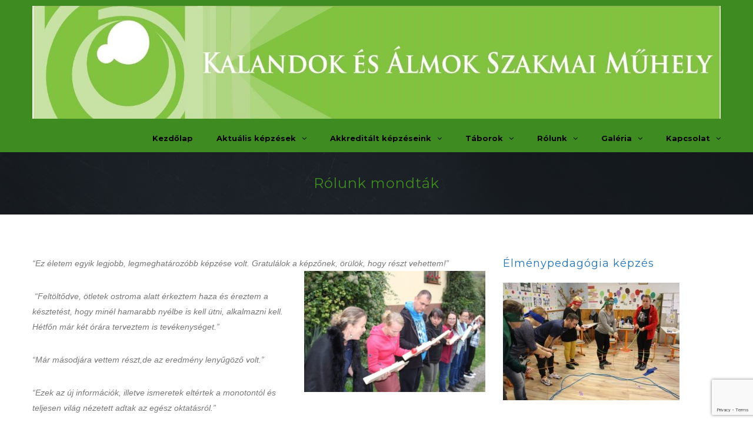

--- FILE ---
content_type: text/html; charset=UTF-8
request_url: https://www.kalandokesalmok.hu/rolunk/rolunk-mondtak/
body_size: 111465
content:
<!DOCTYPE html><html lang="hu" class="no-js no-svg"><head><meta charset="UTF-8"><meta name="viewport" content="width=device-width, initial-scale=1"><link rel="profile" href="http://gmpg.org/xfn/11"><meta name='robots' content='index, follow, max-image-preview:large, max-snippet:-1, max-video-preview:-1' />
<!-- This site is optimized with the Yoast SEO plugin v22.6 - https://yoast.com/wordpress/plugins/seo/ -->
<title>Rólunk mondták - Kalandok és Álmok Szakmai Műhely</title>
<meta name="description" content="“Ez életem egyik legjobb, legmeghatározóbb képzése volt. Gratulálok a képzőnek, örülök, hogy részt vehettem!”   “Feltöltődve, ötletek ostroma alatt" />
<link rel="canonical" href="https://www.kalandokesalmok.hu/rolunk/rolunk-mondtak/" />
<meta property="og:locale" content="hu_HU" />
<meta property="og:type" content="article" />
<meta property="og:title" content="Rólunk mondták - Kalandok és Álmok Szakmai Műhely" />
<meta property="og:description" content="“Ez életem egyik legjobb, legmeghatározóbb képzése volt. Gratulálok a képzőnek, örülök, hogy részt vehettem!”   “Feltöltődve, ötletek ostroma alatt" />
<meta property="og:url" content="https://www.kalandokesalmok.hu/rolunk/rolunk-mondtak/" />
<meta property="og:site_name" content="Kalandok és Álmok Szakmai Műhely" />
<meta property="article:modified_time" content="2024-09-17T11:46:53+00:00" />
<meta property="og:image" content="https://www.kalandokesalmok.hu/wp-content/uploads/2023/10/IMG_4810-1024x683.jpg" />
<meta name="twitter:card" content="summary_large_image" />
<script type="application/ld+json" class="yoast-schema-graph">{"@context":"https://schema.org","@graph":[{"@type":"WebPage","@id":"https://www.kalandokesalmok.hu/rolunk/rolunk-mondtak/","url":"https://www.kalandokesalmok.hu/rolunk/rolunk-mondtak/","name":"Rólunk mondták - Kalandok és Álmok Szakmai Műhely","isPartOf":{"@id":"https://www.kalandokesalmok.hu/#website"},"primaryImageOfPage":{"@id":"https://www.kalandokesalmok.hu/rolunk/rolunk-mondtak/#primaryimage"},"image":{"@id":"https://www.kalandokesalmok.hu/rolunk/rolunk-mondtak/#primaryimage"},"thumbnailUrl":"https://www.kalandokesalmok.hu/wp-content/uploads/2023/10/IMG_4810-1024x683.jpg","datePublished":"2014-10-12T20:57:21+00:00","dateModified":"2024-09-17T11:46:53+00:00","description":"“Ez életem egyik legjobb, legmeghatározóbb képzése volt. Gratulálok a képzőnek, örülök, hogy részt vehettem!”   “Feltöltődve, ötletek ostroma alatt","breadcrumb":{"@id":"https://www.kalandokesalmok.hu/rolunk/rolunk-mondtak/#breadcrumb"},"inLanguage":"hu","potentialAction":[{"@type":"ReadAction","target":["https://www.kalandokesalmok.hu/rolunk/rolunk-mondtak/"]}]},{"@type":"ImageObject","inLanguage":"hu","@id":"https://www.kalandokesalmok.hu/rolunk/rolunk-mondtak/#primaryimage","url":"https://www.kalandokesalmok.hu/wp-content/uploads/2023/10/IMG_4810.jpg","contentUrl":"https://www.kalandokesalmok.hu/wp-content/uploads/2023/10/IMG_4810.jpg","width":1129,"height":753},{"@type":"BreadcrumbList","@id":"https://www.kalandokesalmok.hu/rolunk/rolunk-mondtak/#breadcrumb","itemListElement":[{"@type":"ListItem","position":1,"name":"Home","item":"https://www.kalandokesalmok.hu/"},{"@type":"ListItem","position":2,"name":"Rólunk","item":"https://www.kalandokesalmok.hu/rolunk/"},{"@type":"ListItem","position":3,"name":"Rólunk mondták"}]},{"@type":"WebSite","@id":"https://www.kalandokesalmok.hu/#website","url":"https://www.kalandokesalmok.hu/","name":"Kalandok és Álmok Szakmai Műhely","description":"a Kalandok és Álmok Szakmai Műhely honlapja","potentialAction":[{"@type":"SearchAction","target":{"@type":"EntryPoint","urlTemplate":"https://www.kalandokesalmok.hu/?s={search_term_string}"},"query-input":"required name=search_term_string"}],"inLanguage":"hu"}]}</script>
<!-- / Yoast SEO plugin. -->
<link rel='dns-prefetch' href='//fonts.googleapis.com' />
<link rel="alternate" type="application/rss+xml" title="Kalandok és Álmok Szakmai Műhely &raquo; hírcsatorna" href="https://www.kalandokesalmok.hu/feed/" />
<link rel="alternate" type="application/rss+xml" title="Kalandok és Álmok Szakmai Műhely &raquo; hozzászólás hírcsatorna" href="https://www.kalandokesalmok.hu/comments/feed/" />
<link rel="alternate" type="application/rss+xml" title="Kalandok és Álmok Szakmai Műhely &raquo; Rólunk mondták hozzászólás hírcsatorna" href="https://www.kalandokesalmok.hu/rolunk/rolunk-mondtak/feed/" />
<!-- <link rel='stylesheet' id='colorbox-theme4-css' href='https://www.kalandokesalmok.hu/wp-content/plugins/jquery-colorbox/themes/theme4/colorbox.css?ver=4.6.2' type='text/css' media='screen' /> -->
<link rel="stylesheet" type="text/css" href="//www.kalandokesalmok.hu/wp-content/cache/wpfc-minified/965ovisa/bn90d.css" media="screen"/>
<!-- <link rel='stylesheet' id='aqpb-view-css-css' href='https://www.kalandokesalmok.hu/wp-content/plugins/aqua-page-builder/assets/stylesheets/aqpb-view.css?ver=1769625116' type='text/css' media='all' /> -->
<!-- <link rel='stylesheet' id='wp-block-library-css' href='https://www.kalandokesalmok.hu/wp-includes/css/dist/block-library/style.min.css?ver=6.5.7' type='text/css' media='all' /> -->
<link rel="stylesheet" type="text/css" href="//www.kalandokesalmok.hu/wp-content/cache/wpfc-minified/du8jq0nl/bn90d.css" media="all"/>
<style id='classic-theme-styles-inline-css' type='text/css'>
/*! This file is auto-generated */
.wp-block-button__link{color:#fff;background-color:#32373c;border-radius:9999px;box-shadow:none;text-decoration:none;padding:calc(.667em + 2px) calc(1.333em + 2px);font-size:1.125em}.wp-block-file__button{background:#32373c;color:#fff;text-decoration:none}
</style>
<style id='global-styles-inline-css' type='text/css'>
body{--wp--preset--color--black: #000000;--wp--preset--color--cyan-bluish-gray: #abb8c3;--wp--preset--color--white: #ffffff;--wp--preset--color--pale-pink: #f78da7;--wp--preset--color--vivid-red: #cf2e2e;--wp--preset--color--luminous-vivid-orange: #ff6900;--wp--preset--color--luminous-vivid-amber: #fcb900;--wp--preset--color--light-green-cyan: #7bdcb5;--wp--preset--color--vivid-green-cyan: #00d084;--wp--preset--color--pale-cyan-blue: #8ed1fc;--wp--preset--color--vivid-cyan-blue: #0693e3;--wp--preset--color--vivid-purple: #9b51e0;--wp--preset--gradient--vivid-cyan-blue-to-vivid-purple: linear-gradient(135deg,rgba(6,147,227,1) 0%,rgb(155,81,224) 100%);--wp--preset--gradient--light-green-cyan-to-vivid-green-cyan: linear-gradient(135deg,rgb(122,220,180) 0%,rgb(0,208,130) 100%);--wp--preset--gradient--luminous-vivid-amber-to-luminous-vivid-orange: linear-gradient(135deg,rgba(252,185,0,1) 0%,rgba(255,105,0,1) 100%);--wp--preset--gradient--luminous-vivid-orange-to-vivid-red: linear-gradient(135deg,rgba(255,105,0,1) 0%,rgb(207,46,46) 100%);--wp--preset--gradient--very-light-gray-to-cyan-bluish-gray: linear-gradient(135deg,rgb(238,238,238) 0%,rgb(169,184,195) 100%);--wp--preset--gradient--cool-to-warm-spectrum: linear-gradient(135deg,rgb(74,234,220) 0%,rgb(151,120,209) 20%,rgb(207,42,186) 40%,rgb(238,44,130) 60%,rgb(251,105,98) 80%,rgb(254,248,76) 100%);--wp--preset--gradient--blush-light-purple: linear-gradient(135deg,rgb(255,206,236) 0%,rgb(152,150,240) 100%);--wp--preset--gradient--blush-bordeaux: linear-gradient(135deg,rgb(254,205,165) 0%,rgb(254,45,45) 50%,rgb(107,0,62) 100%);--wp--preset--gradient--luminous-dusk: linear-gradient(135deg,rgb(255,203,112) 0%,rgb(199,81,192) 50%,rgb(65,88,208) 100%);--wp--preset--gradient--pale-ocean: linear-gradient(135deg,rgb(255,245,203) 0%,rgb(182,227,212) 50%,rgb(51,167,181) 100%);--wp--preset--gradient--electric-grass: linear-gradient(135deg,rgb(202,248,128) 0%,rgb(113,206,126) 100%);--wp--preset--gradient--midnight: linear-gradient(135deg,rgb(2,3,129) 0%,rgb(40,116,252) 100%);--wp--preset--font-size--small: 13px;--wp--preset--font-size--medium: 20px;--wp--preset--font-size--large: 36px;--wp--preset--font-size--x-large: 42px;--wp--preset--spacing--20: 0.44rem;--wp--preset--spacing--30: 0.67rem;--wp--preset--spacing--40: 1rem;--wp--preset--spacing--50: 1.5rem;--wp--preset--spacing--60: 2.25rem;--wp--preset--spacing--70: 3.38rem;--wp--preset--spacing--80: 5.06rem;--wp--preset--shadow--natural: 6px 6px 9px rgba(0, 0, 0, 0.2);--wp--preset--shadow--deep: 12px 12px 50px rgba(0, 0, 0, 0.4);--wp--preset--shadow--sharp: 6px 6px 0px rgba(0, 0, 0, 0.2);--wp--preset--shadow--outlined: 6px 6px 0px -3px rgba(255, 255, 255, 1), 6px 6px rgba(0, 0, 0, 1);--wp--preset--shadow--crisp: 6px 6px 0px rgba(0, 0, 0, 1);}:where(.is-layout-flex){gap: 0.5em;}:where(.is-layout-grid){gap: 0.5em;}body .is-layout-flex{display: flex;}body .is-layout-flex{flex-wrap: wrap;align-items: center;}body .is-layout-flex > *{margin: 0;}body .is-layout-grid{display: grid;}body .is-layout-grid > *{margin: 0;}:where(.wp-block-columns.is-layout-flex){gap: 2em;}:where(.wp-block-columns.is-layout-grid){gap: 2em;}:where(.wp-block-post-template.is-layout-flex){gap: 1.25em;}:where(.wp-block-post-template.is-layout-grid){gap: 1.25em;}.has-black-color{color: var(--wp--preset--color--black) !important;}.has-cyan-bluish-gray-color{color: var(--wp--preset--color--cyan-bluish-gray) !important;}.has-white-color{color: var(--wp--preset--color--white) !important;}.has-pale-pink-color{color: var(--wp--preset--color--pale-pink) !important;}.has-vivid-red-color{color: var(--wp--preset--color--vivid-red) !important;}.has-luminous-vivid-orange-color{color: var(--wp--preset--color--luminous-vivid-orange) !important;}.has-luminous-vivid-amber-color{color: var(--wp--preset--color--luminous-vivid-amber) !important;}.has-light-green-cyan-color{color: var(--wp--preset--color--light-green-cyan) !important;}.has-vivid-green-cyan-color{color: var(--wp--preset--color--vivid-green-cyan) !important;}.has-pale-cyan-blue-color{color: var(--wp--preset--color--pale-cyan-blue) !important;}.has-vivid-cyan-blue-color{color: var(--wp--preset--color--vivid-cyan-blue) !important;}.has-vivid-purple-color{color: var(--wp--preset--color--vivid-purple) !important;}.has-black-background-color{background-color: var(--wp--preset--color--black) !important;}.has-cyan-bluish-gray-background-color{background-color: var(--wp--preset--color--cyan-bluish-gray) !important;}.has-white-background-color{background-color: var(--wp--preset--color--white) !important;}.has-pale-pink-background-color{background-color: var(--wp--preset--color--pale-pink) !important;}.has-vivid-red-background-color{background-color: var(--wp--preset--color--vivid-red) !important;}.has-luminous-vivid-orange-background-color{background-color: var(--wp--preset--color--luminous-vivid-orange) !important;}.has-luminous-vivid-amber-background-color{background-color: var(--wp--preset--color--luminous-vivid-amber) !important;}.has-light-green-cyan-background-color{background-color: var(--wp--preset--color--light-green-cyan) !important;}.has-vivid-green-cyan-background-color{background-color: var(--wp--preset--color--vivid-green-cyan) !important;}.has-pale-cyan-blue-background-color{background-color: var(--wp--preset--color--pale-cyan-blue) !important;}.has-vivid-cyan-blue-background-color{background-color: var(--wp--preset--color--vivid-cyan-blue) !important;}.has-vivid-purple-background-color{background-color: var(--wp--preset--color--vivid-purple) !important;}.has-black-border-color{border-color: var(--wp--preset--color--black) !important;}.has-cyan-bluish-gray-border-color{border-color: var(--wp--preset--color--cyan-bluish-gray) !important;}.has-white-border-color{border-color: var(--wp--preset--color--white) !important;}.has-pale-pink-border-color{border-color: var(--wp--preset--color--pale-pink) !important;}.has-vivid-red-border-color{border-color: var(--wp--preset--color--vivid-red) !important;}.has-luminous-vivid-orange-border-color{border-color: var(--wp--preset--color--luminous-vivid-orange) !important;}.has-luminous-vivid-amber-border-color{border-color: var(--wp--preset--color--luminous-vivid-amber) !important;}.has-light-green-cyan-border-color{border-color: var(--wp--preset--color--light-green-cyan) !important;}.has-vivid-green-cyan-border-color{border-color: var(--wp--preset--color--vivid-green-cyan) !important;}.has-pale-cyan-blue-border-color{border-color: var(--wp--preset--color--pale-cyan-blue) !important;}.has-vivid-cyan-blue-border-color{border-color: var(--wp--preset--color--vivid-cyan-blue) !important;}.has-vivid-purple-border-color{border-color: var(--wp--preset--color--vivid-purple) !important;}.has-vivid-cyan-blue-to-vivid-purple-gradient-background{background: var(--wp--preset--gradient--vivid-cyan-blue-to-vivid-purple) !important;}.has-light-green-cyan-to-vivid-green-cyan-gradient-background{background: var(--wp--preset--gradient--light-green-cyan-to-vivid-green-cyan) !important;}.has-luminous-vivid-amber-to-luminous-vivid-orange-gradient-background{background: var(--wp--preset--gradient--luminous-vivid-amber-to-luminous-vivid-orange) !important;}.has-luminous-vivid-orange-to-vivid-red-gradient-background{background: var(--wp--preset--gradient--luminous-vivid-orange-to-vivid-red) !important;}.has-very-light-gray-to-cyan-bluish-gray-gradient-background{background: var(--wp--preset--gradient--very-light-gray-to-cyan-bluish-gray) !important;}.has-cool-to-warm-spectrum-gradient-background{background: var(--wp--preset--gradient--cool-to-warm-spectrum) !important;}.has-blush-light-purple-gradient-background{background: var(--wp--preset--gradient--blush-light-purple) !important;}.has-blush-bordeaux-gradient-background{background: var(--wp--preset--gradient--blush-bordeaux) !important;}.has-luminous-dusk-gradient-background{background: var(--wp--preset--gradient--luminous-dusk) !important;}.has-pale-ocean-gradient-background{background: var(--wp--preset--gradient--pale-ocean) !important;}.has-electric-grass-gradient-background{background: var(--wp--preset--gradient--electric-grass) !important;}.has-midnight-gradient-background{background: var(--wp--preset--gradient--midnight) !important;}.has-small-font-size{font-size: var(--wp--preset--font-size--small) !important;}.has-medium-font-size{font-size: var(--wp--preset--font-size--medium) !important;}.has-large-font-size{font-size: var(--wp--preset--font-size--large) !important;}.has-x-large-font-size{font-size: var(--wp--preset--font-size--x-large) !important;}
.wp-block-navigation a:where(:not(.wp-element-button)){color: inherit;}
:where(.wp-block-post-template.is-layout-flex){gap: 1.25em;}:where(.wp-block-post-template.is-layout-grid){gap: 1.25em;}
:where(.wp-block-columns.is-layout-flex){gap: 2em;}:where(.wp-block-columns.is-layout-grid){gap: 2em;}
.wp-block-pullquote{font-size: 1.5em;line-height: 1.6;}
</style>
<!-- <link rel='stylesheet' id='typo_style-css' href='https://www.kalandokesalmok.hu/wp-content/plugins/codeex-shortcodes/typo-style.css?ver=6.5.7' type='text/css' media='all' /> -->
<!-- <link rel='stylesheet' id='contact-form-7-css' href='https://www.kalandokesalmok.hu/wp-content/plugins/contact-form-7/includes/css/styles.css?ver=5.9.4' type='text/css' media='all' /> -->
<!-- <link rel='stylesheet' id='rs-plugin-settings-css' href='https://www.kalandokesalmok.hu/wp-content/plugins/revslider/public/assets/css/settings.css?ver=5.4.7.2' type='text/css' media='all' /> -->
<link rel="stylesheet" type="text/css" href="//www.kalandokesalmok.hu/wp-content/cache/wpfc-minified/1n2qa446/bn90d.css" media="all"/>
<style id='rs-plugin-settings-inline-css' type='text/css'>
#rs-demo-id {}
</style>
<!-- <link rel='stylesheet' id='smartschool-style-css' href='https://www.kalandokesalmok.hu/wp-content/themes/smartschool/style.css?ver=6.5.7' type='text/css' media='all' /> -->
<!-- <link rel='stylesheet' id='smartschool-child-css' href='https://www.kalandokesalmok.hu/wp-content/themes/smartschool-child/style.css?ver=1.2.0' type='text/css' media='all' /> -->
<!-- <link rel='stylesheet' id='smartschool-style-minify-css' href='https://www.kalandokesalmok.hu/wp-content/themes/smartschool/assets/css/style.min.css?ver=6.5.7' type='text/css' media='all' /> -->
<!-- <link rel='stylesheet' id='font-awesome-css' href='https://www.kalandokesalmok.hu/wp-content/themes/smartschool/assets/font-awesome/css/font-awesome.min.css?ver=4.7.0' type='text/css' media='all' /> -->
<link rel="stylesheet" type="text/css" href="//www.kalandokesalmok.hu/wp-content/cache/wpfc-minified/jpzjodce/bn90d.css" media="all"/>
<link rel='stylesheet' id='smartschool-fonts-css' href='https://fonts.googleapis.com/css?family=Open%2BSans%3A400%2C800italic%2C800%2C700italic%2C700%2C600italic%2C600%2C400italic%2C300italic%2C300%7CMontserrat%3A400%2C700%7CMerriweather%3A400%2C400italic%2C300%2C300italic%2C700%2C700italic%2C900%2C900italic&#038;subset=latin%2Clatin-ext' type='text/css' media='all' />
<!-- <link rel='stylesheet' id='jquery-flexslider-css' href='https://www.kalandokesalmok.hu/wp-content/themes/smartschool/assets/js/flexslider/flexslider.css?ver=6.5.7' type='text/css' media='all' /> -->
<!-- <link rel='stylesheet' id='jquery-magnific-css' href='https://www.kalandokesalmok.hu/wp-content/themes/smartschool/assets/js/magnific-popup/magnific-popup.css?ver=6.5.7' type='text/css' media='all' /> -->
<!-- <link rel='stylesheet' id='smartschool-custom-style-css' href='https://www.kalandokesalmok.hu/wp-content/themes/smartschool/assets/css/custom-style.css?ver=6.5.7' type='text/css' media='all' /> -->
<link rel="stylesheet" type="text/css" href="//www.kalandokesalmok.hu/wp-content/cache/wpfc-minified/8hxj0l9c/bn90d.css" media="all"/>
<style id='smartschool-custom-style-inline-css' type='text/css'>
.header-info,
.course-category,
.post-hover,
.callout-block,
.sf-menu li.sfHover ul a:hover,
.teachers-post-2 .teacher-social-icons,
.course-category-list,
.cat-list,
.course-free,
.sidebar .tagcloud a, 
.blog-tags a,
.page-numbers li a:hover, 
.alignleft a:hover,
.alignright a:hover,
.page-numbers li a.next:hover, 
.page-numbers li a.prev:hover,
.contact-details .inside { 
background-color: #3e8c21;
}
.breadcrumbs {
background: rgba(62,140,33,0.4);
}
a.more:hover,
span.price-free,
.callout-button a:hover,
.js-counter,
.course-widget-desc h4 a:link, 
.course-widget-desc h4 a:visited,
.blog-author,
.blog-list-desc span i {
color: #3e8c21;
}
.course-hover { background-color: #000; }
.contact-list { border-right: 1px solid #FFF; }
.contact-list:last-child { border-left: 1px solid #FFF; }
.theme-menu ul li a,
.sf-menu li.sfHover .sub-menu li a:hover { 
color: #000000 !important; 
}
.theme-menu ul li.current-menu-item a, 
.theme-menu ul li.current-menu-ancestor a, 
.theme-menu ul li.current-menu-parent a, 
.theme-menu ul li a:hover { 
color: #000000 !important; 
}
.section-head h2,
.welcome-desc h2,
.page-title-breadcrumbs h2,
.text-block h2, 
.text-box-block h2,
.contact-form h2 { 
color: #3e8c21 !important; 
}
.sidebar .widget h5 { 
color: #1e73be !important; 
}
input[type='submit'],
.contact-form input[type='submit'],
a.back-home,
a.welcome-button { 
color: #000000 !important; 
}
input[type='submit'],
.contact-form input[type='submit'],
a.back-home,
a.welcome-button,
a.join-now:hover { 
background-color: #1e6d40 !important; 
} 
a.join-now {
border: 1px solid #1e6d40;
}
input[type='submit']:hover,
.contact-form input[type='submit']:hover,
a.back-home:hover,
a.welcome-button:hover { 
background-color: #0ca309 !important; 
}
.footer-widgets .widget h5 { 
color: #00190c !important; 
}
.footer-main { 
background-color: #3e8c21 !important; 
}
footer { 
background: #279901 !important; 
}
</style>
<script src='//www.kalandokesalmok.hu/wp-content/cache/wpfc-minified/9a7n538s/bn90d.js' type="text/javascript"></script>
<!-- <script type="text/javascript" src="https://www.kalandokesalmok.hu/wp-includes/js/jquery/jquery.min.js?ver=3.7.1" id="jquery-core-js"></script> -->
<!-- <script type="text/javascript" src="https://www.kalandokesalmok.hu/wp-includes/js/jquery/jquery-migrate.min.js?ver=3.4.1" id="jquery-migrate-js"></script> -->
<script type="text/javascript" id="colorbox-js-extra">
/* <![CDATA[ */
var jQueryColorboxSettingsArray = {"jQueryColorboxVersion":"4.6.2","colorboxInline":"false","colorboxIframe":"false","colorboxGroupId":"","colorboxTitle":"","colorboxWidth":"false","colorboxHeight":"false","colorboxMaxWidth":"false","colorboxMaxHeight":"false","colorboxSlideshow":"true","colorboxSlideshowAuto":"false","colorboxScalePhotos":"true","colorboxPreloading":"true","colorboxOverlayClose":"true","colorboxLoop":"true","colorboxEscKey":"true","colorboxArrowKey":"true","colorboxScrolling":"true","colorboxOpacity":"0.85","colorboxTransition":"elastic","colorboxSpeed":"350","colorboxSlideshowSpeed":"2500","colorboxClose":"close","colorboxNext":"next","colorboxPrevious":"previous","colorboxSlideshowStart":"start slideshow","colorboxSlideshowStop":"stop slideshow","colorboxCurrent":"{current} of {total} images","colorboxXhrError":"This content failed to load.","colorboxImgError":"This image failed to load.","colorboxImageMaxWidth":"90%","colorboxImageMaxHeight":"90%","colorboxImageHeight":"90%","colorboxImageWidth":"90%","colorboxLinkHeight":"90%","colorboxLinkWidth":"90%","colorboxInitialHeight":"100","colorboxInitialWidth":"300","autoColorboxJavaScript":"true","autoHideFlash":"","autoColorbox":"true","autoColorboxGalleries":"","addZoomOverlay":"","useGoogleJQuery":"","colorboxAddClassToLinks":""};
/* ]]> */
</script>
<script src='//www.kalandokesalmok.hu/wp-content/cache/wpfc-minified/d7v2fqsb/bn90d.js' type="text/javascript"></script>
<!-- <script type="text/javascript" src="https://www.kalandokesalmok.hu/wp-content/plugins/jquery-colorbox/js/jquery.colorbox-min.js?ver=1.4.33" id="colorbox-js"></script> -->
<!-- <script type="text/javascript" src="https://www.kalandokesalmok.hu/wp-content/plugins/jquery-colorbox/js/jquery-colorbox-wrapper-min.js?ver=4.6.2" id="colorbox-wrapper-js"></script> -->
<!-- <script type="text/javascript" src="https://www.kalandokesalmok.hu/wp-content/themes/smartschool/assets/js/jquery.countTo.js?ver=6.5.7" id="smartschool_count-js"></script> -->
<!-- <script type="text/javascript" src="https://www.kalandokesalmok.hu/wp-content/plugins/revslider/public/assets/js/jquery.themepunch.tools.min.js?ver=5.4.7.2" id="tp-tools-js"></script> -->
<!-- <script type="text/javascript" src="https://www.kalandokesalmok.hu/wp-content/plugins/revslider/public/assets/js/jquery.themepunch.revolution.min.js?ver=5.4.7.2" id="revmin-js"></script> -->
<!--[if lt IE 9]>
<script type="text/javascript" src="https://www.kalandokesalmok.hu/wp-content/themes/smartschool/assets/js/html5.js?ver=3.7.3" id="html5-js"></script>
<![endif]-->
<link rel="https://api.w.org/" href="https://www.kalandokesalmok.hu/wp-json/" /><link rel="alternate" type="application/json" href="https://www.kalandokesalmok.hu/wp-json/wp/v2/pages/78" /><link rel="EditURI" type="application/rsd+xml" title="RSD" href="https://www.kalandokesalmok.hu/xmlrpc.php?rsd" />
<meta name="generator" content="WordPress 6.5.7" />
<link rel='shortlink' href='https://www.kalandokesalmok.hu/?p=78' />
<link rel="alternate" type="application/json+oembed" href="https://www.kalandokesalmok.hu/wp-json/oembed/1.0/embed?url=https%3A%2F%2Fwww.kalandokesalmok.hu%2Frolunk%2Frolunk-mondtak%2F" />
<link rel="alternate" type="text/xml+oembed" href="https://www.kalandokesalmok.hu/wp-json/oembed/1.0/embed?url=https%3A%2F%2Fwww.kalandokesalmok.hu%2Frolunk%2Frolunk-mondtak%2F&#038;format=xml" />
<link rel="apple-touch-icon" sizes="57x57" href="/wp-content/uploads/fbrfg/apple-touch-icon-57x57.png">
<link rel="apple-touch-icon" sizes="60x60" href="/wp-content/uploads/fbrfg/apple-touch-icon-60x60.png">
<link rel="apple-touch-icon" sizes="72x72" href="/wp-content/uploads/fbrfg/apple-touch-icon-72x72.png">
<link rel="apple-touch-icon" sizes="76x76" href="/wp-content/uploads/fbrfg/apple-touch-icon-76x76.png">
<link rel="apple-touch-icon" sizes="114x114" href="/wp-content/uploads/fbrfg/apple-touch-icon-114x114.png">
<link rel="apple-touch-icon" sizes="120x120" href="/wp-content/uploads/fbrfg/apple-touch-icon-120x120.png">
<link rel="apple-touch-icon" sizes="144x144" href="/wp-content/uploads/fbrfg/apple-touch-icon-144x144.png">
<link rel="apple-touch-icon" sizes="152x152" href="/wp-content/uploads/fbrfg/apple-touch-icon-152x152.png">
<link rel="apple-touch-icon" sizes="180x180" href="/wp-content/uploads/fbrfg/apple-touch-icon-180x180.png">
<link rel="icon" type="image/png" href="/wp-content/uploads/fbrfg/favicon-32x32.png" sizes="32x32">
<link rel="icon" type="image/png" href="/wp-content/uploads/fbrfg/android-chrome-192x192.png" sizes="192x192">
<link rel="icon" type="image/png" href="/wp-content/uploads/fbrfg/favicon-96x96.png" sizes="96x96">
<link rel="icon" type="image/png" href="/wp-content/uploads/fbrfg/favicon-16x16.png" sizes="16x16">
<link rel="manifest" href="/wp-content/uploads/fbrfg/manifest.json">
<link rel="mask-icon" href="/wp-content/uploads/fbrfg/safari-pinned-tab.svg" color="#5bbad5">
<link rel="shortcut icon" href="/wp-content/uploads/fbrfg/favicon.ico">
<meta name="msapplication-TileColor" content="#da532c">
<meta name="msapplication-TileImage" content="/wp-content/uploads/fbrfg/mstile-144x144.png">
<meta name="msapplication-config" content="/wp-content/uploads/fbrfg/browserconfig.xml">
<meta name="theme-color" content="#ffffff"><link rel="pingback" href="https://www.kalandokesalmok.hu/xmlrpc.php">
<meta name="generator" content="Powered by Slider Revolution 5.4.7.2 - responsive, Mobile-Friendly Slider Plugin for WordPress with comfortable drag and drop interface." />
<script type="text/javascript">function setREVStartSize(e){									
try{ e.c=jQuery(e.c);var i=jQuery(window).width(),t=9999,r=0,n=0,l=0,f=0,s=0,h=0;
if(e.responsiveLevels&&(jQuery.each(e.responsiveLevels,function(e,f){f>i&&(t=r=f,l=e),i>f&&f>r&&(r=f,n=e)}),t>r&&(l=n)),f=e.gridheight[l]||e.gridheight[0]||e.gridheight,s=e.gridwidth[l]||e.gridwidth[0]||e.gridwidth,h=i/s,h=h>1?1:h,f=Math.round(h*f),"fullscreen"==e.sliderLayout){var u=(e.c.width(),jQuery(window).height());if(void 0!=e.fullScreenOffsetContainer){var c=e.fullScreenOffsetContainer.split(",");if (c) jQuery.each(c,function(e,i){u=jQuery(i).length>0?u-jQuery(i).outerHeight(!0):u}),e.fullScreenOffset.split("%").length>1&&void 0!=e.fullScreenOffset&&e.fullScreenOffset.length>0?u-=jQuery(window).height()*parseInt(e.fullScreenOffset,0)/100:void 0!=e.fullScreenOffset&&e.fullScreenOffset.length>0&&(u-=parseInt(e.fullScreenOffset,0))}f=u}else void 0!=e.minHeight&&f<e.minHeight&&(f=e.minHeight);e.c.closest(".rev_slider_wrapper").css({height:f})					
}catch(d){console.log("Failure at Presize of Slider:"+d)}						
};</script>
<style id="sccss">/* Enter Your Custom CSS Here */
.course-teacher {
display: none !important; 
}
.breadcrumbs {
display: none !important; 
}
.course-info {
display: none !important; 
}
.teacher-sidebar {
display: none !important; 
}
.fa.fa-circle {
display: none !important; 
}
.search-icon {
display: none !important; 
}
.colorbox-manual {
object-fit: cover !important;
max-width: 1200px !important;
padding-bottom: 20px !important;
}
@media screen and (max-width: 600px) {
.colorbox-manual {
display: none !important;
}
}
.header-logo-menu {
background: #3e8c21 !important;
padding: 10px 0 !important;
font-weight: bold !important;
font-size: small !important;
}
.site-desc {
font-size: large !important;
}
/*.courses-list.post-col-4.masonry-item.clearfix.smartschool_courses.type-smartschool_courses.status-publish.has-post-thumbnail.hentry{
height: 100% !important;
background-color: whitesmoke !important;
}*/
.inside .logo {
float: none; 
width: unset;
}
img.colorbox-manual {
max-width: 100% !important;
}
.page-title-breadcrumbs h2 {
font-size: 24px;
padding: 0 24px;
}
@media only screen and (max-width: 450px) {
.inside {
width: 100% !important;
}
.inside nav { float: none; text-align: center; }
.inside nav #dropdown { display: inline-block; }
}
.page-title-breadcrumbs {
padding: 40px 0 !important;
}
.page-title-breadcrumbs h2{
margin-bottom: 0 !important;
}
@media only screen and (max-width: 760px) {
#qassimfeaturedimagewidget-13 {
display: none !important;
}
#qassimfeaturedimagewidget-18 {
display: none !important;
}
#qassimfeaturedimagewidget-19 {
display: none !important;
}
#qassimfeaturedimagewidget-20 {
display: none !important;
}
}</style></head><body class="page-template-default page page-id-78 page-child parent-pageid-72">	<div id='preloader'><div id='status'>&nbsp;</div></div>	<header>					<!-- Logo and Menu -->			<div class="header-logo-menu">				<div class="inside clearfix">									<div class="logo">
<h1>
<a href="https://www.kalandokesalmok.hu/">
<img src="https://www.kalandokesalmok.hu/wp-content/uploads/2018/07/Fejlec-sima-e1531750279701.jpg" alt="Kalandok és Álmok Szakmai Műhely" title="Kalandok és Álmok Szakmai Műhely" />
</a>
</h1>
</div>
<div class="search-icon">
<a href="#search-modal" class="search-box modal-popup"><i class="fa fa-search"></i></a>
</div>
<nav>
<div id="dropdown" class="theme-menu"><ul id="main-menu" class="sf-menu"><li id="menu-item-871" class="menu-item menu-item-type-custom menu-item-object-custom menu-item-home menu-item-871"><a href="https://www.kalandokesalmok.hu/">Kezdőlap</a></li>
<li id="menu-item-713" class="menu-item menu-item-type-post_type menu-item-object-page menu-item-has-children menu-item-713"><a href="https://www.kalandokesalmok.hu/aktualis-kepzesek/">Aktuális képzések</a>
<ul class="sub-menu">
<li id="menu-item-9797" class="menu-item menu-item-type-post_type menu-item-object-page menu-item-has-children menu-item-9797"><a href="https://www.kalandokesalmok.hu/akkreditalt-elmenypedagogiai-alapkepzes123/">Élménypedagógiai képzés</a>
<ul class="sub-menu">
<li id="menu-item-18567" class="menu-item menu-item-type-post_type menu-item-object-page menu-item-has-children menu-item-18567"><a href="https://www.kalandokesalmok.hu/elmenypedagogiai-kepzes-2026-03-20-22/">Élménypedagógiai képzés (2026.03.20-22., Budapest)</a>
<ul class="sub-menu">
<li id="menu-item-18566" class="menu-item menu-item-type-post_type menu-item-object-page menu-item-18566"><a href="https://www.kalandokesalmok.hu/jelentkezesi-lap-elmenypedagogiai-kepzes-2026-03-20-22/">Jelentkezési lap (2026.03.20-22.)</a></li>
</ul>
</li>
</ul>
</li>
<li id="menu-item-15380" class="menu-item menu-item-type-post_type menu-item-object-page menu-item-has-children menu-item-15380"><a href="https://www.kalandokesalmok.hu/akkreditalt-bibliai-elmenypedagogiai-kepzes/">Bibliai élménypedagógiai képzés</a>
<ul class="sub-menu">
<li id="menu-item-18588" class="menu-item menu-item-type-post_type menu-item-object-page menu-item-has-children menu-item-18588"><a href="https://www.kalandokesalmok.hu/bibliai-elmenypedagogiai-kepzes-2026-05-15-17-budapest/">Bibliai élménypedagógiai képzés (2026.05.15-17., Budapest)</a>
<ul class="sub-menu">
<li id="menu-item-18589" class="menu-item menu-item-type-post_type menu-item-object-page menu-item-18589"><a href="https://www.kalandokesalmok.hu/jelentkezesi-lap-bibliai-elmenypedagogiai-kepzes-2026-05-15-17/">Jelentkezési lap (2026.05.15-17.)</a></li>
</ul>
</li>
</ul>
</li>
<li id="menu-item-9579" class="menu-item menu-item-type-post_type menu-item-object-page menu-item-has-children menu-item-9579"><a href="https://www.kalandokesalmok.hu/szexualpedagogiai-kepzes/">Szexuálpedagógiai képzés</a>
<ul class="sub-menu">
<li id="menu-item-18533" class="menu-item menu-item-type-post_type menu-item-object-page menu-item-has-children menu-item-18533"><a href="https://www.kalandokesalmok.hu/szexualpedagogiai-kepzes-budapesten-2026-majus-15-17/">Szexuálpedagógiai képzés Budapesten (2026. május 15-17.)</a>
<ul class="sub-menu">
<li id="menu-item-18532" class="menu-item menu-item-type-post_type menu-item-object-page menu-item-18532"><a href="https://www.kalandokesalmok.hu/jelentkezesi-lap-szexualpedagogiai-kepzes-2026-05-15-17/">Jelentkezési lap (2026.05.15-17.)</a></li>
</ul>
</li>
</ul>
</li>
<li id="menu-item-10043" class="menu-item menu-item-type-post_type menu-item-object-page menu-item-has-children menu-item-10043"><a href="https://www.kalandokesalmok.hu/tulelem-vagy-megelem-elmenyalapu-erzelemszabalyozas/">Túlélem vagy megélem? &#8211; élményalapú érzelemszabályozás</a>
<ul class="sub-menu">
<li id="menu-item-18659" class="menu-item menu-item-type-post_type menu-item-object-page menu-item-has-children menu-item-18659"><a href="https://www.kalandokesalmok.hu/elmenyalapu-erzelemszabalyozas-kepzes-2026-04-25-26-budapest/">Élményalapú érzelemszabályozás (2026.04.25-26., Budapest)</a>
<ul class="sub-menu">
<li id="menu-item-18660" class="menu-item menu-item-type-post_type menu-item-object-page menu-item-18660"><a href="https://www.kalandokesalmok.hu/elmenyalapu-erzelemszabalyozas-2026-04-25-26/">Jelentkezési lap (2026.04.25-26.)</a></li>
</ul>
</li>
</ul>
</li>
<li id="menu-item-6371" class="menu-item menu-item-type-post_type menu-item-object-page menu-item-has-children menu-item-6371"><a href="https://www.kalandokesalmok.hu/rendezveny-es-taborszervezo-kepzesunk/">Rendezvény- és táborszervezői képzés</a>
<ul class="sub-menu">
<li id="menu-item-18632" class="menu-item menu-item-type-post_type menu-item-object-page menu-item-has-children menu-item-18632"><a href="https://www.kalandokesalmok.hu/tabor-es-rendezvenyszervezoi-kepzes-online-2026-03-03-03-31/">Tábor- és rendezvényszervezői képzés online (2026.03.03.-03.31.)</a>
<ul class="sub-menu">
<li id="menu-item-18633" class="menu-item menu-item-type-post_type menu-item-object-page menu-item-18633"><a href="https://www.kalandokesalmok.hu/jelentkezesi-lap-online-taborszervezoi-kepzes-2026-03-03-03-31/">Jelentkezési lap (2026.03.03.-03.31.)</a></li>
</ul>
</li>
</ul>
</li>
<li id="menu-item-6634" class="menu-item menu-item-type-post_type menu-item-object-page menu-item-has-children menu-item-6634"><a href="https://www.kalandokesalmok.hu/specialis-nevelesi-igenyu-gyerekek-fejlesztesevel-foglalkozo-kepzes/">Különleges padtárs! c. képzés</a>
<ul class="sub-menu">
<li id="menu-item-18616" class="menu-item menu-item-type-post_type menu-item-object-page menu-item-has-children menu-item-18616"><a href="https://www.kalandokesalmok.hu/kulonleges-padtars-c-kepzes-specialis-nevelesi-igenyu-gyerekek-fejlesztese-2026-04-17-19-budapest/">Különleges padtárs! c. képzés (2026.04.17-19.)</a>
<ul class="sub-menu">
<li id="menu-item-18617" class="menu-item menu-item-type-post_type menu-item-object-page menu-item-18617"><a href="https://www.kalandokesalmok.hu/jelentkezesi-lap-kulonleges-padtars-c-kepzes-2026-04-17-19/">Jelentkezési lap (2026.04.17-19.)</a></li>
</ul>
</li>
</ul>
</li>
<li id="menu-item-2669" class="menu-item menu-item-type-post_type menu-item-object-page menu-item-2669"><a href="https://www.kalandokesalmok.hu/akkreditalt-iskolai-eroszak-megelozes123/">Iskolai erőszak-megelőző képzés</a></li>
<li id="menu-item-18035" class="menu-item menu-item-type-post_type menu-item-object-page menu-item-18035"><a href="https://www.kalandokesalmok.hu/treneri-kepzesek/">Tréneri képzések</a></li>
<li id="menu-item-14758" class="menu-item menu-item-type-post_type menu-item-object-page menu-item-14758"><a href="https://www.kalandokesalmok.hu/csapatepites-2/">Csapatépítés</a></li>
<li id="menu-item-7148" class="menu-item menu-item-type-post_type menu-item-object-page menu-item-7148"><a href="https://www.kalandokesalmok.hu/7144-2/">Haladó élménypedagógiai képzés</a></li>
<li id="menu-item-7574" class="menu-item menu-item-type-post_type menu-item-object-page menu-item-7574"><a href="https://www.kalandokesalmok.hu/kalandpedagogiai-kepzesek/">Kalandpedagógiai és outdoor képzés</a></li>
</ul>
</li>
<li id="menu-item-7636" class="menu-item menu-item-type-post_type menu-item-object-page menu-item-has-children menu-item-7636"><a href="https://www.kalandokesalmok.hu/akkreditalt-kepzeseink/">Akkreditált képzéseink</a>
<ul class="sub-menu">
<li id="menu-item-7679" class="menu-item menu-item-type-post_type menu-item-object-page menu-item-7679"><a href="https://www.kalandokesalmok.hu/az-elmenypedagogiai-kepzes-tartalma/">Az élménypedagógiai képzés bemutatása</a></li>
<li id="menu-item-7763" class="menu-item menu-item-type-post_type menu-item-object-page menu-item-7763"><a href="https://www.kalandokesalmok.hu/bibliai-elmenypedagogiai-kepzes-bemutatasa/">A bibliai élménypedagógiai képzés bemutatása</a></li>
<li id="menu-item-10507" class="menu-item menu-item-type-post_type menu-item-object-page menu-item-10507"><a href="https://www.kalandokesalmok.hu/szexualpedagogiai-kepzes-bemutatasa/">Szexuálpedagógiai képzés bemutatása</a></li>
<li id="menu-item-14651" class="menu-item menu-item-type-post_type menu-item-object-page menu-item-14651"><a href="https://www.kalandokesalmok.hu/a-belso-iranytu-c-kepzes-bemutatasa/">A belső iránytű c. képzés bemutatása</a></li>
<li id="menu-item-7736" class="menu-item menu-item-type-post_type menu-item-object-page menu-item-7736"><a href="https://www.kalandokesalmok.hu/rendezveny-es-taborszervezoi-kepzes-bemutatasa/">A rendezvény- és táborszervezői képzés bemutatása</a></li>
<li id="menu-item-7700" class="menu-item menu-item-type-post_type menu-item-object-page menu-item-7700"><a href="https://www.kalandokesalmok.hu/sni-s-gyerekek-fejlesztesevel-foglalkozo-kepzes/">A Különleges padtárs! c. képzés bemutatása</a></li>
<li id="menu-item-7716" class="menu-item menu-item-type-post_type menu-item-object-page menu-item-7716"><a href="https://www.kalandokesalmok.hu/eroszak-megelozo-kepzes-bemutatasa/">Az erőszak-megelőző képzés bemutatása</a></li>
<li id="menu-item-10742" class="menu-item menu-item-type-post_type menu-item-object-page menu-item-10742"><a href="https://www.kalandokesalmok.hu/a-halado-elmenypedagogiai-kepzes-bemutatasa/">A haladó élménypedagógiai képzés bemutatása</a></li>
<li id="menu-item-9552" class="menu-item menu-item-type-post_type menu-item-object-page menu-item-9552"><a href="https://www.kalandokesalmok.hu/eves-minosegbiztositasi-eredmenyek/">Éves minőségbiztosítási eredmények</a></li>
</ul>
</li>
<li id="menu-item-8308" class="menu-item menu-item-type-post_type menu-item-object-page menu-item-has-children menu-item-8308"><a href="https://www.kalandokesalmok.hu/2020-nyari-programok/">Táborok</a>
<ul class="sub-menu">
<li id="menu-item-18512" class="menu-item menu-item-type-post_type menu-item-object-page menu-item-18512"><a href="https://www.kalandokesalmok.hu/barka-tabor-2026-felhivas/">Bárka tábor 2026 – jelentkezési felhívás</a></li>
<li id="menu-item-15049" class="menu-item menu-item-type-post_type menu-item-object-page menu-item-15049"><a href="https://www.kalandokesalmok.hu/barka-tabor-2018-tol-2024-ig/">Bárka tábor 2018-tól 2024-ig</a></li>
</ul>
</li>
<li id="menu-item-445" class="menu-item menu-item-type-post_type menu-item-object-page current-menu-ancestor current-menu-parent current_page_parent current_page_ancestor menu-item-has-children menu-item-445"><a href="https://www.kalandokesalmok.hu/rolunk-2/">Rólunk</a>
<ul class="sub-menu">
<li id="menu-item-105" class="menu-item menu-item-type-post_type menu-item-object-page menu-item-105"><a href="https://www.kalandokesalmok.hu/rolunk/cegunkrol/">Cégünkről</a></li>
<li id="menu-item-114" class="menu-item menu-item-type-post_type menu-item-object-page menu-item-has-children menu-item-114"><a href="https://www.kalandokesalmok.hu/elmenypedagogia/">Élménypedagógia</a>
<ul class="sub-menu">
<li id="menu-item-115" class="menu-item menu-item-type-post_type menu-item-object-page menu-item-115"><a href="https://www.kalandokesalmok.hu/elmenypedagogia/szemlelet/">Szemlélet</a></li>
<li id="menu-item-551" class="menu-item menu-item-type-post_type menu-item-object-page menu-item-551"><a href="https://www.kalandokesalmok.hu/az-elmenypedagogia-rovid-tortenete/">Az élménypedagógia rövid története</a></li>
<li id="menu-item-563" class="menu-item menu-item-type-post_type menu-item-object-page menu-item-563"><a href="https://www.kalandokesalmok.hu/elmenypedagogiai-kislexikon/">Élménypedagógiai kislexikon</a></li>
</ul>
</li>
<li id="menu-item-106" class="menu-item menu-item-type-post_type menu-item-object-page menu-item-has-children menu-item-106"><a href="https://www.kalandokesalmok.hu/rolunk/trenereink-animatoraink/">Trénereink és munkatársaink</a>
<ul class="sub-menu">
<li id="menu-item-9944" class="menu-item menu-item-type-post_type menu-item-object-page menu-item-9944"><a href="https://www.kalandokesalmok.hu/banyai-sandor-2/">Bányai Sándor</a></li>
<li id="menu-item-18568" class="menu-item menu-item-type-post_type menu-item-object-page menu-item-18568"><a href="https://www.kalandokesalmok.hu/bauer-flora-2/">Bauer Flóra</a></li>
<li id="menu-item-8044" class="menu-item menu-item-type-post_type menu-item-object-page menu-item-8044"><a href="https://www.kalandokesalmok.hu/barsony-gabriella/">Bársony Gabriella</a></li>
<li id="menu-item-8096" class="menu-item menu-item-type-post_type menu-item-object-page menu-item-8096"><a href="https://www.kalandokesalmok.hu/demjen-izabella-2/">Demjén Izabella</a></li>
<li id="menu-item-9919" class="menu-item menu-item-type-post_type menu-item-object-page menu-item-9919"><a href="https://www.kalandokesalmok.hu/kamondi-zsuzsanna/">Kamondi Zsuzsanna</a></li>
<li id="menu-item-8136" class="menu-item menu-item-type-post_type menu-item-object-page menu-item-8136"><a href="https://www.kalandokesalmok.hu/kovacs-nikoletta-2/">Kovács Nikoletta</a></li>
<li id="menu-item-8125" class="menu-item menu-item-type-post_type menu-item-object-page menu-item-8125"><a href="https://www.kalandokesalmok.hu/modi-kinga/">Módi Kinga</a></li>
<li id="menu-item-9809" class="menu-item menu-item-type-post_type menu-item-object-page menu-item-9809"><a href="https://www.kalandokesalmok.hu/sarkozi-andrea/">Sárközi Andrea</a></li>
</ul>
</li>
<li id="menu-item-107" class="menu-item menu-item-type-post_type menu-item-object-page current-menu-item page_item page-item-78 current_page_item menu-item-has-children menu-item-107"><a href="https://www.kalandokesalmok.hu/rolunk/rolunk-mondtak/" aria-current="page">Rólunk mondták</a>
<ul class="sub-menu">
<li id="menu-item-3244" class="menu-item menu-item-type-post_type menu-item-object-page menu-item-3244"><a href="https://www.kalandokesalmok.hu/media-megjeleneseink/">Médiamegjelenéseink</a></li>
</ul>
</li>
<li id="menu-item-1097" class="menu-item menu-item-type-post_type menu-item-object-page menu-item-1097"><a href="https://www.kalandokesalmok.hu/rolunk-irtak/">Rólunk írták</a></li>
<li id="menu-item-8603" class="menu-item menu-item-type-post_type menu-item-object-page menu-item-8603"><a href="https://www.kalandokesalmok.hu/altalanos-szerzodesi-feltetelek/">ÁSZF</a></li>
<li id="menu-item-12072" class="menu-item menu-item-type-post_type menu-item-object-page menu-item-12072"><a href="https://www.kalandokesalmok.hu/a-felnottkepzesrol-szolo-2013-evi-lxxvii-torveny-fktv-szerinti-bejelenteshez-kotott-felnottkepzesi-tevekenyseg/">ADATKEZELÉSI TÁJÉKOZTATÓ (GDPR)</a></li>
</ul>
</li>
<li id="menu-item-264" class="menu-item menu-item-type-post_type menu-item-object-page menu-item-has-children menu-item-264"><a href="https://www.kalandokesalmok.hu/galeria-2/">Galéria</a>
<ul class="sub-menu">
<li id="menu-item-1424" class="menu-item menu-item-type-post_type menu-item-object-page menu-item-1424"><a href="https://www.kalandokesalmok.hu/elmenyek-a-teremben/">Élménypedagógiai képzések</a></li>
<li id="menu-item-1425" class="menu-item menu-item-type-post_type menu-item-object-page menu-item-1425"><a href="https://www.kalandokesalmok.hu/elmenypedagogia-a-szabadban/">Élménypedagógia a szabadban</a></li>
<li id="menu-item-17053" class="menu-item menu-item-type-post_type menu-item-object-page menu-item-17053"><a href="https://www.kalandokesalmok.hu/jatekpedagogia/">Játékpedagógiai képzés</a></li>
<li id="menu-item-1422" class="menu-item menu-item-type-post_type menu-item-object-page menu-item-1422"><a href="https://www.kalandokesalmok.hu/bibliai-elmenypedagogia/">Bibliai élménypedagógia</a></li>
<li id="menu-item-14147" class="menu-item menu-item-type-post_type menu-item-object-page menu-item-14147"><a href="https://www.kalandokesalmok.hu/szexualpedagogia/">Szexuálpedagógia</a></li>
<li id="menu-item-7858" class="menu-item menu-item-type-post_type menu-item-object-page menu-item-7858"><a href="https://www.kalandokesalmok.hu/taborszervezes/">Táborszervezés</a></li>
<li id="menu-item-7777" class="menu-item menu-item-type-post_type menu-item-object-page menu-item-7777"><a href="https://www.kalandokesalmok.hu/specialis-nevelesi-igenyu-gyerekek-fejlesztese/">Speciális nevelési igényű gyerekek fejlesztése</a></li>
<li id="menu-item-2245" class="menu-item menu-item-type-post_type menu-item-object-page menu-item-2245"><a href="https://www.kalandokesalmok.hu/eroszak-megelozes-2/">Erőszak-megelőzés</a></li>
<li id="menu-item-1423" class="menu-item menu-item-type-post_type menu-item-object-page menu-item-1423"><a href="https://www.kalandokesalmok.hu/csapatepites/">Csapatépítés</a></li>
<li id="menu-item-16434" class="menu-item menu-item-type-post_type menu-item-object-page menu-item-16434"><a href="https://www.kalandokesalmok.hu/halado-elmenypedagogia/">Haladó élménypedagógia</a></li>
<li id="menu-item-17052" class="menu-item menu-item-type-post_type menu-item-object-page menu-item-17052"><a href="https://www.kalandokesalmok.hu/szakmai-onismereti-kepzes-2/">Szakmai önismereti képzés</a></li>
<li id="menu-item-4794" class="menu-item menu-item-type-post_type menu-item-object-page menu-item-4794"><a href="https://www.kalandokesalmok.hu/kalandok-es-almok-nagytabor/">Kalandok és Álmok nagytábor</a></li>
<li id="menu-item-10672" class="menu-item menu-item-type-post_type menu-item-object-page menu-item-10672"><a href="https://www.kalandokesalmok.hu/barka-tabor-2/">Bárka Tábor</a></li>
<li id="menu-item-1711" class="menu-item menu-item-type-post_type menu-item-object-page menu-item-1711"><a href="https://www.kalandokesalmok.hu/kalandpedagogia/">Kalandpedagógia</a></li>
<li id="menu-item-5527" class="menu-item menu-item-type-post_type menu-item-object-page menu-item-5527"><a href="https://www.kalandokesalmok.hu/fejleszto-gyermekfoglalkozasok/">Fejlesztő gyermekfoglalkozások</a></li>
<li id="menu-item-1747" class="menu-item menu-item-type-post_type menu-item-object-page menu-item-1747"><a href="https://www.kalandokesalmok.hu/fejleszto-foglakozasok-akadalyoztatott-fiatalok-szamara/">Fejlesztő foglakozások akadályoztatott fiatalok számára</a></li>
<li id="menu-item-1426" class="menu-item menu-item-type-post_type menu-item-object-page menu-item-1426"><a href="https://www.kalandokesalmok.hu/felsooktatas/">Felsőoktatás</a></li>
<li id="menu-item-1427" class="menu-item menu-item-type-post_type menu-item-object-page menu-item-1427"><a href="https://www.kalandokesalmok.hu/kalandok-es-almok-a-nagyvilagban/">Kalandok és Álmok a nagyvilágban</a></li>
</ul>
</li>
<li id="menu-item-122" class="menu-item menu-item-type-post_type menu-item-object-page menu-item-has-children menu-item-122"><a href="https://www.kalandokesalmok.hu/kapcsolat/">Kapcsolat</a>
<ul class="sub-menu">
<li id="menu-item-7441" class="menu-item menu-item-type-post_type menu-item-object-page menu-item-7441"><a href="https://www.kalandokesalmok.hu/feliratkozas-az-adatbazi/">Feliratkozás adatbázisba</a></li>
<li id="menu-item-1421" class="menu-item menu-item-type-post_type menu-item-object-page menu-item-1421"><a href="https://www.kalandokesalmok.hu/banyai-sandor/">Bányai Sándor</a></li>
<li id="menu-item-1420" class="menu-item menu-item-type-post_type menu-item-object-page menu-item-1420"><a href="https://www.kalandokesalmok.hu/demjen-izabella/">Demjén Izabella</a></li>
<li id="menu-item-7683" class="menu-item menu-item-type-post_type menu-item-object-page menu-item-7683"><a href="https://www.kalandokesalmok.hu/kovacs-nikoletta/">Kovács Nikoletta</a></li>
</ul>
</li>
</ul></div>				</nav>	
<div id="search-modal" class="zoom-anim-dialog mfp-hide">
<form action="https://www.kalandokesalmok.hu/" method="get" id="searchform">
<input type="text" id="s" name="s" value="" placeholder="Type Search Keyword" tabindex="1" />
<input type="submit" value="Search">
</form>				</div>
</div>			</div>			</header>				<div class="page-title-breadcrumbs">
<div class="inside">
<h2>Rólunk mondták</h2>						<div class="breadcrumbs">				<a href="https://www.kalandokesalmok.hu/">Home</a>
<i class='fa fa-angle-right'></i>Rólunk mondták</div>
</div>
</div>
<section class="theme-pages">
<div class="inside clearfix">
<!-- Left Container -->
<div class="left-container">
<p><em>“Ez életem egyik legjobb, legmeghatározóbb képzése volt. Gratulálok a képzőnek, örülök, hogy részt vehettem!” <a href="https://www.kalandokesalmok.hu/wp-content/uploads/2023/10/IMG_4810.jpg" class="large-image-popup" title="Rólunk mondták"><img fetchpriority="high" decoding="async" class="wp-image-17350 alignright colorbox-78" src="https://www.kalandokesalmok.hu/wp-content/uploads/2023/10/IMG_4810-1024x683.jpg" alt="" width="308" height="205" srcset="https://www.kalandokesalmok.hu/wp-content/uploads/2023/10/IMG_4810-1024x683.jpg 1024w, https://www.kalandokesalmok.hu/wp-content/uploads/2023/10/IMG_4810-300x200.jpg 300w, https://www.kalandokesalmok.hu/wp-content/uploads/2023/10/IMG_4810-768x512.jpg 768w, https://www.kalandokesalmok.hu/wp-content/uploads/2023/10/IMG_4810-370x248.jpg 370w, https://www.kalandokesalmok.hu/wp-content/uploads/2023/10/IMG_4810-770x514.jpg 770w, https://www.kalandokesalmok.hu/wp-content/uploads/2023/10/IMG_4810.jpg 1129w" sizes="(max-width: 308px) 100vw, 308px" /></a></em></p>
<p><em> “Feltöltődve, ötletek ostroma alatt érkeztem haza és éreztem a késztetést, hogy minél hamarabb nyélbe is kell ütni, alkalmazni kell. Hétfőn már két órára terveztem is tevékenységet.”</em></p>
<p><em>“Már másodjára vettem részt,de az eredmény lenyűgöző volt.”</em></p>
<p><em>“Ezek az új információk, illetve ismeretek eltértek a monotontól és teljesen világ nézetett adtak az egész oktatásról.”</em></p>
<p><em>“Pályakezdőként én is ezt az utat találtam meg önmagamban,…szeretetteljes élményszerű oktatás ,…ahol mindenki jól érzi magát és fejlődik a maga ritmusában! Voltam már kétszer a Kalandok és Álmok képzésen. Igazán örülök,hogy ezt a vonalat erősítitek!”</em></p>
<p style="text-align: right;">Résztvevői visszajelzések<br />
Élménypedagógiai képzés, Maros megye</p>
<hr />
<p>&#8222;<em>Átgondolt, jól szervezett a képzés mind technikailag (helyszín, időkeret, ütemezés), mind tartalmilag (a tananyag és a módszer szerves összefonódása, szemléletformálás).&#8221;</em></p>
<p><em>&#8222;A szakmai a<a href="https://www.kalandokesalmok.hu/wp-content/uploads/2023/08/Outdoor_elmenypedagogia_2023_junius_Bagazs-155.jpg" class="large-image-popup" title="Rólunk mondták"><img decoding="async" class="wp-image-17181 size-medium alignleft colorbox-78" src="https://www.kalandokesalmok.hu/wp-content/uploads/2023/08/Outdoor_elmenypedagogia_2023_junius_Bagazs-155-300x225.jpg" alt="" width="300" height="225" srcset="https://www.kalandokesalmok.hu/wp-content/uploads/2023/08/Outdoor_elmenypedagogia_2023_junius_Bagazs-155-300x225.jpg 300w, https://www.kalandokesalmok.hu/wp-content/uploads/2023/08/Outdoor_elmenypedagogia_2023_junius_Bagazs-155-1024x768.jpg 1024w, https://www.kalandokesalmok.hu/wp-content/uploads/2023/08/Outdoor_elmenypedagogia_2023_junius_Bagazs-155-768x576.jpg 768w, https://www.kalandokesalmok.hu/wp-content/uploads/2023/08/Outdoor_elmenypedagogia_2023_junius_Bagazs-155-1536x1152.jpg 1536w, https://www.kalandokesalmok.hu/wp-content/uploads/2023/08/Outdoor_elmenypedagogia_2023_junius_Bagazs-155-770x578.jpg 770w, https://www.kalandokesalmok.hu/wp-content/uploads/2023/08/Outdoor_elmenypedagogia_2023_junius_Bagazs-155.jpg 1592w" sizes="(max-width: 300px) 100vw, 300px" /></a>nyag tudássá kezd összeállni a fejemben. Sokat tanultam a facilitátori szerepkörről. Új szabadtéri játékokat ismertem meg, megvalósítási ötletekkel lettem gazdagabb.&#8221;</em></p>
<p><em>&#8222;Számos ötletet gyűjtöttem a területtel kapcsolatban, amelyeket osztályfőnökként tudom majd alkalmazni.&#8221;</em></p>
<p><em>&#8222;Előzetesen részt vettem már a képzésen (Nagytábor), tudtam, mire számíthatok. A képzés szabadtéri változata ugyanazt a színvonalat nyújtotta intenzívebb egyéni munkával.&#8221;</em></p>
<p><em>&#8222;Más látásmódot kaptam játékokhoz és azok levezetéséhez és facilitátor sokszínűségéhez is kaptam több instrukciót, amit saját magam is megtapasztalhattam csoportrésztvevőként is.&#8221;</em></p>
<p><em>&#8222;Előzetesen már részt vettem élménypedagógiai képzésen, előzetes tudásom azonban most is kiegészült új ismeretekkel, helyre került, tudatosodott vagy megerősödött bennem az, ami eddig kevéssé rögzült, és sok teljesen új játékot is kipróbáltam.&#8221;</em></p>
<p style="text-align: right;">Résztvevői visszahelzések<br />
Outdoor élménypedagógiai képzés</p>
<hr />
<p><em>&#8222;Szakmailag igényes és alapos volt, több szempontból körüljárt.&#8221;<a href="https://www.kalandokesalmok.hu/wp-content/uploads/2023/08/IMG_0749.jpg" class="large-image-popup" title="Rólunk mondták"><img decoding="async" class="wp-image-17173 size-medium alignright colorbox-78" src="https://www.kalandokesalmok.hu/wp-content/uploads/2023/08/IMG_0749-300x200.jpg" alt="" width="300" height="200" srcset="https://www.kalandokesalmok.hu/wp-content/uploads/2023/08/IMG_0749-300x200.jpg 300w, https://www.kalandokesalmok.hu/wp-content/uploads/2023/08/IMG_0749-1024x682.jpg 1024w, https://www.kalandokesalmok.hu/wp-content/uploads/2023/08/IMG_0749-768x512.jpg 768w, https://www.kalandokesalmok.hu/wp-content/uploads/2023/08/IMG_0749-370x248.jpg 370w, https://www.kalandokesalmok.hu/wp-content/uploads/2023/08/IMG_0749-770x513.jpg 770w, https://www.kalandokesalmok.hu/wp-content/uploads/2023/08/IMG_0749.jpg 1433w" sizes="(max-width: 300px) 100vw, 300px" /></a></em></p>
<p><em>&#8222;Kimondottan az élmény, saját megélés alapú játékok miatt jöttem, amiket maximálisan megkaptam. A képzés címe megfogott, s nem engedett. Egy nagyfokú elvárás mentes kíváncsiság indíttatott a részvételre.&#8221;</em></p>
<p><em>&#8222;Élvezhető, befogadható, érdekes és hasznos volt. Nagyon jó hangulatú és oldott légkörű.&#8221;</em></p>
<p><em>&#8222;Pozitív csalódás volt, több lexikális oktatásra és kevesebb modszertanra számítottam.&#8221;</em></p>
<p><em>&#8222;Felülmúlta az előzetes elvárásaimat.&#8221;</em></p>
<p style="text-align: right;">Résztvevői visszajelzések<br />
Szexuálpedagógiai képzés</p>
<hr />
<p><em>“Köszönö<a href="https://www.kalandokesalmok.hu/wp-content/uploads/2023/05/banyai_szulok_akademiaja_mcc_szombathely_0026.jpg" class="large-image-popup" title="Rólunk mondták"><img loading="lazy" decoding="async" class="size-medium wp-image-16846 alignleft colorbox-78" src="https://www.kalandokesalmok.hu/wp-content/uploads/2023/05/banyai_szulok_akademiaja_mcc_szombathely_0026-300x200.jpg" alt="" width="300" height="200" srcset="https://www.kalandokesalmok.hu/wp-content/uploads/2023/05/banyai_szulok_akademiaja_mcc_szombathely_0026-300x200.jpg 300w, https://www.kalandokesalmok.hu/wp-content/uploads/2023/05/banyai_szulok_akademiaja_mcc_szombathely_0026-768x511.jpg 768w, https://www.kalandokesalmok.hu/wp-content/uploads/2023/05/banyai_szulok_akademiaja_mcc_szombathely_0026-1024x681.jpg 1024w, https://www.kalandokesalmok.hu/wp-content/uploads/2023/05/banyai_szulok_akademiaja_mcc_szombathely_0026-370x248.jpg 370w, https://www.kalandokesalmok.hu/wp-content/uploads/2023/05/banyai_szulok_akademiaja_mcc_szombathely_0026-770x512.jpg 770w" sizes="(max-width: 300px) 100vw, 300px" /></a>m a lehetőséget, hogy részt vehettem egy szülői közösség csapatépítésében, nagyszerű élmény volt. Következő alkalommal is nagy lelkesedéssel fogok jönni.”</em></p>
<p><em>“Az egyik legjobb volt, akár többször is eljönnék, illetve gyerekeknek is külön ajánlom. Hasznos információk gyakorlatban. Remek előadóval a figyelmet végig fenn tartotta.”</em></p>
<p><em>“Nagyon jól éreztem magam, minden gyereknek, pedagógusnak, szülőnek meg kéne legalább egyszer tapasztalnia, milyen jó élménnyel tanulni. KÖSZÖNÖM!”</em></p>
<p><em>“Több ilyet szeretnék, nagy szükség lenne rá!”</em></p>
<p style="text-align: right;">Szülők mondták<br />
Élménypedagógiai foglakozás szülőknek<br />
MCC Szombathely</p>
<hr />
<p><em>&#8222;Azt gondoltam, hogy nem nagyon fog túl sok újat adni nekem a képzés, de elmegyek, mert mégiscsak jó, ha látom mi fán terem egy ilyen, ehhez képest óriási meglepetést kaptam. Három olyan napot, ahol rengeteget kaptam, mind emberileg, mind szakmailag, mind kapcsolatok terén. Ahogy a záró körben is mondtam, bennem nagyon sok minden összeállít kerek egésszé, ami eddig keszekuszán mozgott.&#8221;<a href="https://www.kalandokesalmok.hu/wp-content/uploads/2023/08/IMG_5900-scaled.jpg" class="large-image-popup" title="Rólunk mondták"><img loading="lazy" decoding="async" class="wp-image-16999 size-medium alignright colorbox-78" src="https://www.kalandokesalmok.hu/wp-content/uploads/2023/08/IMG_5900-300x200.jpg" alt="" width="300" height="200" srcset="https://www.kalandokesalmok.hu/wp-content/uploads/2023/08/IMG_5900-300x200.jpg 300w, https://www.kalandokesalmok.hu/wp-content/uploads/2023/08/IMG_5900-1024x683.jpg 1024w, https://www.kalandokesalmok.hu/wp-content/uploads/2023/08/IMG_5900-768x512.jpg 768w, https://www.kalandokesalmok.hu/wp-content/uploads/2023/08/IMG_5900-1536x1024.jpg 1536w, https://www.kalandokesalmok.hu/wp-content/uploads/2023/08/IMG_5900-2048x1365.jpg 2048w, https://www.kalandokesalmok.hu/wp-content/uploads/2023/08/IMG_5900-370x248.jpg 370w, https://www.kalandokesalmok.hu/wp-content/uploads/2023/08/IMG_5900-770x513.jpg 770w" sizes="(max-width: 300px) 100vw, 300px" /></a></em></p>
<p><em>&#8222;Mind feladatok, mind módszertan, mind a tréner személye, a program felépítése szuper volt. Elképzelhetetlen volt számomra 24 emberrel egy ilyen színvonalú képzés megtartása.&#8221;</em></p>
<p><em>&#8222;Többet kaptam, mint amire számítottam.&#8221;</em></p>
<p><em>&#8222;Bíztam a szervezők szakmai hozzáértésében. Jól tettem. :-)&#8221;</em></p>
<p>&nbsp;</p>
<p style="text-align: right;">Résztvevői visszajelzések<br />
Élménypedagógiai képzés</p>
<hr />
<p><em>&#8222;A Kalandok és Álmok továbbképzésre azért jelentkeztem, mert azt éreztem, hogy 26 év közoktatásban való munka után, <a href="https://www.kalandokesalmok.hu/wp-content/uploads/2022/08/Kalandok-es-Almok-XX-Nagytabor-432.jpg" class="large-image-popup" title="Rólunk mondták"><img loading="lazy" decoding="async" class="wp-image-15886 alignleft colorbox-78" src="https://www.kalandokesalmok.hu/wp-content/uploads/2022/08/Kalandok-es-Almok-XX-Nagytabor-432-1024x683.jpg" alt="" width="325" height="216" srcset="https://www.kalandokesalmok.hu/wp-content/uploads/2022/08/Kalandok-es-Almok-XX-Nagytabor-432-1024x683.jpg 1024w, https://www.kalandokesalmok.hu/wp-content/uploads/2022/08/Kalandok-es-Almok-XX-Nagytabor-432-300x200.jpg 300w, https://www.kalandokesalmok.hu/wp-content/uploads/2022/08/Kalandok-es-Almok-XX-Nagytabor-432-768x512.jpg 768w, https://www.kalandokesalmok.hu/wp-content/uploads/2022/08/Kalandok-es-Almok-XX-Nagytabor-432-770x513.jpg 770w, https://www.kalandokesalmok.hu/wp-content/uploads/2022/08/Kalandok-es-Almok-XX-Nagytabor-432.jpg 1158w" sizes="(max-width: 325px) 100vw, 325px" /></a>már nagyon elfáradtam, fásulttá váltam.</em><br />
<em>A táborban olyan segítőkész, lelkes, csupaszív és nagyon felkészült trénerek, szervezők voltak velünk, akik nem kímélték önmagukat, energiájukat, idejüket és mindent bevetettek annak érdekében, hogy lehető legtöbbet nyújtsák számunkra. Nagyon sok képzésen voltam már, de ilyet még soha nem tapasztaltam, hogy bármikor, bármilyen időben (akár egy reggelinél is) mindig tanulhattam valami újat tőlük, valami olyat, amit szívesen hasznosíthatok.</em><br />
<em>Mindamellett, hogy olyan ötleteket adtak, ami szakmailag gazdagított, megtanultam tőlük, hogyan maradjak önazonos, lelkes, hogyan érezhetem jól magam a saját bőrömben, hogy ne éljem megterheltként a mindennapok szürkeségét. Köszönöm, hogy visszaadták a hitemet, hogy újra megtanultam hivatásnak érezni a munkámat.&#8221;</em></p>
<p style="text-align: right;">Póka Mária<br />
XX. Kalandok és Álmok Nagytábor</p>
<hr />
<p><a href="https://www.kalandokesalmok.hu/wp-content/uploads/2022/08/Kalandok-es-Almok-XX-Nagytabor-83.jpg" class="large-image-popup" title="Rólunk mondták"><img loading="lazy" decoding="async" class="wp-image-15885 alignleft colorbox-78" src="https://www.kalandokesalmok.hu/wp-content/uploads/2022/08/Kalandok-es-Almok-XX-Nagytabor-83-1024x683.jpg" alt="" width="336" height="224" srcset="https://www.kalandokesalmok.hu/wp-content/uploads/2022/08/Kalandok-es-Almok-XX-Nagytabor-83-1024x683.jpg 1024w, https://www.kalandokesalmok.hu/wp-content/uploads/2022/08/Kalandok-es-Almok-XX-Nagytabor-83-300x200.jpg 300w, https://www.kalandokesalmok.hu/wp-content/uploads/2022/08/Kalandok-es-Almok-XX-Nagytabor-83-768x512.jpg 768w, https://www.kalandokesalmok.hu/wp-content/uploads/2022/08/Kalandok-es-Almok-XX-Nagytabor-83-370x248.jpg 370w, https://www.kalandokesalmok.hu/wp-content/uploads/2022/08/Kalandok-es-Almok-XX-Nagytabor-83-770x513.jpg 770w, https://www.kalandokesalmok.hu/wp-content/uploads/2022/08/Kalandok-es-Almok-XX-Nagytabor-83.jpg 1158w" sizes="(max-width: 336px) 100vw, 336px" /></a><em>&#8222;Azért jelentkeztem erre a képzésre, mert szerettem volna a tudásomat bővíteni az élménypedagógiai gyakorlatokkal.</em><br />
<em>Nos, amit kaptam a képzéstől, az felülmúlta az álmaimat.</em><br />
<em>A trénerek felkészültsége, szakmai tudása már az első napon nyilvánvalóvá vált nekem. Nagyon nagy tudástárral, sok tapasztalattal és profizmussal rendelkező csapattal találkoztam. Az ő együttműködésük gördülékennyé és élvezetessé tette számomra az ittlétem.</em><br />
<em>Nemcsak sokat tanultam, de sokat fejlődtem is az önismereti utamon. Kívánom, hogy a csapat folytassa sokáig fáradságos, kimerítő, tanulságos, fejlesztő munkájukat, hogy még sokáig élvezhessük és igényelhessük képzéseiket! Köszönöm&#8221;</em></p>
<p style="text-align: right;">Weisz Réka,<br />
XX. Kalandok és Álmok Nagytábor</p>
<hr />
<p><a href="https://www.kalandokesalmok.hu/wp-content/uploads/2022/08/Kalandok-es-Almok-XX-Nagytabor-16.jpg" class="large-image-popup" title="Rólunk mondták"><img loading="lazy" decoding="async" class="wp-image-15884 alignleft colorbox-78" src="https://www.kalandokesalmok.hu/wp-content/uploads/2022/08/Kalandok-es-Almok-XX-Nagytabor-16-1024x683.jpg" alt="" width="323" height="215" srcset="https://www.kalandokesalmok.hu/wp-content/uploads/2022/08/Kalandok-es-Almok-XX-Nagytabor-16-1024x683.jpg 1024w, https://www.kalandokesalmok.hu/wp-content/uploads/2022/08/Kalandok-es-Almok-XX-Nagytabor-16-300x200.jpg 300w, https://www.kalandokesalmok.hu/wp-content/uploads/2022/08/Kalandok-es-Almok-XX-Nagytabor-16-768x512.jpg 768w, https://www.kalandokesalmok.hu/wp-content/uploads/2022/08/Kalandok-es-Almok-XX-Nagytabor-16-370x248.jpg 370w, https://www.kalandokesalmok.hu/wp-content/uploads/2022/08/Kalandok-es-Almok-XX-Nagytabor-16-770x513.jpg 770w, https://www.kalandokesalmok.hu/wp-content/uploads/2022/08/Kalandok-es-Almok-XX-Nagytabor-16.jpg 1158w" sizes="(max-width: 323px) 100vw, 323px" /></a><em>&#8222;A „Kalandok és Álmok” képzés nagy lendületet adott abban, hogyan lépjek tovább a pedagóguspályámon: nemcsak rengeteg új játékot tanulhattam meg azáltal, hogy a részese voltam, nemcsak a táborszervezés magasiskolájának lehettem szerencsés haszonélvezője és megfigyelője, hanem egy, a pedagógusszerepből eltérő szemléletmódba is bevezetést kaptam, amely a hagyományos tanórákon ritkán előtérbe kerülő szociális kompetenciák fejlesztését tűzte ki célul. A tapasztalati tanulás körét bejárva, élménypedagógiai foglalkozásokon való aktív részvételemmel, tapasztalataimon keresztül szereztem tudást az élménypedagógiáról.</em><br />
<em>Megtapasztaltam azt is, hogyan fejlődhet szociális kompetenciáim a csoport tagjaiként, bizonyítva a foglalkozások eredményességét számomra.</em><br />
<em>Nem utolsósorban pedig a tábor fontos mérföldkő volt a személyes önismereti utamon. Hálás vagyok, hogy itt lehettem. Szeretnék visszatérni ide még. KÖSZÖNÖM!&#8221;</em></p>
<p style="text-align: right;">Szabó Szilvia,<br />
XX. Kalandok és Álmok Nagytábor</p>
<hr />
<p><a href="https://www.kalandokesalmok.hu/wp-content/uploads/2022/09/Kalandok-es-Almok-XX-Nagytabor-24.jpg" class="large-image-popup" title="Rólunk mondták"><img loading="lazy" decoding="async" class="wp-image-15946 alignleft colorbox-78" src="https://www.kalandokesalmok.hu/wp-content/uploads/2022/09/Kalandok-es-Almok-XX-Nagytabor-24-1024x683.jpg" alt="" width="303" height="202" srcset="https://www.kalandokesalmok.hu/wp-content/uploads/2022/09/Kalandok-es-Almok-XX-Nagytabor-24-1024x683.jpg 1024w, https://www.kalandokesalmok.hu/wp-content/uploads/2022/09/Kalandok-es-Almok-XX-Nagytabor-24-300x200.jpg 300w, https://www.kalandokesalmok.hu/wp-content/uploads/2022/09/Kalandok-es-Almok-XX-Nagytabor-24-768x512.jpg 768w, https://www.kalandokesalmok.hu/wp-content/uploads/2022/09/Kalandok-es-Almok-XX-Nagytabor-24-370x248.jpg 370w, https://www.kalandokesalmok.hu/wp-content/uploads/2022/09/Kalandok-es-Almok-XX-Nagytabor-24-770x513.jpg 770w" sizes="(max-width: 303px) 100vw, 303px" /></a><em>&#8222;Pedagógiai pályámon mindig vágytam arra, hogy a diákjaimat olyan életvitelre &#8222;tanítsam&#8221;, amelyben szociálisan értékesnek és egyénileg eredményesnek érzik magukat. Ez nem egyszerű feladat, hanem sok esetben kihívás számomra. Ezért örültem annak, hogy e tábor folytán ízelítőt kaphatok az élményalapú tanításra. Mindig is célom volt az, hogy diákjaim élményként éljék meg a vallásórákat, ezért már próbálkoztam bevinni eddig is különböző játékokat, főleg a Magyarországi Református Pedagógiai Intézet oldaláról, azonban rájöttem, hogy e képzés után nagyon komplex egy foglalkozás összeállítása.&#8221;</em></p>
<p style="text-align: right;">Maythényi-Wass Virág,<br />
XX. Kalandok és Álmok Nagytábor</p>
<hr />
<p><em>&#8222;Most térek magamhoz abból az élménypedagógiai megmerítkezésből, amit a múlt héten éltem át a XX. Kalandok és Álmok Nagytáborban. A számokból is látszik, hogy hihetetlenül intenzív volt, nagyon elfáradtam, de nem bánom!</em></p>
<div class="" dir="auto">
<div id="jsc_c_mo" class="ecm0bbzt hv4rvrfc ihqw7lf3 dati1w0a" data-ad-comet-preview="message" data-ad-preview="message">
<div class="j83agx80 cbu4d94t ew0dbk1b irj2b8pg">
<div class="qzhwtbm6 knvmm38d">
<div dir="auto"><em>Trénerként és képzett facilitátorként jelentkeztem, hogy bővítsem ’kicsit’ az eszköztáramat. Ehhez képest olyan<a href="https://www.kalandokesalmok.hu/wp-content/uploads/2022/08/299089626_1291282218347605_8404998664721491955_n.jpg" class="large-image-popup" title="Rólunk mondták"><img loading="lazy" decoding="async" class="wp-image-15876 alignright colorbox-78" src="https://www.kalandokesalmok.hu/wp-content/uploads/2022/08/299089626_1291282218347605_8404998664721491955_n-1024x521.jpg" alt="" width="361" height="184" srcset="https://www.kalandokesalmok.hu/wp-content/uploads/2022/08/299089626_1291282218347605_8404998664721491955_n-1024x521.jpg 1024w, https://www.kalandokesalmok.hu/wp-content/uploads/2022/08/299089626_1291282218347605_8404998664721491955_n-300x153.jpg 300w, https://www.kalandokesalmok.hu/wp-content/uploads/2022/08/299089626_1291282218347605_8404998664721491955_n-768x391.jpg 768w, https://www.kalandokesalmok.hu/wp-content/uploads/2022/08/299089626_1291282218347605_8404998664721491955_n-770x392.jpg 770w, https://www.kalandokesalmok.hu/wp-content/uploads/2022/08/299089626_1291282218347605_8404998664721491955_n.jpg 1451w" sizes="(max-width: 361px) 100vw, 361px" /></a> szemléletet adott a facilitátori szereppel és a csoportdinamikával, ennek kezelésével kapcsolatban, amire legmerészebb álmaimban sem számítottam. És mindezt olyan mélységű saját élményen keresztül, amit nem hogy elfelejteni nem fogok, de biztos vagyok benne, hogy még sokáig fog dolgozni bennem önismereti utamon és tréneri-facilitátori szerepemben egyaránt.</em></div>
<div class="cxmmr5t8 oygrvhab hcukyx3x c1et5uql o9v6fnle ii04i59q">
<p dir="auto" style="text-align: left;"><em>Szakmai töltekezésre, megújulásra, szemléletformálásra jobb helyen nem jártam még – pedig hosszú a listám<span class="pq6dq46d tbxw36s4 knj5qynh kvgmc6g5 ditlmg2l oygrvhab nvdbi5me sf5mxxl7 gl3lb2sf hhz5lgdu"><img loading="lazy" decoding="async" class="colorbox-15864" src="https://static.xx.fbcdn.net/images/emoji.php/v9/t57/1/16/1f609.png" alt="😉" width="16" height="16" /></span>. Ha tehetitek, vegyetek részt legalább egy Kalandok és Álmok képzésben vagy egy következő táborban. Én ott leszek! <span class="pq6dq46d tbxw36s4 knj5qynh kvgmc6g5 ditlmg2l oygrvhab nvdbi5me sf5mxxl7 gl3lb2sf hhz5lgdu"><img loading="lazy" decoding="async" class="colorbox-15864" src="https://static.xx.fbcdn.net/images/emoji.php/v9/t57/1/16/1f609.png" alt="😉" width="16" height="16" />&#8222;</span></em></p>
<p>Pályer Krisztina</p>
</div>
</div>
</div>
</div>
</div>
<hr />
<ol>
<li>„<em>4 éve készülök egy Kalandok és Álmok képzésre…”</em></li>
<li><em>„Minden percében oda tudtam figyelni…”</em></li>
<li><em>„A képzés után olyan volt, mint az érettségi után: egy darabig azt hittem, hogy mindent tudok!”</em></li>
<li><em>„Látom magam előtt a tábort, amit meg fogok szervezni.”</em></li>
<li><em>„Ez nem egy képzés, hanem egy háromnapos alkotótábor volt…”</em></li>
</ol>
<div></div>
<hr />
<p dir="ltr" style="text-align: justify;"><strong>A budapesti alapképzésünk után kaptunk két igazán kedves levelet:</strong></p>
<p dir="ltr" style="text-align: justify;"><em>&#8222;Kedves Bella és Sándor!</em></p>
<p dir="ltr" style="text-align: justify;"><em>Személyesen nem mondtam el (&#8230;),hogy milyen sokat jelentett nekem ez a képzés. Általános iskolában hasznosítani fogom. Sőt, itthon már ma este kipróbáltam néhány játékot a 8 éves ikerkislányaimon. Nagyon élvezték! </em><em>Végre egy képzés, amin nem túl lenni akartam, hanem tanulni. </em><em>Köszönöm a lehetőséget, találkozni fogunk még.:-) </em><em>További sikeres munkát kívánok,</em><br />
<em>Helga&#8221;</em></p>
<p dir="ltr" style="text-align: justify;">.</p>
<p style="text-align: justify;"><em>&#8222;Kedves Sándor! Nagy szeretettel gratulálok a munkátokhoz. Engem igazán magával ragadott a három nap, amit veletek töltöttem. Vasárnap az ebédfőzés alatt egyfolytában a keddi óráimat tervezgettem, melyiken mit fogok kipróbálni a tanultakból. Örömmel tölt el, hogy az élménypedagógia teljesen kihozott abból az elkeseredett, reménytelen állapotból, amiben a cigány gyerekek eredménytelen, vagy inkább csekély eredményt mutató nevelése miatt éreztem. Felírtam a füzetembe egy igen fontos szókapcsolatot, ami a képzésen hangzott el –pedagógiai optimizmus-. A program erőt adott, újra gondoltatta velem a célrendszert. Mindig is fontos szempont volt számomra az, hogy a gyerek jól érezze magát az iskolában. Ennek megvalósításához kaptam tőletek egy hihetetlenül gazdag élményt, amit kész is vagyok tovább adni a tanítványaimnak. Mindig is egyetértettem azzal, hogy az életben való beváláshoz az érzelmi intelligencia nagyon fontos, az pedig a szociális kompetenciák fejlettségén múlik. Ezért tartom zseniális találmánynak az élménypedagógiát.&#8221;</em> &#8211; Katonáné Kovács Erika</p>
<hr />
<p style="text-align: justify;"><strong>Résztvevői &#8222;utórezgés&#8221; a múlt hétvégi haladó élménypedagógiai képzésünkről &#8211; <a href="https://www.facebook.com/jocobacsivilaga/" target="_blank" rel="noopener" data-hovercard="/ajax/hovercard/page.php?id=1600898490155319&amp;extragetparams=%7B%22directed_target_id%22%3A0%7D">Jocó bácsi világa</a></strong></p>
<p style="text-align: justify;"><em>&#8222;Kivonulás a világból&#8230;</em><br />
<em><img loading="lazy" decoding="async" class=" wp-image-4097 alignright colorbox-78" src="http://www.kalandokesalmok.hu/wp-content/uploads/2014/10/Jocóbá-200x300.jpg" alt="Jocóbá" width="260" height="390" srcset="https://www.kalandokesalmok.hu/wp-content/uploads/2014/10/Jocóbá-200x300.jpg 200w, https://www.kalandokesalmok.hu/wp-content/uploads/2014/10/Jocóbá.jpg 512w" sizes="(max-width: 260px) 100vw, 260px" />Az elmúlt napokban egy haladó élménypedagógiai képzésnek köszönhetően teljesen kivonultam a világból, a Vértesben voltam egy ökotanyán. Most megosztom veletek, milyen élményeket éltem át, milyen gondolatok kavarognak bennem.</em><br />
<em>A képzés első két napja Pesten volt, majd péntek délutá<span class="text_exposed_show">n elutaztunk Agostyánba. 14 pedagógus, határon innen és túlról. Egy nagyszerű csapat. Mindenki célja a változás, a facilitátorrá válás. A tanyán igazi középkori körülmények mellett a modern önfenntartás: forrásvíz, gyertyafény, napelem, rengeteg állat, középkori fogadó borkóstolással, madárcsicsergés, tiszta és friss levegő, energiadomb. Pénteken este a szünetekben babráltam a telefonom, emaileztem, szervezkedtem. Aztán elegem lett. És olyat tettem, amit szinte soha nem tettem még: kikapcsoltam a telefonomat és legközelebb most kapcsoltam be, már Pesten hazaérve. Hihetetlen érzés volt: a teljes nyugalom, a teljes szabadság és kötetlenség. Ezt mindenki próbálja ki, megéri!<br />
smile hangulatjel<br />
Semmi stressz, semmi hír. Csak mi, a beszélgetések, a saját magunkban való elmélyedés. Át tudtam gondolni, merre tartok, hova szeretnék eljutni, mit szeretnék elérni. És végiggondoltam a gyengeségeimet és tudom, mit kell megváltoztatnom. Emberileg és szakmailag másként tértem vissza. És ez a belső és fizikai elvonulás végre teret adott arra, hogy mindent letisztázzak magamban, magammal.<br />
Rengeteg outdoor feladat, betekintés a kalandpedagógiába. A komfortzónám teljes elhagyása, önmagam leküzdése. Bekötött szemmel, egy kötélen egyensúlyozva, magamat teljesen másokra bízva sétáltam végig. Remegve, félve, bizonytalanul. Aztán megérezve a bizalmat, a másik iránti felelősséget, önmagamat leküzdve magabiztosan. És megcsináltam. Leszállva egy eufória szállt meg. Leírhatatlan&#8230; Mindenkinek meg kellene ezt tapasztalni. A korlátlanságot, önmagam átadását a szabadságnak. Eddig is így éltem, de most mégis valami több lett, valami megváltozott. És ez jó. Nagyon jó.<br />
Megtapasztaltam azt, hogy milyen amikor feladatvégrehajtás közben, pánikhelyzetben, egy más ember biztonságáért felelve megtiltják, hogy beszélj. Feszült, belül üvöltő 20 perc némaság volt, mely egy nagy kiáltással oldódott fel. És ez csak két momentum abból a rengetegből, ami az elmúlt 3 napban folyamatosan ért. Hálás vagyok mindenkinek, aki ott volt, segített, támogatott, megölelt. Akiktől rengeteget tanultam és akiknek én is tudtam pluszt adni.<br />
És most jön a feldolgozás, a helyrerakás és a visszatérés. Meg a hogyantovább. Egy biztos: valami megváltozott. És jobb lett. Ez igazi kalandozás és álmodozás volt&#8230; &#8222;</span></em></p>
<p style="text-align: right;">Balatoni József</p>
<hr />
<p><strong>Élménybeszámoló a kalandmaratonról, egy élménypedagógiai kurzust végzett hallgató szemével:</strong></p>
<p style="text-align: justify;"><em><a href="http://www.kalandokesalmok.hu/wp-content/uploads/2015/04/Kalandmaraton-2015-114.jpg" class="large-image-popup" title="Rólunk mondták"><img loading="lazy" decoding="async" class=" wp-image-1555 alignright colorbox-78" src="http://www.kalandokesalmok.hu/wp-content/uploads/2015/04/Kalandmaraton-2015-114-300x200.jpg" alt="Kalandmaraton 2015 (114)" width="378" height="255" /></a>&#8222;Éééééésssss megdöntöttük a rekordot! Ééés sikerült 25 órán át egyfolytában manapság divatos szóval élve non-stop, éjjel &#8211; nappal élménypedagógiai foglalkozásokat tartani! De kiknek? Hol? Hogyan? Miért? Különleges, nem mindennapi embereknek, csillogó szemű gyerekeknek, kamaszoknak, akik több mint egy napon át sztároknak érezték magukat. Nem minden ok nélkül….</em></p>
<p style="text-align: justify;"><em>On the spot: Balassagyarmat 2015. Április 8. Reggel 9 óra…A Nap Budapestet maga mögött hagyva egy kis faluba tévedt, ahol egész nap sütött és így jó kedvvel árasztott el mindenkit s biztosítva a szabadban szabadon való játékot. A kocsiból kiszállva egy tizenéves lány fut egyik kolléganőmhöz és öleli meg, mint egy rég nem látott jó barátot: „de jó, hogy jöttetek, már vártunk!“</em></p>
<p style="text-align: justify;"><em>Ridens Szakképző iskola, speciális Szakiskola, kollégium 14-25 éves korú fiataloknak ad otthont, akik mozgássérültek, hallássérültek, beszédsérültek, magatartás és beilleszkedési zavarral küzdők, tanulásban akadályozottak, tanulási és részképesség zavarral küzdők és hátrányos helyzetű fiatalok. Ennél jobb gyakorlási lehetőséget nem is lehetne elképzelni mind élménypedagógiai mind emberi szempontból…</em></p>
<p style="text-align: justify;"><em><a href="http://www.kalandokesalmok.hu/wp-content/uploads/2014/10/Kalandmaraton-2015-11.jpg" class="large-image-popup" title="Rólunk mondták"><img loading="lazy" decoding="async" class=" wp-image-1644 alignright colorbox-78" src="http://www.kalandokesalmok.hu/wp-content/uploads/2014/10/Kalandmaraton-2015-11-300x200.jpg" alt="Kalandmaraton 2015 (11)" width="374" height="249" srcset="https://www.kalandokesalmok.hu/wp-content/uploads/2014/10/Kalandmaraton-2015-11-300x200.jpg 300w, https://www.kalandokesalmok.hu/wp-content/uploads/2014/10/Kalandmaraton-2015-11.jpg 640w" sizes="(max-width: 374px) 100vw, 374px" /></a>Úgy indultam neki ennek a számomra is megmérettetés kategóriájába tartozó kalandnak, hogy az Illyés szakkollégium élménypedagógia kurzus elméleti, résztvevői alapjai után, magam is kíváncsi voltam, hogy zajlik egy „igazi“ foglalkozás élesben. Eredeti tervem a „majd elfényképezgetek“, „valahogyan segítőként, megfigyelőként elleszek“ hozzáállás már rögtön a nap kezdetén, az első foglalkozáson megváltozott, hiszen két tréner társammal együtt én vezettem az első 60 percet. Mondhatom kikerültem a komfortzónámból… Az óra tervezés szakaszában meglepően sok ötletet, játékot adtam a csoportmunkába, de az előre fejben jól átgondolt, korosztályhoz, helyszínhez, emberhez szabott feladatok mit sem érnek, ha nem tudja átadni az ember….Átvéve a „stafétabotot“  izgulva, de ismertettem a Ló-lovas játékot (mikor a lovas ‚nudli‘ segítségével vezeti az előtte álló becsukott szemű lót). Néhány számomra apróságnak tűnő dolgot nem mondtam el: pl. Ne vidd bele a tüskés bokorba a ‚vak‘ társad, mert fájni fog neki; a lovasnak nem szabad beszélnie csak nonverbálisan irányítsad a másikat, próbálgasd a feladatot, ne csak 10 mp-es kört menj és hangoztasd, hogy készen vagy. Első tapasztalataim: ne hosszan részletezz el egy feladatot, mert a végén nem tudnak figyelni; legyen az adott közegnek érdekes és kihívást jelentő a feladat; minden részletet ismertess, még ha az számodra evidens is.</em></p>
<p style="text-align: justify;"><em><a href="http://www.kalandokesalmok.hu/wp-content/uploads/2014/10/Kalandmaraton-2015-13.jpg" class="large-image-popup" title="Rólunk mondták"><img loading="lazy" decoding="async" class="alignleft wp-image-1645 colorbox-78" src="http://www.kalandokesalmok.hu/wp-content/uploads/2014/10/Kalandmaraton-2015-13-300x200.jpg" alt="Kalandmaraton 2015 (13)" width="344" height="230" srcset="https://www.kalandokesalmok.hu/wp-content/uploads/2014/10/Kalandmaraton-2015-13-300x200.jpg 300w, https://www.kalandokesalmok.hu/wp-content/uploads/2014/10/Kalandmaraton-2015-13.jpg 640w" sizes="(max-width: 344px) 100vw, 344px" /></a>A második foglalkozásomat is örömmel tartottam, de nem úgy sikerült, ahogy elvártam volna. A csoport főleg 16-17 éves fiúkból állt, akiknek esze águkban sem volt kulturáltan kard és pajzs játékot játszani, amit már játszottak. Kedvemért egy próbát tettek, de láttam rajtuk, hogy többször nem hajlandóak. Így spontán új játékkal kellett előállnom, amely az előbbi foglalkozásokon látott Tapssal energetizáló, felüdítő játék. Szerencsére társam ezután „Mentsük meg a plüssmacikat“ játékkal állt elő, amit mindenki nagyon élvezet, beleértve engem is. </em></p>
<p style="text-align: justify;"><em><a href="http://www.kalandokesalmok.hu/wp-content/uploads/2015/04/Kalandmaraton-2015-59.jpg" class="large-image-popup" title="Rólunk mondták"><img loading="lazy" decoding="async" class=" wp-image-1545 alignright colorbox-78" src="http://www.kalandokesalmok.hu/wp-content/uploads/2015/04/Kalandmaraton-2015-59-300x200.jpg" alt="Kalandmaraton 2015 (59)" width="326" height="217" srcset="https://www.kalandokesalmok.hu/wp-content/uploads/2015/04/Kalandmaraton-2015-59-300x200.jpg 300w, https://www.kalandokesalmok.hu/wp-content/uploads/2015/04/Kalandmaraton-2015-59.jpg 600w" sizes="(max-width: 326px) 100vw, 326px" /></a>A harmadik foglalkozásomon már a fő feladatot bonyolítottam le: akadálypályát építettünk a gyerekeknek, ahol át kellett jutniuk úgy, hogy ne érjenek hozzá a ‚szakadékokhoz, kövekhez, bombákhoz“. A nehezítés: a páros egyik tagjának be van kötve a szeme.</em></p>
<p style="text-align: justify;"><em>Foglalkozásaim között fényképeztem, amelyből sokat tanulhattam, sokat leshettem el a profiktól. Sőt: új játékokat láthattam pl. pókháló.</em></p>
<p style="text-align: justify;"><em>Az utolsó foglalkozásom este kilenckor volt, izgatottan vártam, mivel a célcsoport csak mozgásukban korlátozott fiatalokból állt: ez aztán a kihívás. Előzőleg alapos felkészülést igényelt, hogy milyen feladatokat tudnak véghez vinni, amely egyben mozgásos, vidám is. A megoldást az előzőleg fényképezett foglalkozás ihletett meg: különféle kalapok (bohóc kalap, rendőr, katona, Velencei gondolás…) közül kellett kiválasztani a számukra legszimpatikusabb és a kalap által megtestesített személyként kellett bemutatkozni társaiknak. Megdöbbentő volt látni, milyen büszkévé, magabiztossá váltak egyik percről a másikra „csak” egy kalap hatására. Továbbá szívesen játszották az autópályás játékot, rekordot döntöttünk: 10 mp alatt ért körbe a kék kötél. Elmondhatom, hogy a legjobb és engem legmélyebben <img loading="lazy" decoding="async" class=" wp-image-1549 alignleft colorbox-78" src="http://www.kalandokesalmok.hu/wp-content/uploads/2015/04/Kalandmaraton-2015-83-300x200.jpg" alt="Kalandmaraton 2015 (83)" width="341" height="227" srcset="https://www.kalandokesalmok.hu/wp-content/uploads/2015/04/Kalandmaraton-2015-83-300x200.jpg 300w, https://www.kalandokesalmok.hu/wp-content/uploads/2015/04/Kalandmaraton-2015-83.jpg 600w" sizes="(max-width: 341px) 100vw, 341px" />megérintő foglalkozást volt szerencsém átélni: sokat beszélgettem utána egy mozgáskorlátozott kislánnyal, aki elmondása szerint irigyelt, hogy egyáltalán tudok menni és élménypedagógiai foglalkozást tarthatok. Sőt, kimondhatatlanul örült, többször megölelt, hogy ilyen örömteli, élvezetes 60 percet adtam/ adtunk neki, ami ritkán fordul elő az életében. Ez megérintett, hogy „semmit“ nem tettem érte, mégis mennyit kapok vissza tőle, mialatt a való életben nem ezt tapasztalom. Úgy örült, hogy ott voltam, mintha egy jó családban élő fiatal lány megkapja első Gucci táskáját….vagy még jobban….&#8221;</em></p>
<p style="text-align: right;">Konyicsák Mercédesz<br />
(élménypedagógiai kurzust végzett hallgató)</p>
<hr />
<p style="text-align: justify;"><strong>A Gróf Teleki Sándor Cserkészcsapat egyik tagjának véleménye:</strong></p>
<p style="text-align: justify;"><em><img loading="lazy" decoding="async" class="alignleft wp-image-1025 colorbox-78" src="http://www.kalandokesalmok.hu/wp-content/uploads/2014/10/IMG_2625-199x300.jpg" alt="IMG_2625" width="235" height="354" srcset="https://www.kalandokesalmok.hu/wp-content/uploads/2014/10/IMG_2625-199x300.jpg 199w, https://www.kalandokesalmok.hu/wp-content/uploads/2014/10/IMG_2625-682x1024.jpg 682w, https://www.kalandokesalmok.hu/wp-content/uploads/2014/10/IMG_2625.jpg 691w" sizes="(max-width: 235px) 100vw, 235px" />&#8222;Nem is igazán tudom, hogy honnan kezdjem, ezert inkább azokkal a lapocskákkal indítok, amiket a hétvége végén felragasztottunk a táblára. Amint láttam, mindenki tapasztalattal és tudással, egyesek élménnyel gazdagodtak a hétvége után. Tapasztalat és tudás: mert megismertek játékokat, amelyeket valószínűleg nagyon érdekesnek és vagánynak tartanak, ők is részt vettek bennük és látták, hogy mire kell odafigyelniük. Ezeknek az egyik fő értékük az volt, hogy a folyamat során nem lehetett kiesni a gyakorlatból. Ami meglepett egy kicsit, az a labdás játék volt, mert az elején azt hittem, hogy az kiesős lesz, de a végére rájöttem, hogy inkább pihenős: amikor kifáradtál, akkor eltaláltatod magad a labdával és mehetsz is félre. S ahogyan újraolvastam, amiket írtam, most jöttem rá, hogy én a személyes tapasztalataimat írtam le többes számban&#8230; De ha már így nekilendültem, akkor folytatom is: nekem a kedvencem a tapsos játék volt, amelyet alkalmazni is fogok, mert kiválóan összpontosítja a figyelmet a gyerekeknél, akik nem tudnak nyugodtan ülni és mindig mással vannak elfoglalva. Ami engem nagyon kellemesen érintett a &#8222;csempés&#8221; gyakorlatnál, hogy szintén mindig mindenki benn maradt a folyamatban. Számomra ez különösen azért volt jó, mert én mindig ki szoktam esni rögtön az elején. Azt is érdekesnek tartom, hogy hogyan hat a közösség bizonyos helyzetekben a csapat egyes tagjaira, és rájöttem, hogy a legtöbb esetben a közösségek, &#8211; amelyeknek én is tagja vagyok -, rombolják a hangulatot, ha valakinek nem sikerül teljesítenie egy feladatot, és ő miatta bukik el az egész. Ami nekem nagyon tetszett, hogy a végén megbeszéltük, hogy mi a lényege az élménypedagógiának. Véleményem szerint nálunk a cserkészetben nagyon rossz, hogy mindegyik játék kiesős, ezért sokan, akik nem teljesítenek elég jól, kedvetlenül folytatják a programjukat a játék után.</em></p>
<p style="text-align: justify;"><em>Tulajdonképpen a hétvége lényege (szerintem) az volt, hogy rájöjjünk, hogy jobban oda kellene figyelnünk arra, milyen játékokat játsszunk, mikor és kikkel. Figyeljünk oda, hogy amikor játszunk, akkor ne hagyjuk a társaságot eltérni közben attól, amit mi el szeretnénk érni azzal a gyakorlattal.&#8221; </em>Komlósi Róbert</p>
<hr />
<p><strong>Néhány vélemény a Pécsi Tudományegyetem Szentágothai Szakkollégium élménypedagógiai kurzusának hallgatóitól:</strong></p>
<p style="text-align: justify;"><em><a href="http://www.kalandokesalmok.hu/wp-content/uploads/2014/10/IMG_8994.jpg" class="large-image-popup" title="Rólunk mondták"><img loading="lazy" decoding="async" class="alignleft wp-image-988  colorbox-78" src="http://www.kalandokesalmok.hu/wp-content/uploads/2014/10/IMG_8994-300x200.jpg" alt="IMG_8994" width="290" height="193" srcset="https://www.kalandokesalmok.hu/wp-content/uploads/2014/10/IMG_8994-300x200.jpg 300w, https://www.kalandokesalmok.hu/wp-content/uploads/2014/10/IMG_8994.jpg 645w" sizes="(max-width: 290px) 100vw, 290px" /></a>„Nagy öröm számomra, hogy részt vehettem ezen a különleges képzésen. Rengeteg új módszert próbáltam ki, hallottam és tapasztaltam meg. […] Nem csak szakmai szempontból segített, hanem a személyiségem fejlődésében is. Hasonló dologban nagyon ritkán van részem. Most végre, hosszú idő után sikerült átlépnem a korlátaimon és kitágítani a fejlődési köröm sugarát, kiléptem a komfortzónámból, ami nagyon pozitív dolog és ezer köszönet érte.”</em></p>
<p style="text-align: justify;"><em> „[…]az élménypedagógia sokkal több annál, mint hogy a tanórát jó hangulatban, játékos elemekkel ötvözve tartsuk. Megtanultam, hogy ezentúl eltervezett játékokkal tanulási helyzetet teremtsek, a csoportban a foglalkozásokon keresztül erősítsem az együttműködés, az empátia képességét, a tevékenységek végén az értékelésben megbeszéljem velük az érzéseiket, tudatosítsam bennük, hogy miben és hogyan fejlődtek, és azt, hogy hogyan tovább. […]”</em></p>
<p style="text-align: justify;"><em><a href="http://www.kalandokesalmok.hu/wp-content/uploads/2014/10/IMG_8100.jpg" class="large-image-popup" title="Rólunk mondták"><img loading="lazy" decoding="async" class="alignright wp-image-989  colorbox-78" src="http://www.kalandokesalmok.hu/wp-content/uploads/2014/10/IMG_8100-200x300.jpg" alt="IMG_8100" width="221" height="332" srcset="https://www.kalandokesalmok.hu/wp-content/uploads/2014/10/IMG_8100-200x300.jpg 200w, https://www.kalandokesalmok.hu/wp-content/uploads/2014/10/IMG_8100.jpg 478w" sizes="(max-width: 221px) 100vw, 221px" /></a>„A képzés által betekintést nyerhettem a játékok színes tárházába. Megtudtam, hogy a játékok nemcsak különböző kompetenciák fejlesztésére jók, hanem terápiás kezelésre is. Ami a legfontosabb, hogy elsajátítottam a játék alkalmazásának módszertanát: hogyan, mikor és miért használjam; megismertem a játék óriási jelentőségét, hogy mennyi mindent fejleszthet a játék. Kipróbálhattam magam tréneri minőségben […]”</em></p>
<p style="text-align: justify;"><em>„Több volt, mint szakmai képzés, úgy éreztem, hogy inkább önképzés, és ezáltal megváltoztatta a szakmai módszereket is, amelyeket eddig használtam. Olyan kalandokat élhettem át, amelyeket eddig soha, élethelyzetekre, nevelői helyzetekre kaptam megoldást. Sikerült kimozdulnom a komfort zónámból, ami eleinte kényelmetlen volt, de utána sokkal nagyobb élmény volt azt érezni, hogy megcsináltam!!! </em><em>J […]”</em></p>
<p style="text-align: justify;"><em>„[…]Hiszem és tudom, hogy a csoportmódszerekre épülő tervezés, kivitelezés, feldolgozás, általánosítás négyesében megvalósuló munka elengedhetetlen eszköze a magatartási problémákkal küzdő gyerek és fiatal kezelésének. Elemi fontosságú a tanulási motiváció kapcsán az ÉLMÉNY jelentősége. Ha a tanulás érzelmileg és értelmileg élményt jelent, akkor nő az ismeretek befogadásának intenzitása és mélysége is. […] Várom a jövő évet, hogy újra részese lehessek ennek a csodának.”</em></p>
<p><a href="http://www.kalandokesalmok.hu/wp-content/uploads/2014/10/IMG_8057.jpg" class="large-image-popup" title="Rólunk mondták"><img loading="lazy" decoding="async" class="alignleft wp-image-990 colorbox-78" src="http://www.kalandokesalmok.hu/wp-content/uploads/2014/10/IMG_8057-300x200.jpg" alt="IMG_8057" width="344" height="229" srcset="https://www.kalandokesalmok.hu/wp-content/uploads/2014/10/IMG_8057-300x200.jpg 300w, https://www.kalandokesalmok.hu/wp-content/uploads/2014/10/IMG_8057.jpg 717w" sizes="(max-width: 344px) 100vw, 344px" /></a> <a href="http://www.kalandokesalmok.hu/wp-content/uploads/2014/10/IMG_9046.jpg" class="large-image-popup" title="Rólunk mondták"><img loading="lazy" decoding="async" class="alignleft wp-image-991 colorbox-78" src="http://www.kalandokesalmok.hu/wp-content/uploads/2014/10/IMG_9046-300x200.jpg" alt="IMG_9046" width="344" height="229" srcset="https://www.kalandokesalmok.hu/wp-content/uploads/2014/10/IMG_9046-300x200.jpg 300w, https://www.kalandokesalmok.hu/wp-content/uploads/2014/10/IMG_9046.jpg 717w" sizes="(max-width: 344px) 100vw, 344px" /></a></p>
<p>&nbsp;</p>
<p>&nbsp;</p>
<p>&nbsp;</p>
<p>&nbsp;</p>
<p>&nbsp;</p>
<p style="text-align: justify;">
<p><span style="border-radius: 2px; text-indent: 20px; width: auto; padding: 0px 4px 0px 0px; text-align: center; font: bold 11px/20px 'Helvetica Neue',Helvetica,sans-serif; color: #ffffff; background: #bd081c no-repeat scroll 3px 50% / 14px 14px; position: absolute; opacity: 1; z-index: 8675309; display: none; cursor: pointer;">Mentés</span></p>
<p><span style="border-radius: 2px; text-indent: 20px; width: auto; padding: 0px 4px 0px 0px; text-align: center; font: bold 11px/20px 'Helvetica Neue',Helvetica,sans-serif; color: #ffffff; background: #bd081c no-repeat scroll 3px 50% / 14px 14px; position: absolute; opacity: 1; z-index: 8675309; display: none; cursor: pointer;">Mentés</span></p>
<p><span style="border-radius: 2px; text-indent: 20px; width: auto; padding: 0px 4px 0px 0px; text-align: center; font: bold 11px/20px 'Helvetica Neue',Helvetica,sans-serif; color: #ffffff; background: #bd081c no-repeat scroll 3px 50% / 14px 14px; position: absolute; opacity: 1; z-index: 8675309; display: none; cursor: pointer; top: 28px; left: 20px;">Mentés</span></p>
<p><span style="border-radius: 2px; text-indent: 20px; width: auto; padding: 0px 4px 0px 0px; text-align: center; font: bold 11px/20px 'Helvetica Neue',Helvetica,sans-serif; color: #ffffff; background: #bd081c no-repeat scroll 3px 50% / 14px 14px; position: absolute; opacity: 1; z-index: 8675309; display: none; cursor: pointer; top: 28px; left: 20px;">Mentés</span></p>
<p><span style="border-radius: 2px; text-indent: 20px; width: auto; padding: 0px 4px 0px 0px; text-align: center; font: bold 11px/20px 'Helvetica Neue',Helvetica,sans-serif; color: #ffffff; background: #bd081c no-repeat scroll 3px 50% / 14px 14px; position: absolute; opacity: 1; z-index: 8675309; display: none; cursor: pointer;">Mentés</span></p>
</div>
<!-- Sidebar -->
<div class="sidebar"><div id="media_image-9" class="widget widget_media_image"><h5>Élménypedagógia képzés</h5><a href="http://www.kalandokesalmok.hu/elmenyek-a-teremben/"><img width="300" height="200" src="https://www.kalandokesalmok.hu/wp-content/uploads/2024/04/Szerencsi_elmenypedagogia_2024-60-300x200.jpg" class="image wp-image-17626  attachment-medium size-medium colorbox-78 " alt="" style="max-width: 100%; height: auto;" decoding="async" loading="lazy" srcset="https://www.kalandokesalmok.hu/wp-content/uploads/2024/04/Szerencsi_elmenypedagogia_2024-60-300x200.jpg 300w, https://www.kalandokesalmok.hu/wp-content/uploads/2024/04/Szerencsi_elmenypedagogia_2024-60-1024x683.jpg 1024w, https://www.kalandokesalmok.hu/wp-content/uploads/2024/04/Szerencsi_elmenypedagogia_2024-60-768x512.jpg 768w, https://www.kalandokesalmok.hu/wp-content/uploads/2024/04/Szerencsi_elmenypedagogia_2024-60-1536x1024.jpg 1536w, https://www.kalandokesalmok.hu/wp-content/uploads/2024/04/Szerencsi_elmenypedagogia_2024-60-370x248.jpg 370w, https://www.kalandokesalmok.hu/wp-content/uploads/2024/04/Szerencsi_elmenypedagogia_2024-60-770x513.jpg 770w, https://www.kalandokesalmok.hu/wp-content/uploads/2024/04/Szerencsi_elmenypedagogia_2024-60.jpg 1779w" sizes="(max-width: 300px) 100vw, 300px" /></a></div><div id="media_image-10" class="widget widget_media_image"><h5>Bibliai élménypedagógiai képzés</h5><a href="https://www.kalandokesalmok.hu/bibliai-elmenypedagogia/"><img width="300" height="225" src="https://www.kalandokesalmok.hu/wp-content/uploads/2022/11/Bibliai-elmeny-Kecskemet-Kalandok-75-300x225.jpg" class="image wp-image-16147  attachment-medium size-medium colorbox-78 " alt="" style="max-width: 100%; height: auto;" decoding="async" loading="lazy" srcset="https://www.kalandokesalmok.hu/wp-content/uploads/2022/11/Bibliai-elmeny-Kecskemet-Kalandok-75-300x225.jpg 300w, https://www.kalandokesalmok.hu/wp-content/uploads/2022/11/Bibliai-elmeny-Kecskemet-Kalandok-75-768x576.jpg 768w, https://www.kalandokesalmok.hu/wp-content/uploads/2022/11/Bibliai-elmeny-Kecskemet-Kalandok-75-1024x768.jpg 1024w, https://www.kalandokesalmok.hu/wp-content/uploads/2022/11/Bibliai-elmeny-Kecskemet-Kalandok-75-770x578.jpg 770w, https://www.kalandokesalmok.hu/wp-content/uploads/2022/11/Bibliai-elmeny-Kecskemet-Kalandok-75.jpg 1273w" sizes="(max-width: 300px) 100vw, 300px" /></a></div><div id="media_image-12" class="widget widget_media_image"><h5>Szexuálpedagógiai képzés</h5><a href="https://www.kalandokesalmok.hu/szexualpedagogia/"><img width="300" height="200" src="https://www.kalandokesalmok.hu/wp-content/uploads/2023/04/IMG_9923-300x200.jpg" class="image wp-image-16649  attachment-medium size-medium colorbox-78 " alt="" style="max-width: 100%; height: auto;" decoding="async" loading="lazy" srcset="https://www.kalandokesalmok.hu/wp-content/uploads/2023/04/IMG_9923-300x200.jpg 300w, https://www.kalandokesalmok.hu/wp-content/uploads/2023/04/IMG_9923-768x512.jpg 768w, https://www.kalandokesalmok.hu/wp-content/uploads/2023/04/IMG_9923-1024x683.jpg 1024w, https://www.kalandokesalmok.hu/wp-content/uploads/2023/04/IMG_9923-370x248.jpg 370w, https://www.kalandokesalmok.hu/wp-content/uploads/2023/04/IMG_9923-770x513.jpg 770w" sizes="(max-width: 300px) 100vw, 300px" /></a></div><div id="media_image-16" class="widget widget_media_image"><h5>Táborszervezői képzés</h5><a href="https://www.kalandokesalmok.hu/taborszervezes/"><img width="300" height="200" src="https://www.kalandokesalmok.hu/wp-content/uploads/2023/05/IMG_2418-300x200.jpg" class="image wp-image-16755  attachment-medium size-medium colorbox-78 " alt="" style="max-width: 100%; height: auto;" decoding="async" loading="lazy" srcset="https://www.kalandokesalmok.hu/wp-content/uploads/2023/05/IMG_2418-300x200.jpg 300w, https://www.kalandokesalmok.hu/wp-content/uploads/2023/05/IMG_2418-768x512.jpg 768w, https://www.kalandokesalmok.hu/wp-content/uploads/2023/05/IMG_2418-1024x683.jpg 1024w, https://www.kalandokesalmok.hu/wp-content/uploads/2023/05/IMG_2418-370x248.jpg 370w, https://www.kalandokesalmok.hu/wp-content/uploads/2023/05/IMG_2418-770x513.jpg 770w, https://www.kalandokesalmok.hu/wp-content/uploads/2023/05/IMG_2418.jpg 1449w" sizes="(max-width: 300px) 100vw, 300px" /></a></div><div id="media_image-11" class="widget widget_media_image"><h5>SNI-képzés</h5><a href="https://www.kalandokesalmok.hu/specialis-nevelesi-igenyu-gyerekek-fejlesztese/"><img width="300" height="200" src="https://www.kalandokesalmok.hu/wp-content/uploads/2022/04/IMG_0807-300x200.jpg" class="image wp-image-15565  attachment-medium size-medium colorbox-78 " alt="" style="max-width: 100%; height: auto;" decoding="async" loading="lazy" srcset="https://www.kalandokesalmok.hu/wp-content/uploads/2022/04/IMG_0807-300x200.jpg 300w, https://www.kalandokesalmok.hu/wp-content/uploads/2022/04/IMG_0807-768x512.jpg 768w, https://www.kalandokesalmok.hu/wp-content/uploads/2022/04/IMG_0807-1024x683.jpg 1024w, https://www.kalandokesalmok.hu/wp-content/uploads/2022/04/IMG_0807-370x248.jpg 370w, https://www.kalandokesalmok.hu/wp-content/uploads/2022/04/IMG_0807-770x513.jpg 770w, https://www.kalandokesalmok.hu/wp-content/uploads/2022/04/IMG_0807.jpg 1170w" sizes="(max-width: 300px) 100vw, 300px" /></a></div><div id="media_image-13" class="widget widget_media_image"><h5>Erőszak-megelőző képzés</h5><a href="https://www.kalandokesalmok.hu/eroszak-megelozes-2/"><img width="300" height="200" src="https://www.kalandokesalmok.hu/wp-content/uploads/2023/08/IMG_7390-300x200.jpg" class="image wp-image-17175  attachment-medium size-medium colorbox-78 " alt="" style="max-width: 100%; height: auto;" decoding="async" loading="lazy" srcset="https://www.kalandokesalmok.hu/wp-content/uploads/2023/08/IMG_7390-300x200.jpg 300w, https://www.kalandokesalmok.hu/wp-content/uploads/2023/08/IMG_7390-1024x683.jpg 1024w, https://www.kalandokesalmok.hu/wp-content/uploads/2023/08/IMG_7390-768x512.jpg 768w, https://www.kalandokesalmok.hu/wp-content/uploads/2023/08/IMG_7390-1536x1024.jpg 1536w, https://www.kalandokesalmok.hu/wp-content/uploads/2023/08/IMG_7390-370x248.jpg 370w, https://www.kalandokesalmok.hu/wp-content/uploads/2023/08/IMG_7390-770x513.jpg 770w, https://www.kalandokesalmok.hu/wp-content/uploads/2023/08/IMG_7390.jpg 1791w" sizes="(max-width: 300px) 100vw, 300px" /></a></div><div id="media_image-25" class="widget widget_media_image"><h5>Csapatépítés</h5><a href="https://www.kalandokesalmok.hu/csapatepites/"><img width="300" height="225" src="https://www.kalandokesalmok.hu/wp-content/uploads/2024/09/20240828_125617-300x225.jpg" class="image wp-image-17869  attachment-medium size-medium colorbox-78 " alt="" style="max-width: 100%; height: auto;" decoding="async" loading="lazy" srcset="https://www.kalandokesalmok.hu/wp-content/uploads/2024/09/20240828_125617-300x225.jpg 300w, https://www.kalandokesalmok.hu/wp-content/uploads/2024/09/20240828_125617-1024x768.jpg 1024w, https://www.kalandokesalmok.hu/wp-content/uploads/2024/09/20240828_125617-768x576.jpg 768w, https://www.kalandokesalmok.hu/wp-content/uploads/2024/09/20240828_125617-1536x1152.jpg 1536w, https://www.kalandokesalmok.hu/wp-content/uploads/2024/09/20240828_125617-770x578.jpg 770w, https://www.kalandokesalmok.hu/wp-content/uploads/2024/09/20240828_125617.jpg 1592w" sizes="(max-width: 300px) 100vw, 300px" /></a></div><div id="media_image-27" class="widget widget_media_image"><h5>Haladó élménypedagógiai képzés</h5><a href="https://www.kalandokesalmok.hu/halado-elmenypedagogia/"><img width="300" height="200" src="https://www.kalandokesalmok.hu/wp-content/uploads/2024/03/IMG_4720-300x200.jpg" class="image wp-image-17593  attachment-medium size-medium colorbox-78 " alt="" style="max-width: 100%; height: auto;" decoding="async" loading="lazy" srcset="https://www.kalandokesalmok.hu/wp-content/uploads/2024/03/IMG_4720-300x200.jpg 300w, https://www.kalandokesalmok.hu/wp-content/uploads/2024/03/IMG_4720-1024x683.jpg 1024w, https://www.kalandokesalmok.hu/wp-content/uploads/2024/03/IMG_4720-768x512.jpg 768w, https://www.kalandokesalmok.hu/wp-content/uploads/2024/03/IMG_4720-1536x1024.jpg 1536w, https://www.kalandokesalmok.hu/wp-content/uploads/2024/03/IMG_4720-370x248.jpg 370w, https://www.kalandokesalmok.hu/wp-content/uploads/2024/03/IMG_4720-770x513.jpg 770w, https://www.kalandokesalmok.hu/wp-content/uploads/2024/03/IMG_4720.jpg 1791w" sizes="(max-width: 300px) 100vw, 300px" /></a></div><div id="media_image-28" class="widget widget_media_image"><h5>Outdoor élménypedagógiai képzés</h5><a href="https://www.kalandokesalmok.hu/elmenypedagogia-a-szabadban/"><img width="300" height="200" src="https://www.kalandokesalmok.hu/wp-content/uploads/2023/04/Outdoor-elmeny-Kalandok-Bagazs-81-300x200.jpg" class="image wp-image-16704  attachment-medium size-medium colorbox-78 " alt="" style="max-width: 100%; height: auto;" decoding="async" loading="lazy" srcset="https://www.kalandokesalmok.hu/wp-content/uploads/2023/04/Outdoor-elmeny-Kalandok-Bagazs-81-300x200.jpg 300w, https://www.kalandokesalmok.hu/wp-content/uploads/2023/04/Outdoor-elmeny-Kalandok-Bagazs-81-768x512.jpg 768w, https://www.kalandokesalmok.hu/wp-content/uploads/2023/04/Outdoor-elmeny-Kalandok-Bagazs-81-1024x683.jpg 1024w, https://www.kalandokesalmok.hu/wp-content/uploads/2023/04/Outdoor-elmeny-Kalandok-Bagazs-81-370x248.jpg 370w, https://www.kalandokesalmok.hu/wp-content/uploads/2023/04/Outdoor-elmeny-Kalandok-Bagazs-81-770x513.jpg 770w, https://www.kalandokesalmok.hu/wp-content/uploads/2023/04/Outdoor-elmeny-Kalandok-Bagazs-81.jpg 1920w" sizes="(max-width: 300px) 100vw, 300px" /></a></div></div>
</div>
</section>

<div class="footer-main">	
<div class="inside">
<!-- Footer Info -->
<div class="footer-logo">
<div class="footer-social-icons">
<ul class="social-icons clearfix">
</ul>
</div>
</div>
<!-- Footer Widgets -->
<div class="footer-widgets clearfix">
<div class='post-col-4'><div id="custom_html-12" class="widget_text widget widget_custom_html"><h5>Események</h5><div class="textwidget custom-html-widget"><iframe src="https://calendar.google.com/calendar/embed?height=340&wkst=1&bgcolor=%237CB342&ctz=Europe%2FBudapest&showTitle=0&showNav=1&showDate=1&showTabs=0&showPrint=0&showTz=0&mode=MONTH&src=a2FsYW5kb2tlc2FsbW9rMjAxNUBnbWFpbC5jb20&src=aHVuZ2FyaWFuX25hbWVkYXlzX19odUBob2xpZGF5LmNhbGVuZGFyLmdvb2dsZS5jb20&color=%230B8043&color=%234285F4" style="border:solid 1px #777" width="600" height="340" frameborder="0" scrolling="no"></iframe></div></div></div><div class='post-col-4'><div id="text-8" class="widget widget_text"><h5>Érdeklődni</h5>			<div class="textwidget"><p><b>Demjén Izabella:</b><br />
<strong><a href="tel:+36%2020%20278%203100" target="_blank" rel="noopener">+36/20-278-3100</a><br />
<a href="mailto:demjen.izabella@kalandokesalmok.hu">demjen.izabella@kalandokesalmok.hu</a></strong></p>
</div>
</div></div><div class='post-col-4'><div id="custom_html-2" class="widget_text widget widget_custom_html"><div class="textwidget custom-html-widget"><a href="https://www.kalandokesalmok.hu/altalanos-szerzodesi-feltetelek/"><h4>
Általános szerződési feltételek</h4></a></div></div></div><div class='post-col-4 last'><div id="custom_html-3" class="widget_text widget widget_custom_html"><div class="textwidget custom-html-widget"><a href="https://www.kalandokesalmok.hu/impresszum/"><h4>
Impresszum</h4></a>
<div>
<a href="https://www.youtube.com/user/kalandokesalmokszm"><img src="https://upload.wikimedia.org/wikipedia/commons/b/b8/YouTube_play_button_icon_%282013%E2%80%932017%29.svg" alt="HTML tutorial" style="width:42px;height:42px;" target="_blank" rel="noopener noreferrer"></a>
<a href="https://www.facebook.com/kalandok.es.almok.szakmai.muhely"><img src="https://upload.wikimedia.org/wikipedia/commons/f/fb/Facebook_icon_2013.svg" alt="HTML tutorial" style="width:42px;height:42px;" target="_blank" rel="noopener noreferrer"></a>
<a href="https://www.instagram.com/kalandokesalmok/?fbclid=IwAR2dWypIi126GvGt4tKEm04LryyaEur5rrXgBDz5q7XjBdSOqBkTueFYA8c"><img src="https://upload.wikimedia.org/wikipedia/commons/5/58/Instagram-Icon.png" target="_blank" rel="noopener noreferrer" style="width:42px;height:42px;" alt="HTML tutorial" ></a>
</div>
</div></div></div>			</div>
</div>
</div>
<footer>
<!-- Footer Information -->
<div class="footer-info">
<div class="inside">
<label class="copyright">
&copy;&nbsp;2026&nbsp;<a href="https://www.kalandokesalmok.hu/">Kalandok és Álmok Szakmai Műhely</a>&nbsp;&dash;&nbsp;		</label>
</div>
</div>
</footer>
<script type="text/javascript">
(function($) {
"use strict"; 
$('.js-counter').countTo({
formatter: function (value, options) {
return value.toFixed(options.decimals);
},
});
})(jQuery);
</script>
<script type="text/javascript" src="https://www.kalandokesalmok.hu/wp-content/plugins/aqua-page-builder/assets/javascripts/aqpb-view.js?ver=1769625116" id="aqpb-view-js-js"></script>
<script type="text/javascript" src="https://www.kalandokesalmok.hu/wp-content/plugins/codeex-shortcodes/typo-custom.js?ver=6.5.7" id="typo_custom_js-js"></script>
<script type="text/javascript" src="https://www.kalandokesalmok.hu/wp-content/plugins/contact-form-7/includes/swv/js/index.js?ver=5.9.4" id="swv-js"></script>
<script type="text/javascript" id="contact-form-7-js-extra">
/* <![CDATA[ */
var wpcf7 = {"api":{"root":"https:\/\/www.kalandokesalmok.hu\/wp-json\/","namespace":"contact-form-7\/v1"}};
/* ]]> */
</script>
<script type="text/javascript" src="https://www.kalandokesalmok.hu/wp-content/plugins/contact-form-7/includes/js/index.js?ver=5.9.4" id="contact-form-7-js"></script>
<script type="text/javascript" src="https://www.kalandokesalmok.hu/wp-content/themes/smartschool/assets/js/jquery.mobilemenu.min.js?ver=6.5.7" id="jquery-mobile-menu-js"></script>
<script type="text/javascript" src="https://www.kalandokesalmok.hu/wp-content/themes/smartschool/assets/js/flexslider/jquery.flexslider-min.js?ver=6.5.7" id="jquery-flexslider-js"></script>
<script type="text/javascript" src="https://www.kalandokesalmok.hu/wp-content/themes/smartschool/assets/js/magnific-popup/jquery.magnific-popup.min.js?ver=6.5.7" id="jquery-magnific-js"></script>
<script type="text/javascript" src="https://www.kalandokesalmok.hu/wp-includes/js/imagesloaded.min.js?ver=5.0.0" id="imagesloaded-js"></script>
<script type="text/javascript" src="https://www.kalandokesalmok.hu/wp-includes/js/masonry.min.js?ver=4.2.2" id="masonry-js"></script>
<script type="text/javascript" src="https://www.kalandokesalmok.hu/wp-content/themes/smartschool/assets/js/superfish.min.js?ver=6.5.7" id="jquery-superfish-js"></script>
<script type="text/javascript" src="https://www.kalandokesalmok.hu/wp-content/themes/smartschool/assets/js/retina.min.js?ver=6.5.7" id="jquery-retina-js"></script>
<script type="text/javascript" src="https://www.kalandokesalmok.hu/wp-content/themes/smartschool/assets/js/custom.min.js?ver=6.5.7" id="smartschool-custom-js-js"></script>
<script type="text/javascript" src="https://www.google.com/recaptcha/api.js?render=6Lf_kiopAAAAAOHivTdvhBteVy-232CuieMCQw0o&amp;ver=3.0" id="google-recaptcha-js"></script>
<script type="text/javascript" src="https://www.kalandokesalmok.hu/wp-includes/js/dist/vendor/wp-polyfill-inert.min.js?ver=3.1.2" id="wp-polyfill-inert-js"></script>
<script type="text/javascript" src="https://www.kalandokesalmok.hu/wp-includes/js/dist/vendor/regenerator-runtime.min.js?ver=0.14.0" id="regenerator-runtime-js"></script>
<script type="text/javascript" src="https://www.kalandokesalmok.hu/wp-includes/js/dist/vendor/wp-polyfill.min.js?ver=3.15.0" id="wp-polyfill-js"></script>
<script type="text/javascript" id="wpcf7-recaptcha-js-extra">
/* <![CDATA[ */
var wpcf7_recaptcha = {"sitekey":"6Lf_kiopAAAAAOHivTdvhBteVy-232CuieMCQw0o","actions":{"homepage":"homepage","contactform":"contactform"}};
/* ]]> */
</script>
<script type="text/javascript" src="https://www.kalandokesalmok.hu/wp-content/plugins/contact-form-7/modules/recaptcha/index.js?ver=5.9.4" id="wpcf7-recaptcha-js"></script>
</body>
</html><!-- WP Fastest Cache file was created in 0.092803001403809 seconds, on 28-01-26 19:31:56 --><!-- via php -->

--- FILE ---
content_type: text/html; charset=utf-8
request_url: https://www.google.com/recaptcha/api2/anchor?ar=1&k=6Lf_kiopAAAAAOHivTdvhBteVy-232CuieMCQw0o&co=aHR0cHM6Ly93d3cua2FsYW5kb2tlc2FsbW9rLmh1OjQ0Mw..&hl=en&v=N67nZn4AqZkNcbeMu4prBgzg&size=invisible&anchor-ms=20000&execute-ms=30000&cb=mgxqqy1ryn0e
body_size: 48728
content:
<!DOCTYPE HTML><html dir="ltr" lang="en"><head><meta http-equiv="Content-Type" content="text/html; charset=UTF-8">
<meta http-equiv="X-UA-Compatible" content="IE=edge">
<title>reCAPTCHA</title>
<style type="text/css">
/* cyrillic-ext */
@font-face {
  font-family: 'Roboto';
  font-style: normal;
  font-weight: 400;
  font-stretch: 100%;
  src: url(//fonts.gstatic.com/s/roboto/v48/KFO7CnqEu92Fr1ME7kSn66aGLdTylUAMa3GUBHMdazTgWw.woff2) format('woff2');
  unicode-range: U+0460-052F, U+1C80-1C8A, U+20B4, U+2DE0-2DFF, U+A640-A69F, U+FE2E-FE2F;
}
/* cyrillic */
@font-face {
  font-family: 'Roboto';
  font-style: normal;
  font-weight: 400;
  font-stretch: 100%;
  src: url(//fonts.gstatic.com/s/roboto/v48/KFO7CnqEu92Fr1ME7kSn66aGLdTylUAMa3iUBHMdazTgWw.woff2) format('woff2');
  unicode-range: U+0301, U+0400-045F, U+0490-0491, U+04B0-04B1, U+2116;
}
/* greek-ext */
@font-face {
  font-family: 'Roboto';
  font-style: normal;
  font-weight: 400;
  font-stretch: 100%;
  src: url(//fonts.gstatic.com/s/roboto/v48/KFO7CnqEu92Fr1ME7kSn66aGLdTylUAMa3CUBHMdazTgWw.woff2) format('woff2');
  unicode-range: U+1F00-1FFF;
}
/* greek */
@font-face {
  font-family: 'Roboto';
  font-style: normal;
  font-weight: 400;
  font-stretch: 100%;
  src: url(//fonts.gstatic.com/s/roboto/v48/KFO7CnqEu92Fr1ME7kSn66aGLdTylUAMa3-UBHMdazTgWw.woff2) format('woff2');
  unicode-range: U+0370-0377, U+037A-037F, U+0384-038A, U+038C, U+038E-03A1, U+03A3-03FF;
}
/* math */
@font-face {
  font-family: 'Roboto';
  font-style: normal;
  font-weight: 400;
  font-stretch: 100%;
  src: url(//fonts.gstatic.com/s/roboto/v48/KFO7CnqEu92Fr1ME7kSn66aGLdTylUAMawCUBHMdazTgWw.woff2) format('woff2');
  unicode-range: U+0302-0303, U+0305, U+0307-0308, U+0310, U+0312, U+0315, U+031A, U+0326-0327, U+032C, U+032F-0330, U+0332-0333, U+0338, U+033A, U+0346, U+034D, U+0391-03A1, U+03A3-03A9, U+03B1-03C9, U+03D1, U+03D5-03D6, U+03F0-03F1, U+03F4-03F5, U+2016-2017, U+2034-2038, U+203C, U+2040, U+2043, U+2047, U+2050, U+2057, U+205F, U+2070-2071, U+2074-208E, U+2090-209C, U+20D0-20DC, U+20E1, U+20E5-20EF, U+2100-2112, U+2114-2115, U+2117-2121, U+2123-214F, U+2190, U+2192, U+2194-21AE, U+21B0-21E5, U+21F1-21F2, U+21F4-2211, U+2213-2214, U+2216-22FF, U+2308-230B, U+2310, U+2319, U+231C-2321, U+2336-237A, U+237C, U+2395, U+239B-23B7, U+23D0, U+23DC-23E1, U+2474-2475, U+25AF, U+25B3, U+25B7, U+25BD, U+25C1, U+25CA, U+25CC, U+25FB, U+266D-266F, U+27C0-27FF, U+2900-2AFF, U+2B0E-2B11, U+2B30-2B4C, U+2BFE, U+3030, U+FF5B, U+FF5D, U+1D400-1D7FF, U+1EE00-1EEFF;
}
/* symbols */
@font-face {
  font-family: 'Roboto';
  font-style: normal;
  font-weight: 400;
  font-stretch: 100%;
  src: url(//fonts.gstatic.com/s/roboto/v48/KFO7CnqEu92Fr1ME7kSn66aGLdTylUAMaxKUBHMdazTgWw.woff2) format('woff2');
  unicode-range: U+0001-000C, U+000E-001F, U+007F-009F, U+20DD-20E0, U+20E2-20E4, U+2150-218F, U+2190, U+2192, U+2194-2199, U+21AF, U+21E6-21F0, U+21F3, U+2218-2219, U+2299, U+22C4-22C6, U+2300-243F, U+2440-244A, U+2460-24FF, U+25A0-27BF, U+2800-28FF, U+2921-2922, U+2981, U+29BF, U+29EB, U+2B00-2BFF, U+4DC0-4DFF, U+FFF9-FFFB, U+10140-1018E, U+10190-1019C, U+101A0, U+101D0-101FD, U+102E0-102FB, U+10E60-10E7E, U+1D2C0-1D2D3, U+1D2E0-1D37F, U+1F000-1F0FF, U+1F100-1F1AD, U+1F1E6-1F1FF, U+1F30D-1F30F, U+1F315, U+1F31C, U+1F31E, U+1F320-1F32C, U+1F336, U+1F378, U+1F37D, U+1F382, U+1F393-1F39F, U+1F3A7-1F3A8, U+1F3AC-1F3AF, U+1F3C2, U+1F3C4-1F3C6, U+1F3CA-1F3CE, U+1F3D4-1F3E0, U+1F3ED, U+1F3F1-1F3F3, U+1F3F5-1F3F7, U+1F408, U+1F415, U+1F41F, U+1F426, U+1F43F, U+1F441-1F442, U+1F444, U+1F446-1F449, U+1F44C-1F44E, U+1F453, U+1F46A, U+1F47D, U+1F4A3, U+1F4B0, U+1F4B3, U+1F4B9, U+1F4BB, U+1F4BF, U+1F4C8-1F4CB, U+1F4D6, U+1F4DA, U+1F4DF, U+1F4E3-1F4E6, U+1F4EA-1F4ED, U+1F4F7, U+1F4F9-1F4FB, U+1F4FD-1F4FE, U+1F503, U+1F507-1F50B, U+1F50D, U+1F512-1F513, U+1F53E-1F54A, U+1F54F-1F5FA, U+1F610, U+1F650-1F67F, U+1F687, U+1F68D, U+1F691, U+1F694, U+1F698, U+1F6AD, U+1F6B2, U+1F6B9-1F6BA, U+1F6BC, U+1F6C6-1F6CF, U+1F6D3-1F6D7, U+1F6E0-1F6EA, U+1F6F0-1F6F3, U+1F6F7-1F6FC, U+1F700-1F7FF, U+1F800-1F80B, U+1F810-1F847, U+1F850-1F859, U+1F860-1F887, U+1F890-1F8AD, U+1F8B0-1F8BB, U+1F8C0-1F8C1, U+1F900-1F90B, U+1F93B, U+1F946, U+1F984, U+1F996, U+1F9E9, U+1FA00-1FA6F, U+1FA70-1FA7C, U+1FA80-1FA89, U+1FA8F-1FAC6, U+1FACE-1FADC, U+1FADF-1FAE9, U+1FAF0-1FAF8, U+1FB00-1FBFF;
}
/* vietnamese */
@font-face {
  font-family: 'Roboto';
  font-style: normal;
  font-weight: 400;
  font-stretch: 100%;
  src: url(//fonts.gstatic.com/s/roboto/v48/KFO7CnqEu92Fr1ME7kSn66aGLdTylUAMa3OUBHMdazTgWw.woff2) format('woff2');
  unicode-range: U+0102-0103, U+0110-0111, U+0128-0129, U+0168-0169, U+01A0-01A1, U+01AF-01B0, U+0300-0301, U+0303-0304, U+0308-0309, U+0323, U+0329, U+1EA0-1EF9, U+20AB;
}
/* latin-ext */
@font-face {
  font-family: 'Roboto';
  font-style: normal;
  font-weight: 400;
  font-stretch: 100%;
  src: url(//fonts.gstatic.com/s/roboto/v48/KFO7CnqEu92Fr1ME7kSn66aGLdTylUAMa3KUBHMdazTgWw.woff2) format('woff2');
  unicode-range: U+0100-02BA, U+02BD-02C5, U+02C7-02CC, U+02CE-02D7, U+02DD-02FF, U+0304, U+0308, U+0329, U+1D00-1DBF, U+1E00-1E9F, U+1EF2-1EFF, U+2020, U+20A0-20AB, U+20AD-20C0, U+2113, U+2C60-2C7F, U+A720-A7FF;
}
/* latin */
@font-face {
  font-family: 'Roboto';
  font-style: normal;
  font-weight: 400;
  font-stretch: 100%;
  src: url(//fonts.gstatic.com/s/roboto/v48/KFO7CnqEu92Fr1ME7kSn66aGLdTylUAMa3yUBHMdazQ.woff2) format('woff2');
  unicode-range: U+0000-00FF, U+0131, U+0152-0153, U+02BB-02BC, U+02C6, U+02DA, U+02DC, U+0304, U+0308, U+0329, U+2000-206F, U+20AC, U+2122, U+2191, U+2193, U+2212, U+2215, U+FEFF, U+FFFD;
}
/* cyrillic-ext */
@font-face {
  font-family: 'Roboto';
  font-style: normal;
  font-weight: 500;
  font-stretch: 100%;
  src: url(//fonts.gstatic.com/s/roboto/v48/KFO7CnqEu92Fr1ME7kSn66aGLdTylUAMa3GUBHMdazTgWw.woff2) format('woff2');
  unicode-range: U+0460-052F, U+1C80-1C8A, U+20B4, U+2DE0-2DFF, U+A640-A69F, U+FE2E-FE2F;
}
/* cyrillic */
@font-face {
  font-family: 'Roboto';
  font-style: normal;
  font-weight: 500;
  font-stretch: 100%;
  src: url(//fonts.gstatic.com/s/roboto/v48/KFO7CnqEu92Fr1ME7kSn66aGLdTylUAMa3iUBHMdazTgWw.woff2) format('woff2');
  unicode-range: U+0301, U+0400-045F, U+0490-0491, U+04B0-04B1, U+2116;
}
/* greek-ext */
@font-face {
  font-family: 'Roboto';
  font-style: normal;
  font-weight: 500;
  font-stretch: 100%;
  src: url(//fonts.gstatic.com/s/roboto/v48/KFO7CnqEu92Fr1ME7kSn66aGLdTylUAMa3CUBHMdazTgWw.woff2) format('woff2');
  unicode-range: U+1F00-1FFF;
}
/* greek */
@font-face {
  font-family: 'Roboto';
  font-style: normal;
  font-weight: 500;
  font-stretch: 100%;
  src: url(//fonts.gstatic.com/s/roboto/v48/KFO7CnqEu92Fr1ME7kSn66aGLdTylUAMa3-UBHMdazTgWw.woff2) format('woff2');
  unicode-range: U+0370-0377, U+037A-037F, U+0384-038A, U+038C, U+038E-03A1, U+03A3-03FF;
}
/* math */
@font-face {
  font-family: 'Roboto';
  font-style: normal;
  font-weight: 500;
  font-stretch: 100%;
  src: url(//fonts.gstatic.com/s/roboto/v48/KFO7CnqEu92Fr1ME7kSn66aGLdTylUAMawCUBHMdazTgWw.woff2) format('woff2');
  unicode-range: U+0302-0303, U+0305, U+0307-0308, U+0310, U+0312, U+0315, U+031A, U+0326-0327, U+032C, U+032F-0330, U+0332-0333, U+0338, U+033A, U+0346, U+034D, U+0391-03A1, U+03A3-03A9, U+03B1-03C9, U+03D1, U+03D5-03D6, U+03F0-03F1, U+03F4-03F5, U+2016-2017, U+2034-2038, U+203C, U+2040, U+2043, U+2047, U+2050, U+2057, U+205F, U+2070-2071, U+2074-208E, U+2090-209C, U+20D0-20DC, U+20E1, U+20E5-20EF, U+2100-2112, U+2114-2115, U+2117-2121, U+2123-214F, U+2190, U+2192, U+2194-21AE, U+21B0-21E5, U+21F1-21F2, U+21F4-2211, U+2213-2214, U+2216-22FF, U+2308-230B, U+2310, U+2319, U+231C-2321, U+2336-237A, U+237C, U+2395, U+239B-23B7, U+23D0, U+23DC-23E1, U+2474-2475, U+25AF, U+25B3, U+25B7, U+25BD, U+25C1, U+25CA, U+25CC, U+25FB, U+266D-266F, U+27C0-27FF, U+2900-2AFF, U+2B0E-2B11, U+2B30-2B4C, U+2BFE, U+3030, U+FF5B, U+FF5D, U+1D400-1D7FF, U+1EE00-1EEFF;
}
/* symbols */
@font-face {
  font-family: 'Roboto';
  font-style: normal;
  font-weight: 500;
  font-stretch: 100%;
  src: url(//fonts.gstatic.com/s/roboto/v48/KFO7CnqEu92Fr1ME7kSn66aGLdTylUAMaxKUBHMdazTgWw.woff2) format('woff2');
  unicode-range: U+0001-000C, U+000E-001F, U+007F-009F, U+20DD-20E0, U+20E2-20E4, U+2150-218F, U+2190, U+2192, U+2194-2199, U+21AF, U+21E6-21F0, U+21F3, U+2218-2219, U+2299, U+22C4-22C6, U+2300-243F, U+2440-244A, U+2460-24FF, U+25A0-27BF, U+2800-28FF, U+2921-2922, U+2981, U+29BF, U+29EB, U+2B00-2BFF, U+4DC0-4DFF, U+FFF9-FFFB, U+10140-1018E, U+10190-1019C, U+101A0, U+101D0-101FD, U+102E0-102FB, U+10E60-10E7E, U+1D2C0-1D2D3, U+1D2E0-1D37F, U+1F000-1F0FF, U+1F100-1F1AD, U+1F1E6-1F1FF, U+1F30D-1F30F, U+1F315, U+1F31C, U+1F31E, U+1F320-1F32C, U+1F336, U+1F378, U+1F37D, U+1F382, U+1F393-1F39F, U+1F3A7-1F3A8, U+1F3AC-1F3AF, U+1F3C2, U+1F3C4-1F3C6, U+1F3CA-1F3CE, U+1F3D4-1F3E0, U+1F3ED, U+1F3F1-1F3F3, U+1F3F5-1F3F7, U+1F408, U+1F415, U+1F41F, U+1F426, U+1F43F, U+1F441-1F442, U+1F444, U+1F446-1F449, U+1F44C-1F44E, U+1F453, U+1F46A, U+1F47D, U+1F4A3, U+1F4B0, U+1F4B3, U+1F4B9, U+1F4BB, U+1F4BF, U+1F4C8-1F4CB, U+1F4D6, U+1F4DA, U+1F4DF, U+1F4E3-1F4E6, U+1F4EA-1F4ED, U+1F4F7, U+1F4F9-1F4FB, U+1F4FD-1F4FE, U+1F503, U+1F507-1F50B, U+1F50D, U+1F512-1F513, U+1F53E-1F54A, U+1F54F-1F5FA, U+1F610, U+1F650-1F67F, U+1F687, U+1F68D, U+1F691, U+1F694, U+1F698, U+1F6AD, U+1F6B2, U+1F6B9-1F6BA, U+1F6BC, U+1F6C6-1F6CF, U+1F6D3-1F6D7, U+1F6E0-1F6EA, U+1F6F0-1F6F3, U+1F6F7-1F6FC, U+1F700-1F7FF, U+1F800-1F80B, U+1F810-1F847, U+1F850-1F859, U+1F860-1F887, U+1F890-1F8AD, U+1F8B0-1F8BB, U+1F8C0-1F8C1, U+1F900-1F90B, U+1F93B, U+1F946, U+1F984, U+1F996, U+1F9E9, U+1FA00-1FA6F, U+1FA70-1FA7C, U+1FA80-1FA89, U+1FA8F-1FAC6, U+1FACE-1FADC, U+1FADF-1FAE9, U+1FAF0-1FAF8, U+1FB00-1FBFF;
}
/* vietnamese */
@font-face {
  font-family: 'Roboto';
  font-style: normal;
  font-weight: 500;
  font-stretch: 100%;
  src: url(//fonts.gstatic.com/s/roboto/v48/KFO7CnqEu92Fr1ME7kSn66aGLdTylUAMa3OUBHMdazTgWw.woff2) format('woff2');
  unicode-range: U+0102-0103, U+0110-0111, U+0128-0129, U+0168-0169, U+01A0-01A1, U+01AF-01B0, U+0300-0301, U+0303-0304, U+0308-0309, U+0323, U+0329, U+1EA0-1EF9, U+20AB;
}
/* latin-ext */
@font-face {
  font-family: 'Roboto';
  font-style: normal;
  font-weight: 500;
  font-stretch: 100%;
  src: url(//fonts.gstatic.com/s/roboto/v48/KFO7CnqEu92Fr1ME7kSn66aGLdTylUAMa3KUBHMdazTgWw.woff2) format('woff2');
  unicode-range: U+0100-02BA, U+02BD-02C5, U+02C7-02CC, U+02CE-02D7, U+02DD-02FF, U+0304, U+0308, U+0329, U+1D00-1DBF, U+1E00-1E9F, U+1EF2-1EFF, U+2020, U+20A0-20AB, U+20AD-20C0, U+2113, U+2C60-2C7F, U+A720-A7FF;
}
/* latin */
@font-face {
  font-family: 'Roboto';
  font-style: normal;
  font-weight: 500;
  font-stretch: 100%;
  src: url(//fonts.gstatic.com/s/roboto/v48/KFO7CnqEu92Fr1ME7kSn66aGLdTylUAMa3yUBHMdazQ.woff2) format('woff2');
  unicode-range: U+0000-00FF, U+0131, U+0152-0153, U+02BB-02BC, U+02C6, U+02DA, U+02DC, U+0304, U+0308, U+0329, U+2000-206F, U+20AC, U+2122, U+2191, U+2193, U+2212, U+2215, U+FEFF, U+FFFD;
}
/* cyrillic-ext */
@font-face {
  font-family: 'Roboto';
  font-style: normal;
  font-weight: 900;
  font-stretch: 100%;
  src: url(//fonts.gstatic.com/s/roboto/v48/KFO7CnqEu92Fr1ME7kSn66aGLdTylUAMa3GUBHMdazTgWw.woff2) format('woff2');
  unicode-range: U+0460-052F, U+1C80-1C8A, U+20B4, U+2DE0-2DFF, U+A640-A69F, U+FE2E-FE2F;
}
/* cyrillic */
@font-face {
  font-family: 'Roboto';
  font-style: normal;
  font-weight: 900;
  font-stretch: 100%;
  src: url(//fonts.gstatic.com/s/roboto/v48/KFO7CnqEu92Fr1ME7kSn66aGLdTylUAMa3iUBHMdazTgWw.woff2) format('woff2');
  unicode-range: U+0301, U+0400-045F, U+0490-0491, U+04B0-04B1, U+2116;
}
/* greek-ext */
@font-face {
  font-family: 'Roboto';
  font-style: normal;
  font-weight: 900;
  font-stretch: 100%;
  src: url(//fonts.gstatic.com/s/roboto/v48/KFO7CnqEu92Fr1ME7kSn66aGLdTylUAMa3CUBHMdazTgWw.woff2) format('woff2');
  unicode-range: U+1F00-1FFF;
}
/* greek */
@font-face {
  font-family: 'Roboto';
  font-style: normal;
  font-weight: 900;
  font-stretch: 100%;
  src: url(//fonts.gstatic.com/s/roboto/v48/KFO7CnqEu92Fr1ME7kSn66aGLdTylUAMa3-UBHMdazTgWw.woff2) format('woff2');
  unicode-range: U+0370-0377, U+037A-037F, U+0384-038A, U+038C, U+038E-03A1, U+03A3-03FF;
}
/* math */
@font-face {
  font-family: 'Roboto';
  font-style: normal;
  font-weight: 900;
  font-stretch: 100%;
  src: url(//fonts.gstatic.com/s/roboto/v48/KFO7CnqEu92Fr1ME7kSn66aGLdTylUAMawCUBHMdazTgWw.woff2) format('woff2');
  unicode-range: U+0302-0303, U+0305, U+0307-0308, U+0310, U+0312, U+0315, U+031A, U+0326-0327, U+032C, U+032F-0330, U+0332-0333, U+0338, U+033A, U+0346, U+034D, U+0391-03A1, U+03A3-03A9, U+03B1-03C9, U+03D1, U+03D5-03D6, U+03F0-03F1, U+03F4-03F5, U+2016-2017, U+2034-2038, U+203C, U+2040, U+2043, U+2047, U+2050, U+2057, U+205F, U+2070-2071, U+2074-208E, U+2090-209C, U+20D0-20DC, U+20E1, U+20E5-20EF, U+2100-2112, U+2114-2115, U+2117-2121, U+2123-214F, U+2190, U+2192, U+2194-21AE, U+21B0-21E5, U+21F1-21F2, U+21F4-2211, U+2213-2214, U+2216-22FF, U+2308-230B, U+2310, U+2319, U+231C-2321, U+2336-237A, U+237C, U+2395, U+239B-23B7, U+23D0, U+23DC-23E1, U+2474-2475, U+25AF, U+25B3, U+25B7, U+25BD, U+25C1, U+25CA, U+25CC, U+25FB, U+266D-266F, U+27C0-27FF, U+2900-2AFF, U+2B0E-2B11, U+2B30-2B4C, U+2BFE, U+3030, U+FF5B, U+FF5D, U+1D400-1D7FF, U+1EE00-1EEFF;
}
/* symbols */
@font-face {
  font-family: 'Roboto';
  font-style: normal;
  font-weight: 900;
  font-stretch: 100%;
  src: url(//fonts.gstatic.com/s/roboto/v48/KFO7CnqEu92Fr1ME7kSn66aGLdTylUAMaxKUBHMdazTgWw.woff2) format('woff2');
  unicode-range: U+0001-000C, U+000E-001F, U+007F-009F, U+20DD-20E0, U+20E2-20E4, U+2150-218F, U+2190, U+2192, U+2194-2199, U+21AF, U+21E6-21F0, U+21F3, U+2218-2219, U+2299, U+22C4-22C6, U+2300-243F, U+2440-244A, U+2460-24FF, U+25A0-27BF, U+2800-28FF, U+2921-2922, U+2981, U+29BF, U+29EB, U+2B00-2BFF, U+4DC0-4DFF, U+FFF9-FFFB, U+10140-1018E, U+10190-1019C, U+101A0, U+101D0-101FD, U+102E0-102FB, U+10E60-10E7E, U+1D2C0-1D2D3, U+1D2E0-1D37F, U+1F000-1F0FF, U+1F100-1F1AD, U+1F1E6-1F1FF, U+1F30D-1F30F, U+1F315, U+1F31C, U+1F31E, U+1F320-1F32C, U+1F336, U+1F378, U+1F37D, U+1F382, U+1F393-1F39F, U+1F3A7-1F3A8, U+1F3AC-1F3AF, U+1F3C2, U+1F3C4-1F3C6, U+1F3CA-1F3CE, U+1F3D4-1F3E0, U+1F3ED, U+1F3F1-1F3F3, U+1F3F5-1F3F7, U+1F408, U+1F415, U+1F41F, U+1F426, U+1F43F, U+1F441-1F442, U+1F444, U+1F446-1F449, U+1F44C-1F44E, U+1F453, U+1F46A, U+1F47D, U+1F4A3, U+1F4B0, U+1F4B3, U+1F4B9, U+1F4BB, U+1F4BF, U+1F4C8-1F4CB, U+1F4D6, U+1F4DA, U+1F4DF, U+1F4E3-1F4E6, U+1F4EA-1F4ED, U+1F4F7, U+1F4F9-1F4FB, U+1F4FD-1F4FE, U+1F503, U+1F507-1F50B, U+1F50D, U+1F512-1F513, U+1F53E-1F54A, U+1F54F-1F5FA, U+1F610, U+1F650-1F67F, U+1F687, U+1F68D, U+1F691, U+1F694, U+1F698, U+1F6AD, U+1F6B2, U+1F6B9-1F6BA, U+1F6BC, U+1F6C6-1F6CF, U+1F6D3-1F6D7, U+1F6E0-1F6EA, U+1F6F0-1F6F3, U+1F6F7-1F6FC, U+1F700-1F7FF, U+1F800-1F80B, U+1F810-1F847, U+1F850-1F859, U+1F860-1F887, U+1F890-1F8AD, U+1F8B0-1F8BB, U+1F8C0-1F8C1, U+1F900-1F90B, U+1F93B, U+1F946, U+1F984, U+1F996, U+1F9E9, U+1FA00-1FA6F, U+1FA70-1FA7C, U+1FA80-1FA89, U+1FA8F-1FAC6, U+1FACE-1FADC, U+1FADF-1FAE9, U+1FAF0-1FAF8, U+1FB00-1FBFF;
}
/* vietnamese */
@font-face {
  font-family: 'Roboto';
  font-style: normal;
  font-weight: 900;
  font-stretch: 100%;
  src: url(//fonts.gstatic.com/s/roboto/v48/KFO7CnqEu92Fr1ME7kSn66aGLdTylUAMa3OUBHMdazTgWw.woff2) format('woff2');
  unicode-range: U+0102-0103, U+0110-0111, U+0128-0129, U+0168-0169, U+01A0-01A1, U+01AF-01B0, U+0300-0301, U+0303-0304, U+0308-0309, U+0323, U+0329, U+1EA0-1EF9, U+20AB;
}
/* latin-ext */
@font-face {
  font-family: 'Roboto';
  font-style: normal;
  font-weight: 900;
  font-stretch: 100%;
  src: url(//fonts.gstatic.com/s/roboto/v48/KFO7CnqEu92Fr1ME7kSn66aGLdTylUAMa3KUBHMdazTgWw.woff2) format('woff2');
  unicode-range: U+0100-02BA, U+02BD-02C5, U+02C7-02CC, U+02CE-02D7, U+02DD-02FF, U+0304, U+0308, U+0329, U+1D00-1DBF, U+1E00-1E9F, U+1EF2-1EFF, U+2020, U+20A0-20AB, U+20AD-20C0, U+2113, U+2C60-2C7F, U+A720-A7FF;
}
/* latin */
@font-face {
  font-family: 'Roboto';
  font-style: normal;
  font-weight: 900;
  font-stretch: 100%;
  src: url(//fonts.gstatic.com/s/roboto/v48/KFO7CnqEu92Fr1ME7kSn66aGLdTylUAMa3yUBHMdazQ.woff2) format('woff2');
  unicode-range: U+0000-00FF, U+0131, U+0152-0153, U+02BB-02BC, U+02C6, U+02DA, U+02DC, U+0304, U+0308, U+0329, U+2000-206F, U+20AC, U+2122, U+2191, U+2193, U+2212, U+2215, U+FEFF, U+FFFD;
}

</style>
<link rel="stylesheet" type="text/css" href="https://www.gstatic.com/recaptcha/releases/N67nZn4AqZkNcbeMu4prBgzg/styles__ltr.css">
<script nonce="MyPxU_8ZpUTisr0SY2Uo5A" type="text/javascript">window['__recaptcha_api'] = 'https://www.google.com/recaptcha/api2/';</script>
<script type="text/javascript" src="https://www.gstatic.com/recaptcha/releases/N67nZn4AqZkNcbeMu4prBgzg/recaptcha__en.js" nonce="MyPxU_8ZpUTisr0SY2Uo5A">
      
    </script></head>
<body><div id="rc-anchor-alert" class="rc-anchor-alert"></div>
<input type="hidden" id="recaptcha-token" value="[base64]">
<script type="text/javascript" nonce="MyPxU_8ZpUTisr0SY2Uo5A">
      recaptcha.anchor.Main.init("[\x22ainput\x22,[\x22bgdata\x22,\x22\x22,\[base64]/[base64]/[base64]/[base64]/[base64]/[base64]/KGcoTywyNTMsTy5PKSxVRyhPLEMpKTpnKE8sMjUzLEMpLE8pKSxsKSksTykpfSxieT1mdW5jdGlvbihDLE8sdSxsKXtmb3IobD0odT1SKEMpLDApO08+MDtPLS0pbD1sPDw4fFooQyk7ZyhDLHUsbCl9LFVHPWZ1bmN0aW9uKEMsTyl7Qy5pLmxlbmd0aD4xMDQ/[base64]/[base64]/[base64]/[base64]/[base64]/[base64]/[base64]\\u003d\x22,\[base64]\\u003d\\u003d\x22,\x22KcOWe8KgYMKCdsOjFSpLW8ORw6TDtMOowqrCn8KHbVBybMKAbX1PwrDDtcKVwrPCjMKfPcOPGD5GVAYjc3tSWsOQUMKZwrTCtsKWwqgow67CqMOtw75RfcOeTMOjbsOdw6kew5/ChMODwqzDsMOswpgpJUPClWzChcORWlPCp8K1w5nDpybDr0DCt8K6wo1xHcOvXMOBw4nCnybDojx5wo/DucKRUcO9w6TDlMOBw7RwGsOtw5rDjsO2N8KmwqBAdMKAeyvDk8Kqw77CsScSw4fDrsKTaHnDm2XDs8KRw5V0w4oBMMKRw55cUMOtdzDChsK/FCjCinbDiyVjcMOKTmPDk1zCow/ClXPClnjCk2ouXcKTQsK8wpPDmMKlwqDDkhvDikXCmFDClsK0w70dPC/DgSLCjCrCqMKSFsOKw4FnwoshXMKDfEphw51WaFpKwqPCt8OqGcKCACbDu2XCmMONwrDCnRJqwofDvX/Di0AnJgrDl2cHRgfDuMOONcOFw4oxw7MDw7EkfS1RKmvCkcKew4nCqnxTw53CliHDlzLDhcK8w5csOXEge8KBw5vDkcK/eMO0w55zwrMWw4puJsKwwrtRw6MEwotMBMOVGhhnQMKgw7wlwr3Do8O/[base64]/DsMOXRMKFflFvQk0nw4t1U8KNwp7DnGVTJ8KZwoAjw4sIDXzCrl1fe1ErADvCp0FXagXDizDDk2BCw5/DnVd/w4jCv8KtQ2VFwp/CmMKow5FCw4N9w7R7UMOnwqzCpRbDmlfCk1Vdw6TDmmDDl8Ktwrguwrk/[base64]/[base64]/[base64]/[base64]/KsK0wrTDqVB2DRzCux4HwohKIsKGVHdBSF3Di1Bvw6ZvwrXDrjHDtVEswop0E0XCmVTCtcO4wpVzannDocK8wqXCiMOow7gDdcOEXCDDkMO9OQ5Lw6w7azVUFMO4XcKCM3fDtB8dYEHCn19pw6t5FWrDvMO9AsOFwp3DqEDCscODw6/Cl8KKPTYVwrDCsMK/woxZwpBOQsKTHMOhRMOqw65fwo7DnTHCnsOAPEnClUXCqsKNZjPDocOBbsOYw6nCjcOYwpo/[base64]/ClcKsFcKbwoLCkG4GP1TDrWrCnsOtw5BwFsOGL8Owwp9Uw5lMSVbDtMOmM8KPcQp2wqHCvWNuw71SakrCuz5vw6JwwpV6w4oKVhjCuynCsMKqwqbCtMOZwr/DsEjCmMOcwrdDw4s4w4YYesKaRcOvecKzei3Dl8O/w5TDiVzCk8O+w5oGw7bChEjDgMK4wqzDu8OzwpTCusODCcKbccOwJBgmwptVw5FNOE3Dj3DDn3rCr8OLw7EoQcOIc04XwokaJ8OvMFMEw5rCocK6w7rDmsK8w70WX8OJw6fDliDDrMKIRsKuEz3CpsOKVwrCssKew4Fkwo/DkMO/woUMEhDClcKHHhExwoPCiwxewpnDlUFwLCwsw5cOw68OdsKnDmfDmQzDscO1wpDDsTIPw5TCmsK+w7zClMOxSMOTY0PClMKSwpfCvcOHw4dHwqDDhwtTaR9rw4/CvsKkMhcpNsKow7lFfljCr8OwNXnCqUUXwqAwwo87w5tOFBJpw4rDgMKFZDfDkhMcwqHCkVdZD8KUw7TCpMKUw5klw6dsUMOdBirCvCbDqkIlDsKtwoYvw6XCggRMw6tvTcKMwrjCgsKVEzjDgGdEw5PClkVqw7RLbEDDhgDCrMKXw7/Cv1HCnHTDpVR7eMKWw4zCj8K7w5HCrD1iw47DuMOLIgnChsKlwrXChsOkC0shwrbDiRcODAo7w5zDpcOBw5bCrUBRJGnDihjClcKCAMKFQCNUw4XDlsKTBcK+wpVDw7RDw7/[base64]/[base64]/w7kPwq7CjsK5wqrDtkvDmsKZwrbDuVUqFmLCuMOEw7ceacOLw70ew4/[base64]/w4c2csKNw6ZMesKMw4LClDPDqGbCkC0vw4NCwqjDjyzDjcKRScOcwprCr8Krw6hIajDCnCtAwqNfwp94wqpgw6R9BcKjBgfCncOrw4bClMKGTX1VwpdJR3Fyw5HDuS3CkE5oc8O/MADDgV/DlsOJwpjDnRRQw5bCn8Kow6EiP8K/wqfDmEzDg1HDmQEwwrDCrDPDnGw6EMOkDMKuwqPDtT7DhjfDgMKFw746woRQW8Orw6MFwq4VZcKWwpYBDsO5cXNgGsOzN8OrTxtsw5sUwqPCvMOiwqVHw6rChi7Cry5sbkLCpTjCg8KLw6siw5jCjzTCrhsEwrHCg8KYw5bCjwQ+wozDhFzDjsKOYMKuwqrDmsOEwq/Cm24kwoUEwojCisKsM8K+wpzClyQKFQZeYsKXwoERWw8Yw55dTMKxw7bCmMOfQBDDjcOtc8K4cMK+EWs+wq7CqMKjVinCisKWCU3Cn8K/PMKHwoQ9RAbChMKiwpDCjcOeRcOsw64mw5A9LgUSH3BWw73DocOgUEAHP8OSw4rDiMOow75Nwr/DkGZKLsKww5dBLh3CssK9w6LDgnvDozfDkMK5w6JNfURsw5c6wqnDjMK0w7kEwo7DqQpjwpDCnMO2H10mwp83w4E7w5YQwrwxEsOnw7x0e1FkHWrCghU/F317wojCjEMlLUjDnUvDrcKfE8K1fHDCgjksb8O3wpvClx0ow5PCrynCj8OMUsKEM384RsKJwrMdw6Y/[base64]/w7nCg8KfV8OCBMOQw69TwqRwbkzCpysJdl5awpPDsyc2w47Du8K1w6ocSQFgw43Cr8K1ZirCg8KvB8K6Dj/[base64]/[base64]/QXkETsOzA3c9w5MOZMKhwr7DpsOAcsKew7zDgMKEwq3CnxJswqg3wpsDw5/DusO6WkrDhFnCocO2Xj0OwqdrwqJUDcKTZTMTwp3CgcOmw7sXLB06XMKpQcKAd8KHfmU/w5duw4B0WMKCUcOhEMOtfsOnw6pww7/Cq8Kzw6fCrX0/OsKOwoIOw7LDkMKAwrA8w759KVlEeMOww6kxw50vfhfDmXXDn8O0Oh/[base64]/YMOcw7rClcKcFGF3aTXCvMO/[base64]/DowHDmBhpJMO3w4fCm8OyNXjDnMKYYGnDqsOSVXjCp8OfT2rCn3k/OcK9WcOlw4HCj8KCw4XCmVTDnMKiwohxQsOlwqVfwpXCskfCnQHDgsK9GyXDuiLCs8OoMm7DgsOnw5HCik1ZZMOQRBfCjMKiRMOKUsKew7oywrF6wq/[base64]/[base64]/MMKsQcKSw4zChCt7w73CvcKowpZlwozCu23DucK8csOaw417wpDCtzbCgwB7ZA/CkMKrw6VOUm/Cq3nCj8KJdkPDuA4VPSzDlgvDn8ODw74XQz9vVsOsw6HCn2FAw6jCrMOMw60EwqNRw6cxwp1gGsKEwo3ClMO9w7ELLRApc8OOcELCjcKrVcOtw5gww5Ivw6BQREwnwrjCrMKVw6TDrlpzw79Fwplnw4EkwpfCvx/[base64]/CmsO5wrIKw6XDun7Ckk4Jfnknw7fDtDTDqcOdw4bCkMKtdsOpw4kLOxt8wpQrHEMEDidMRcO+IwjDjcKXcRU/wo0RworDgMKSXcKZNjjCkGt5w60JNFHCsWQFZcOawrLDrGbCl1pgY8O7aQAvwoXDjDNZw59pR8KqwpDDnMOiNMODwp/[base64]/elgISBApwrM/bHB2w7bCm1PCpj/DilbCkwR3McKbNl4ew6hOwqTDmMK2w7TDosKwbD1Pwq/[base64]/[base64]/wokmD8K8wrtLwrrCtMOTOMOEGATDviVzO8KEw5YSwqZsw5RRw7lYw7vCuTIdfsKYBcOfwq0Iwo7DnsO5J8K+SRzDhsK9w5PCoMKpwo0mccK2wrfDqDwuRsOfwrA6QzRVScOEw5ViLQkswrEVwoBzwq/DicKFw6lnw4hTw4rChA53SsK5w5HDjMKDw4TDslfCl8K/Exc/w7NhacKOw4lydU7CqEPCpnUIwrrDoD3DpmHCg8KxGMO2wqUbwoLCnFHCmEHDi8K7YADDoMOrGcK2w6XDgH9PJmzDpMO1M0LCv1hdw6fCucKcF2HDhcOlw4YBwqQhE8K/JsKDYHTCmlTCsDsXw71yfifCosKLwozCrMOxw73DmcO7w7t0w7F/w5/CtsOowpTCmcOKw4IKwoDCtkjCmGQkworDv8Kpw5fCmsOqwo3CgsOuEGnCs8OqWxIXdcKZP8KRXi7CisKzwqpKw5nCqsOZwrLDkztbRMKjM8K6w7bCj8KvNTHClEZFw7PDm8OswrPDp8Kmw5Ikw4ddwonDj8KSw7XDgcKZHMKoQT/DisKGKcKNTmPDt8K9NnDDjsOHS0jDhMKqJMOIOsOWw4IAwqpJwrV3wrPCvC/CksO4C8Kqw5nCpFPDoDI+ExDCqF4XKnjDpTjCmxLDlzHDkMK/[base64]/Cvnl7dMO/w4Ffw4zDs8KWMEthwrvDhk0iQMKsw5fCkcO9DsOjwoUILcOXLMKpV2haw6gJAsOxw4HDrgnCosOFezkMMTcaw63Cv05Xwq3CrkBWXcKfwox/RsO4w5vDiFbDnsOAwqjDtw90JjfDosKjNETDqTVyDwLDqMOpwqXDusOtwpPChjLCocKbKzzCu8KfwpI0w6DDuGJLwpsAGsK9Q8KDwqrDhsKAcFghw5PDphQqXBdQRsKww6tjbcO/wq3Cp1jDpzZvM8OsOQLCo8ORwqXDqsKtwoHDnV5GXSktXwdAAcO8w5BXWVjDuMKAHsODSyvClTbCkWPCi8Oiw5LDvDHDncK1wpbCgsOFMMOmE8OrHk/ChHwTScK+worDosO2woTCgsKnw7pyw6dTwoHDksKbQsKIwrnCpWLCnMKbQX/DlcOXwoY9HV3CkcKKc8KoCsK3w7PDusKETRvCu3DCkMKqw78ewr4zw7hBeHQFIyh8wpzCmTPDtRhUQTRLw6kqfgArMsOjOV9hw6k3CwEHwqhyXcK0WMK/[base64]/CosKcD8OMw67DllwXwpfCqsK3w7HDoMK3wqPConghBcOSCXpRw7LCncKXwqjCsMOIwqnDkMKnwpkyw4hkV8Kyw6bCjAUXHFB3w5YgXcKzwrLCqMKfw59fwr/ChcOOVMOowqrCh8OQVVrDn8KGwrkaw58qwox4Y2xSwo9HPG0CesK/d13DolQ8OVZWw43DjcOaLsO+fMOFwrs2w5Nmw7DDp8Klwp/Cs8KCCzfDsEjDnSdIdTDCuMOjwpMbaCxZw4PDlAREwovDk8OyDMKDwrRIw5BywqANwqYMwoDCgUHCuE/CkgnDpFrCmS1bB8OQB8KheGrDrgPDrFt+esK6w7bClMKKw75IWsOnX8KSw6bCssKvdWnDisKXw6cGwr1awobCgsODRmTCssKLMMOcw7fCnMKUwoQKwo09Gy3DlcKbZk7CsBfCqW0qbV15XMOAw7bCshFpN0nDi8K8FsKEJsOcSyE8FRkoNBPDkzfDt8Kuwo/CpsK7w684wqbDtx3CjznCkyfDtcOCw6vCmsOQwoUQwq59LRFPM09zwoTCmkrCuXzDkDzCgMKRZzlBQ3xRwqk5w7NKfsKKw7huQHvDksKdw4nCn8OBTcO5N8OZw7fCjcKpw4bCkG7CvcKMw4nDhMKrWDQ6woPDtcO1wp/CgndVw5nDgcOGw5bCrDlTwr4YeMO0SXjCpMKRw6cOfcK+LXTDqlx6BGYqbcKKw4EfJVbDmDXChS5LY2MgFRzDvsOCwrrDpUnCtC8OeyFmw785KHduwrbCv8ORw7p1w4hawqnCiMOlwql7w6ciw7DCkDfCqGDDncK1wo/CvGLClkbDmMKGwoYhwp0awq9FHsKXworDhHBXQsKCw58NdcOqOcOxMcO+WSdKHMKlIsO4b0MES1pKw4Fyw5bDjWsJZMKlAGEOwrJtC3/CpBnDjcOvwqY2w6LCl8Ktwp3DtX/Dp0IiwrkofMOWw7tBw6PDusOsFsKSw4jCnD0Bw4ITNcKMw6R6Z2FNw43DqsKcJ8O6w5oZWzjCssOMU8KYw5nCisOew7NEKMOHwpvCv8KjbMK1XwHDr8OuwqjCpBnDiBfCsMKowqzCuMO3QcKLwrjCr8OqX3vCnVzDuRrDp8O1wrBAwoPDtBcsw4tzw6pSF8Kaw4zCqg/CpMKEPMKeLTNZFMKbRQXCh8O+FRBBEsKyLMKRw7ZAw4vCsRdTHMOAwqIZayLDtcK+w7fDmcOnwqlww7bClEk2WMOqw5xveSTCqsKHRMKDwoTDssOgP8OCbsKfwo1FTWs9wq7DigYubMONwr/[base64]/w53DhsKAw4J3EsKtw7cEbxjDkCtaE3Z3wojCl8KVFFAJw5TDjsKSwpXDu8O4FsKrw77DoMORw49Tw6nCgsK0w61twpzDscOBw6TDgiRrw4TCni7DmsKpHEjCrgLDrw/CsCQbEsK/[base64]/[base64]/DvidYw4VxwrnDqcO4wo9VNizDpMOdw4ooPTZ+w7hRM8OlYS/Dn8OvEQBlw5LDvWIsKMKeYkPDtMKLwpfCsTLDrWjCpsOzwqPCghUYFsK9PnzDjXHDvMO0w71OwpvDnsOYwo4pGl7DkgYlw7gYJcO9aFJ+U8Kzwq1bQ8Oywp/Dt8O0MnjCnsK5w4PCpSbDqsOHw4zDicKxwqsMwphESn56w6TChyFlcsOjw4bCscKvGsOuw7rCkMO3wqx2VA9tAMKEZ8KewqUze8ODGMKXUsOVw4DDh0DDglzDrcKWw7DCssKHwqI4TMO+wpXDj3sgDB/CqQ0Ww5spwqEIwofDnVDCkMOVw63DkkxJwobCvMO2ZwfCpMOUwpZ0wq/[base64]/DlcKJE2xWw5gcAkHClcOgE8KhwqzDosK/wr7DpDkOw6vChsK7w6wzw5jCvXzCq8O9wojCnMK7wogWXxHCo282WsKwRMO0WMOWPMO4asKpw4VcLAbDo8OoWMOaXw9PLMOMw75Rw6DDvMOswrkfworDgMO5w67Ci31US2UWThkWJDjDuMKOw5LCkcO1Nx90LETChsKUO3pIwrpcW25kw7U9dxcMc8K3w6XDvAU/[base64]/[base64]/[base64]/w6PCpBVwAFnCgcOVLsOgw5c/w60GfsOSw7zCqsOjOV7CrHZnwq7Dgw3DhgYowpQDwqXCjH9wMFg4w4PChFwUwoPCh8Kiw6JSw6Aow5LCscOrMyICJDDDqUlWYMOpLsOTV3TCr8KiRAtfwoDDhsO7wqnDgWDDvcKvX0YRwo5Xwr/[base64]/w7JYw7wcw51WwoAfw5vDnyDCt0jClMOBw6I5N0sjwpbDr8K8bMOLZ2dpw7UfYgsMT8OpWTUlQ8OsfcOqw6TDh8Kpfz/CksKfZlBbd2QJw5DDhjjDp2LDj2Qjd8KeUAPCg2BEHsKVKMO7QsOPw5vChMOACWYlw4zCtsOmw68adhdbfW/CqzY6w7XDncKdAHfCmCUcDgjDsA/DpcKhMVtqJFfDjlttw7gewprCqsO/[base64]/[base64]/[base64]/Cr20/Em0xw6jCjsONfcOmw7hmwqt6wrILw6VIIMK+wqrDk8OEN3HDqMK/w5rCqsK8HADDr8KhwrLDp0jDlETCvsOfHAZ4TcK9wpIbw6TDhkLDj8OYXMKHeSXDlVjDq8KpO8O/Ckguw4kcbMOpwpUBF8OVQic9wqvCosOWwpx7wqA+L0bDr088wojDq8K3worDmMKpwoFTBD3CnsKOB2sTwo/DrMKeHRcwA8Ofwp/CrD/DocOhfkQowrfCvsKnGMKua3bCh8KZw4PDkMKjwq/Dh15nw59aXxZPw6tuSVUWB3jCj8OBPn/[base64]/Cn8KMS8KFwqTDgxbDosKAwpbCicKFD0PCk8OmJFsaw7EGW2TCscORwr7DsMOFOgBdw4B7w5/DpX1+w4EtSljDlhJrw67Cgw7Dqh/DtMKjXzHDq8O/[base64]/CgCXDgMK5w4UVw6jDqTfCqsK1w7HDhX3Dq8KmfsOsw6ItXm7CgcKBTSIOwpN8w5PCrMKuw6DCv8OUWcKlw45XYmHCmMOuSMO5PsOaRcOmwoPCpCrCisK+w6bCq00gGEIYw5tkSxLCkMKBE21hG3hVw5lew5fCl8K4AgPCg8KwMH/Dv8OEw6vCpELCpsKQVMKZNMKQwotLwoARw47CqRbCgnPDsMOVw6dOdlRaGMKjwoPDmFTDs8KtATLDvGNuwpnCsMOBwpMfwqbCi8OowqLDijDDlXo8WkzCjx07UcKJVMO4w6IVVsORQsOGNXsIw5fChsO/ex7Cp8KowpsreXzDh8OMwp1iwq0+csO3JcKBTSnCkWs/A8KRw5jDmjZNU8OrB8Kkw6AvH8O2wrATRXMPwrZvBWbCqMKFw51CYSrDh3FIPAvDiC0ZLsOdwpXCpRQzwp/ChMKcw7sPLsKsw6jDrMKoN8O+w7/Dux3DvREFUsKIwq5lw6B6KMOrwrMoesKIw5PCm3cQPhzDqzo/GG5Qw4LCqXvDgMKdw6fDpDB9NcKafyrDl0rCkCLDlxzDvUjDlcO/w67ChQIkwocdcMOTwofCq27CnMOGacODw6LCpys9aVTDlsObwrPCgVAELVjDuMKPYcK1w6x0wpzDv8KUU0rCkmvDvxzDusKpwr3DvHxqXsOVbcKwD8KdwpVLwpLCmU3DqMOlw4o/JMKiZcKlT8KqRsO4w4Zxw6BowpFQUcO+wonDjMKawpNywqzDu8Onw4F5wo8Awpd4w4vDo3cUw51Yw4LDlcKXwr3CmB7CqVnCjx/[base64]/Dq8KZFMKRw6Nhw4LDryHCosK+U2YNTx0cwqMoIg0Mwp4swqRjRsKjKcOAw6sUVE/Crj7DiF7DvMOrw6JVPjt9wpXDtcK3H8OUAMKdwqPCssKaUFV4JALChn/DmMK7HsKdRsKjVRfCqsKpSMKoTsKlFcK4w4HDnR/CukYeZsOEwrLCkxjDtSlNwoLDisOcw4HChcKSKVzCgcK0wqAjw5/Cs8OIw4XDtlrDi8KWwpTDpBDCjcK4w6XDm1jDnMKuSw/DsMOJwqrDjGfCgQPDvSRww69/[base64]/[base64]/DmsOTJsK1wqjDqhXDnsO4w6h9w6YYwqxVwp9Xw6/CkQFiw4ILYS15wpnDmsKFw73CuMK6woHDk8KCw7spbE4ZYsKSw5oWdxhUGyFbL2zDq8KtwpFBFcK1w5luesKURHrCohDDrMKLwrzDultaw7rCvRdXBcKWw4zDqwEtAMOiX3LDrcOOw6zDqcKla8OIe8Obw4bCmBrDrj44GD3DocKxB8Kywq/[base64]/[base64]/CgGdXEcOtU8K7w4rCpwfCtHjDk19Pw5PDqW8Xwo3CkDgpZAHDtsKNw6ECwpA2CiXCvjFfw4rCjiAMHWPDnsOOwqLDky1TQcKjw4dIw6XCncOGwrzDvsO9YsKbwqQHecO8S8OYcMOaIlU0w77Cm8KgbcK3Xz1pNMOcImfDocOBw5srSBrDnArCigzCmsK8w4/[base64]/Dgwhdw77DmMOycj0AesOmS8OrwpnDpcKmLRrDq8OGw6w/w4U2VifDqMKtRgHCrnVmw6vCrMKVXsO+wrvCnEcuw7zDjsKTDsOYIMOkwrkwDEnCsB0pQ1xcw47CrzZAK8OBw63DmTPDjsOCw7E8CS/CnlnCqcOBw4J+ClJWwpkeTj7DuEvCscO/Y3sdwo3DqDsgYVkNd0cecxLDtxxkw7UxwrBtGcKDwpJcbMOYGMKFwrp5w4wPURc3w5jDtm5Yw6dPR8Orw500wqTDjXDCuG4hPcOswoFUwpYRA8Khw6XDk3XDhU7Cl8OVw5LDt2sSc3IcwrnDoSQ7w6/ChBTChFXCjBMjwqR8JcKpw4dlwr9rw6B+MsKRw5LCosK8w61sb0LDssOcIDMCL8KZdcOgLCfDhsOwKMOJKh5zY8KyZXzDmsO2w5/DnsOOAjDDiMKxw67Dv8KvPzc0wqPCqBDClUQJw60ZQsK3w4U3wpEYfMKpw5bCqCrCrRV9wpjCrsKIQSPDisOywpQhJcK1OibDiVfDjsKnw7DDsA3CrsK4dRvDgwHDpx1acsKOwrw9w6Inw5UqwoZ4w6kzYHk0H1xQfcO1w4nDuMKIV3/ClHHCjcOEw79zwprCicKsDgTCvnpKZsOGJMKbPzXDsT8yMMO3Kh/CvVTDv0wswqpfVH3Dgjxgw4gXRRrDtnbDs8OOTQ3DuEnDvXbDnMOcMlEWTmokwrJzwr0pw7VTWhd1w4vCh8Kbw53DvBM7wrRjwpPDs8OUw4Qzw4bDicO/[base64]/fS0cN8OaDMKGw6DColPDnMO5O8Otw6tdw5HCj8K+w4HDo0TDq3XDkcOhw6zCjmbCu0bCqMKLwoYcw6R6wqFiEQ5tw4nDk8Kzw5okwpLDh8KHccOowplpD8Obw6FWIH/CoCIiw7ZEw4ksw5U7w4vCu8O3JlvDtkzDjijCgQHDqMKUworChsOyR8O3esOHRF9iw553w4fCiWPDucKdCsOhw4J1w4zDml1SNjTDkTrCsSV0wq3DgTBkHjTDp8K9VxNOwp0JccKbXl/CsSBSC8OSw5Bbw4jDocKMNg7Dt8Kyw5ZdEMOcWGrDjDQkwrJjw593AWMswqTDvsOewo8cPDU8TS/Ci8OndsK1TMOVw5BHDSMpwqgXw5nCumUWwrfDnsK8EMKLUsKMK8OdYF3CmGtJR1HCv8KIwp01QcOnw7LDq8KXVl/CryDDocOgB8KPwrQrwqbDscO4wpnDrcOMJsKbw4vDol8zT8KMwrLCt8Osbw7DuFoPJcOoH2pkwp/DhMOtd3zDpCl7ScKhw74uSF8wJgrDqcOnw7dlW8K+cFfCoH3Cp8Kbwp0Yw5NwwprDuwnDmk42wqHCp8Kywr4XE8KsSsKvPTvCssKFEn87wptsA3ozcE7CrcO/wok7ZHp2OsKGwonCsnLDusKAw4d/w7dKwoDCkcKQHGk4WMKpCC/Cuy3DssO4w7B+EkHCrsOZY3LDvcKzw4JJw7FvwqN5BTfDnsOGL8OXe8KQZlZ7wpXDtVhVBDnCvWJNBsK7Cz9UwpTCpsKaQnDClsKUZMKnw5/Cl8KbFcO9w7ljwpPDvcK3cMOHwo/DisOPScK7cQPCowHCk0knWcKFwqXCvcKgw6xWw5dACMKcw4pNOjfDhiIcKsKVK8OOVw80w4hzRsOCDMKgwpbCucKZwplrTh/[base64]/[base64]/wplgw61lwobDtkDCmcOOwrBxwozCtBZPw5wgX8KVIVvCgcOuw4bDrSnChcKRw6LDpxJZwp9pwoogwr10w64nIcOeAWXDk0jCvcKVOlTCn8KIwo3CucOcBAlWw5jDmSVCXS/DnGTDoV57woZvwoPDisOhWgREwo1WeMKMREjDqzJuLsOkwpnDjCjCssKlwpYcahbCqEZsBHXCsUQhw4HCnW9qw7/Co8KQaXPCsMO/w6LDrx99CmI3w58JFnzCuUAUwpPDvcOjwovDiifCscOHY17CklPCnHR+MwZ6w5wFXMKnDsOMw4rDvSXCjnbDj3lGdGUUwo19BcKKwpQ0w79jXw5hNcO1agbCosOHQEEswpvDgSHCkBHDhBTCp1t9AkwOw6BWw4nDpWHCqFfCpcOwwqE+wq/CiVwEEBEMwqvCsnkELnxwEh/[base64]/SsO3OsKmwpJ6AEw4w5FMw77DiF7DusK2eMKVw77DucKUw7nDqyJFcUp7w4FFLcK/w6U1OAbDugfDssOww5fDpsKcw4LClMKlK1XDlMKhw7nCuFvCscOkLGXCvcO6wo3DoE7CiTIiwohZw6LCvsOIXWYcc0nCvsOSw6bCqsOtVcOkCcO2JMKwW8KOFsOAXBnCuRB6JMKqwoTDicKRwqHCnnkpM8KVwpLDisO7RXQ/woPDgcKZEGfCs3otCTfCnA54acOYXznDtBAOWGDDh8KxSzfCumMcwq0xPMOOfcKDw7HCr8OKwptLwoXDiA7DoMKfw4jClUJ0wq/CjcKOwrlGwoNzE8KNw4AJGsKDFT8xwpfDhcK+w4JLwq01wpzCnsKgXsOhDsOYAcKmG8K4w4I8LAXDvW3DrsOSwqckc8OvZMKTPDfDoMK6woo6wq/ClgbDoVvCscKbwoNXw5RVYMONw4rDg8KEGsKkb8KpwrfDkm0Lw7RFVUBRwpcpwpwsw68yDAIcwq3Cggg1YsKswqltw7jClSvCuQl1U0LDgVnCtsOtwqJ/[base64]/Ds1Abw4IaQcOewpJlwqTDkMOkwrhWXhkNw6DDsMO6dm7Cq8KMWsKbw5whw4QyI8OfGcOnCMK+w6QOWsOSFTnCpGccWHoiw4XDqUocwrzCu8KcQcKSVMOjw7vCo8OwOXnCiMORRnNqw5nDtsO7bsKbfFnCk8OMGw/DvMKXwqw9wpF3woXDnMOQRSIoc8O9d1/[base64]/Z8KiXiMEwpE+w4E9UcKXw4tJDQVPw7FwTVAbMMOmw7XCk8KybMKUwq3Dpg7DkjrCkTzDjBl9TcKYw7Uqwoc2w74ow7Mdwp3DozDDrlN5Jx1jZxrDv8OTeMOiZQDCp8KMw5BOFR5/[base64]/[base64]/DkcKif2ZJHMO9OEh9w5PCuAcyOGBJSGZzTnIaZsK5TsKowq0lMsOAUsKbPsKtHcKnMMKeCsKtLsKAwrNRw4VEbcKww5hrcyEmQnQrNcK0YxF1UAh1w5rCisOpwotHwpNHw6gswppxAAp/aHzDicKYw6gxQ3/CjcOncMKIw5vDsMOIbcKvRCjDskbCuyYsw7PCvcOYaSHChcOdYsK5wrkQw7LCsA8VwqxIDlIRwobDhkDCrsObM8KFw5fDtcOjwrLChjrDicKzeMOpwoIcwovDk8Khw73Dh8K0KcKRAG9/asOqLQrDm0vDjMOhBcKNw6LCkMOAZl0XwqPCicO4w7EhwqTClB3DksKow4XDnsKUwofDtcOKw7ZpKANMYRjDuW11w68Qw48GAWJ/YmLDtsOEwo3CoHHDrsKrbVbCrUXCpcKAc8OVLW7ClMKaF8Kuw7IHcFcjR8KMwqtuw6rCiA12wr/[base64]/w5zCk3kfQcOqX8OLZCodw5zCsFFkwoorCMKwQMOaH0vDuGY1CcKOwo3CqS/CucOhGMOVI18dGywew4EGIibDkjgtw5DDij/CuH1+PRXDrjbCnsO/w4w7w6rDgMKbI8KVYDodAsO2wrIBaFzDr8KXZMOQwq3CuFZuLsOrw6p2TcKqw6FcUg9yw7NTw5vDtVRjccO3wrjDnsOAK8KIw5dxwp9MwoMuw6VgBy8Vwq/CjMOXT23CoQUeEsORDcOtdMKMw6ULO0bDgsOLwpzCv8Kuw7vDpWLCsjTDniTDu3XCuCXCicOPwoPDsGrCg3lcasKKwo3CoBjCsWTDvEU/w4w4wpLDp8OQw6XCqSFoecOBw7TDksKNJ8O9wr/DjMKywpPClwZbw6JLwopVwqR5w7bCim53w54rFHzDmcOEFjjDmETDp8KLJcOtw5dDw7gzFcONw5zDv8OlBwXCthQSPC/DlFx6woElw6bDvmk4RFjCjFonLMKIYUU+w6B/ET5wwpDDkMKGMlB+woVqwpsIw4IKPcOlf8OAw5zCpsKLwp/DssO2wqBVw5zCkDlgw77DlTnCksKhHjjChEDDo8ONLMOMJQIaw44Sw4VfPzPCkgRgwo0rw6ltNFAIaMOoHMODScK7N8OOw71nw7jCkMOlSVbCkzsGwq40EMOlw6DDpVpdeUTDkD/DqntAw7XCpxYBK8OxCiDDhk3CqzhITzXDv8Otw6p2a8OxDcKjwox3wpM+wqcYMFxewqXDoMK/wojDkUoYwpjCs2FINlleFsOOwpHDs1bDsiwywqPCtxM3fAciC8OGSnrCtMKZw4LDv8OBaQTDjh9vC8KywqUOcU/CmMKpwq1GIHUQY8OYw4fDmArCtcO+wqMGUQXCgBVSw7cLwrxYXsK0MRHDhXTDjsOLwoZlw55dEQjDj8KCZ3XDscOHw7rCl8KCXitjUsK4wq/DkD8BdUZgw5EuAkvDpHDCgDpdUcK5wqEfw6LDuy7Du3jDpDDDvXnCg3bDosK+VcOOdiAew4YKGClCw5Mrw6Q/HMKOMVA1bEJnAw0QwqzCvUvDjB7Cl8O9wqJ8wosswq/Dn8K9wpcvb8Okw5vCuMO6GB/CkVvDnMKLwqMUwoBUw5g9LkfCrCpzw4kSNTvClMOuAMOaAXrCqEY+PsOIwr8ZbEcoRcOFw5TCs30swpTDs8KAw5XDn8OFLlh9OMKWw7/CtMODRnzDkcOCw5TDh3XCm8OQw6LCvsKxwoFabzvCvMKAf8OjYyTCgsOYwoLDlSkSwoXClGIjwqTDsBoswqTDo8KbwqBswqcdwpDCl8KQXMK/wpPDrBlsw5AzwoFxw4TCqsKrw4tJwrF0CMO4ZzvDmELDr8K7w6A6w6Mtw6Q5w4szegdDUsKsG8KHwpAJG2jDkgLDgMOjXHsELMKxKnZ5wpg8w7rDjMOvw67CncKxVcKAdMOaWl3DhsKsd8KPw7LCjcOaGsO0wr/[base64]/CnQsIRXNmHlcWAMOXAGHDuMK0DMO8wrTCjsKRbEV9bgbCssKbJsKGw7nCtVvDllPCpsOiwoLCkHwKEsOHw6TChwvCujTCosKvw5zCmcOfb0MoHGDCqQYNfBAHHsOlwrTDqEVhUBF1TiDCv8KJeMOpZcOTasKCPcOxwpFtM0/DqcOFHHzDncKaw4dIG8Kew4kywp/CjGdYwpjDsVE4MsOFXMO1YsOralnDqn/Dm2F9wpzDuw3CskU2ERzDt8O1a8OoWGzDhzxWasK5w4pwcTTCvy4Iw5ITw4vDnsO/wo9+HmnChwHDvnsjw4bCkTU+wp7DlHNpwo7Cj2dow4nChHpYwochw6Ipwrs/w4Jxw6YfLsKhwrLDo1PCksO6O8KSPcK1wqPDizVIVAkPVsKEw6zCrsOsHcKEwpdmwpA5BRxGwqLCs2cCw6fCvy1uw5PDhmB7w58Qw7TDqAcFwrwFw4zCn8KobDbDtAZKe8ObUsKTw4fCk8OQaUEgF8Okw7zCrj3Di8OQw73DscO4PcKQKCteaQ0aw5zCim16w5/DscKjwqpdwok+wojCrSXCgcOhfsKJwo13aREbE8K2woMEw5vDrsOfw5FuBsOsKMKlX0HDoMKTw67DvlTCvcOXWMOSYMOAI2xlQzQ0wr5Rw51Iw4bCvzDCsAZsJMOSahDDg1EJR8OKw7rChQJCwrDCkgVFbUnDjU3DnmlXw6g9PsO+Qwojw4ceBjVAwoDCsk/DkMOsw7IIKMODI8KCCsKBw7xgWsKuw6PCuMKiO8OewrDChcO9DgvDmcK8w5xiKj3CkGnDvCQCDcOeQ1Ulw5DClWHCkcKiOGXCllNjw6RmwpDClcKfwrLCr8K/TgLComfCpMKOwqnCh8O9e8KCw6kWwqjCqsO/LEsHUjwMOcK5woDCr1DDrUnChyo0wr0CwqnCtcOlD8KwCQPDqhEzQ8OjwobCjWp2WF0hworDkTx/w5pSbTPDvTTCr1QpGsK8w6rDr8Krw5QYIkbDmsOgw53DjsOfLMKPWsOpL8OiwpDDln/[base64]/CpGfCim3DkMOxw5k6SMKOEMK7EVLDnicJw5PDkcOMwpx/w6nDscK0wp/DrGkcMsOowpLCusKsw7VHfMO6GVHDk8O6MQDDqMKQNcKaYkNydGNewpQYVngKRMOjPcKpw6jDvsOWwoUxEcOIR8KyFWENDMOdwo/DklPDswLClVHCrCldR8K5JcOLw6R9wo48wr8xYxfCs8K/Kg/[base64]/w7dkwqrDsWl7w4LCnHjCjG/[base64]/DkcOJWcKpw4JXwrnCsyYAI8OTwpA3w7zCsEbCjXjDszQTwqhZMXbCkSrDtAYQw6DDh8OPbSd7w5VGJGnChMO0woDCtx/[base64]/ClTRnwooccsKhAsK3GsOuwr/CosO6b8KUw7EoBl5ZesKfOcOCwq9ZwpZ6IMKjwrYgLwl2w54oU8Kqwqxtw77CtFI8PzfDmcKywp/CrcOhWDvCpsO0w4gGw7sLwrlWZsODMHF2esKdNsKmJsKHNBDCkjY5w4nDpAcWw55Fw6s0wrrDpBcDGcKjw4HCkQg0w4fCp0XCk8KyS3jDmcO7FRhxZEAuAsKTwonDoHzCu8Obw5TDjGTDicOAYQHDoDJtwo1hwq1rwqfCtsKww54SPMKldBXCgBPCuxLClDDCmFwpw6/CisKIJg5Uw7cLRMODwpU2U8OvREBTTMOxacO5F8Opw5rCpFnCsxISBcOoHA7CnsOdwpDDn2A7wq9/TsOQBcOtw4fDtwB4w4fDiGB4w43DtcKlwpDCvsKjw6/CoQjClyMGwo4\\u003d\x22],null,[\x22conf\x22,null,\x226Lf_kiopAAAAAOHivTdvhBteVy-232CuieMCQw0o\x22,0,null,null,null,1,[21,125,63,73,95,87,41,43,42,83,102,105,109,121],[7059694,526],0,null,null,null,null,0,null,0,null,700,1,null,0,\[base64]/76lBhmnigkZhAoZnOKMAhnM8xEZ\x22,0,1,null,null,1,null,0,0,null,null,null,0],\x22https://www.kalandokesalmok.hu:443\x22,null,[3,1,1],null,null,null,1,3600,[\x22https://www.google.com/intl/en/policies/privacy/\x22,\x22https://www.google.com/intl/en/policies/terms/\x22],\x22MwPTExa6pCMK8y8LzkYrtMZ+IvDnmEN1UGlEQZzcsGQ\\u003d\x22,1,0,null,1,1770019003405,0,0,[141,24],null,[24,17,143,76],\x22RC-fqcHNILOR6JUcg\x22,null,null,null,null,null,\x220dAFcWeA4P5Vvu3s1GtH6PXT4fJXL8iDJ94jile8Z1EBZjMglzDot0TVbSo5AGgrTDF5JYZ_-Hkh1x6yqzmuCkhp0li0qYdzFfPQ\x22,1770101803356]");
    </script></body></html>

--- FILE ---
content_type: text/css
request_url: https://www.kalandokesalmok.hu/wp-content/cache/wpfc-minified/965ovisa/bn90d.css
body_size: 3382
content:
#colorbox, #cboxOverlay, #cboxWrapper{position:absolute; top:0; left:0; z-index:9999; overflow:hidden;}
#cboxWrapper {max-width:none;}
#cboxOverlay{position:fixed; width:100%; height:100%;}
#cboxMiddleLeft, #cboxBottomLeft{clear:left;}
#cboxContent{position:relative;}
#cboxLoadedContent{overflow:auto; -webkit-overflow-scrolling: touch;}
#cboxTitle{margin:0;}
#cboxLoadingOverlay, #cboxLoadingGraphic{position:absolute; top:0; left:0; width:100%; height:100%;}
#cboxPrevious, #cboxNext, #cboxClose, #cboxSlideshow{cursor:pointer;}
.cboxPhoto{float:left; margin:auto; border:0; display:block; max-width:none; -ms-interpolation-mode:bicubic;}
.cboxIframe{width:100%; height:100%; display:block; border:0;}
#colorbox, #cboxContent, #cboxLoadedContent{box-sizing:content-box; -moz-box-sizing:content-box; -webkit-box-sizing:content-box;} #cboxOverlay{background:#fff;}
#colorbox{outline:0;font: 12px Tahoma, Arial,sans-serif;}
#cboxTopLeft{width:25px; height:25px; background:url(//www.kalandokesalmok.hu/wp-content/plugins/jquery-colorbox/themes/theme4/images/border1.png) no-repeat 0 0;}
#cboxTopCenter{height:25px; background:url(//www.kalandokesalmok.hu/wp-content/plugins/jquery-colorbox/themes/theme4/images/border1.png) repeat-x 0 -50px;}
#cboxTopRight{width:25px; height:25px; background:url(//www.kalandokesalmok.hu/wp-content/plugins/jquery-colorbox/themes/theme4/images/border1.png) no-repeat -25px 0;}
#cboxBottomLeft{width:25px; height:25px; background:url(//www.kalandokesalmok.hu/wp-content/plugins/jquery-colorbox/themes/theme4/images/border1.png) no-repeat 0 -25px;}
#cboxBottomCenter{height:25px; background:url(//www.kalandokesalmok.hu/wp-content/plugins/jquery-colorbox/themes/theme4/images/border1.png) repeat-x 0 -75px;}
#cboxBottomRight{width:25px; height:25px; background:url(//www.kalandokesalmok.hu/wp-content/plugins/jquery-colorbox/themes/theme4/images/border1.png) no-repeat -25px -25px;}
#cboxMiddleLeft{width:25px; background:url(//www.kalandokesalmok.hu/wp-content/plugins/jquery-colorbox/themes/theme4/images/border2.png) repeat-y 0 0;}
#cboxMiddleRight{width:25px; background:url(//www.kalandokesalmok.hu/wp-content/plugins/jquery-colorbox/themes/theme4/images/border2.png) repeat-y -25px 0;}
#cboxContent{background:#fff; overflow:hidden;}
.cboxIframe{background:#fff;}
#cboxError{padding:50px; border:1px solid #ccc;}
#cboxLoadedContent{margin-bottom:20px;}
#cboxTitle{position:absolute; bottom:0px; left:0; text-align:center; width:100%; color:#999;}
#cboxCurrent{position:absolute; bottom:0px; left:100px; color:#999;}
#cboxLoadingOverlay{background:#fff url(//www.kalandokesalmok.hu/wp-content/plugins/jquery-colorbox/themes/theme4/images/loading.gif) no-repeat 5px 5px;} #cboxPrevious, #cboxNext, #cboxSlideshow, #cboxClose {border:0; padding:0; margin:0; overflow:visible; width:auto; background:none; } #cboxPrevious:active, #cboxNext:active, #cboxSlideshow:active, #cboxClose:active {outline:0;}
#cboxSlideshow{position:absolute; bottom:0px; right:42px; color:#444;}
#cboxPrevious{position:absolute; bottom:0px; left:0; color:#444;}
#cboxNext{position:absolute; bottom:0px; left:63px; color:#444;}
#cboxClose{position:absolute; bottom:0; right:0; display:block; color:#444;} .cboxIE #cboxTopLeft,
.cboxIE #cboxTopCenter,
.cboxIE #cboxTopRight,
.cboxIE #cboxBottomLeft,
.cboxIE #cboxBottomCenter,
.cboxIE #cboxBottomRight,
.cboxIE #cboxMiddleLeft,
.cboxIE #cboxMiddleRight {
filter: progid:DXImageTransform.Microsoft.gradient(startColorstr=#00FFFFFF,endColorstr=#00FFFFFF);
}